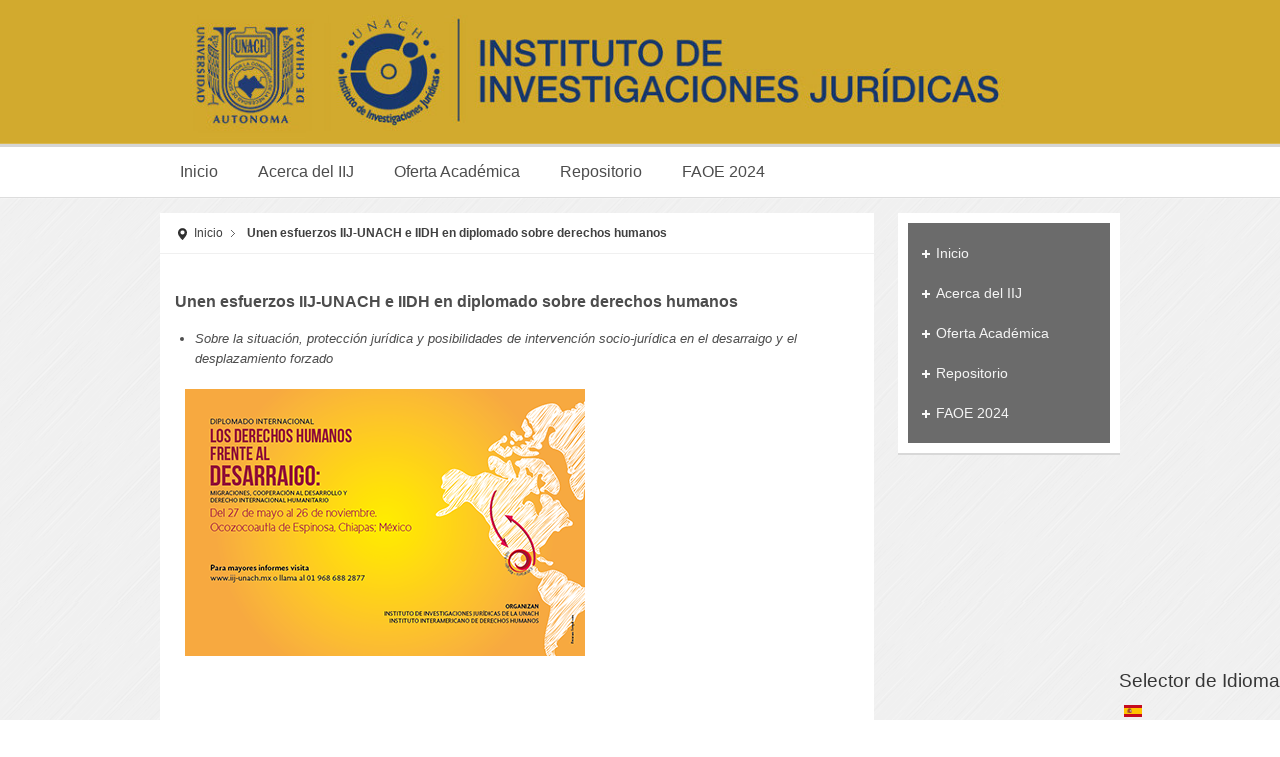

--- FILE ---
content_type: text/html; charset=utf-8
request_url: https://iij-unach.mx/index.php/es/unen-esfuerzos-iij-unach-e-iidh-en-diplomado-sobre-derechos-humanos
body_size: 13715
content:
<!DOCTYPE html>
<!-- jsn_solid_pro 2.1.0 -->
<html prefix="og: http://ogp.me/ns#" lang="" dir="ltr">
<head>
	<base href="https://iij-unach.mx/index.php/es/unen-esfuerzos-iij-unach-e-iidh-en-diplomado-sobre-derechos-humanos" />
	<meta http-equiv="content-type" content="text/html; charset=utf-8" />
	<meta name="keywords" content="IIJ UNACH Jurídicas" />
	<meta name="author" content="Edgar Lara Morales" />
	<meta name="description" content="Instituto de Investigaciones Jurídicas de la UNACH" />
	<meta name="generator" content="Joomla! - Open Source Content Management" />
	<title>Instituto de Investigaciones Jurídicas - Unen esfuerzos IIJ-UNACH e IIDH en diplomado sobre derechos humanos</title>
	<link href="/templates/jsn_solid_pro/favicon.ico" rel="shortcut icon" type="image/vnd.microsoft.icon" />
	<link href="https://cdn.jsdelivr.net/npm/simple-line-icons@2.4.1/css/simple-line-icons.css" rel="stylesheet" type="text/css" />
	<link href="/components/com_k2/css/k2.css?v=2.10.3&b=20200429" rel="stylesheet" type="text/css" />
	<link href="/components/com_imageshow/assets/css/style.css" rel="stylesheet" type="text/css" />
	<link href="/plugins/system/jce/css/content.css?aa754b1f19c7df490be4b958cf085e7c" rel="stylesheet" type="text/css" />
	<link href="/media/jui/css/bootstrap.min.css?9ed73b57c338c96e86d53a830538495c" rel="stylesheet" type="text/css" />
	<link href="/media/jui/css/bootstrap-responsive.min.css?9ed73b57c338c96e86d53a830538495c" rel="stylesheet" type="text/css" />
	<link href="/media/jui/css/bootstrap-extended.css?9ed73b57c338c96e86d53a830538495c" rel="stylesheet" type="text/css" />
	<link href="/plugins/system/jsntplframework/assets/3rd-party/bootstrap/css/bootstrap-frontend.min.css" rel="stylesheet" type="text/css" />
	<link href="/plugins/system/jsntplframework/assets/3rd-party/bootstrap/css/bootstrap-responsive-frontend.min.css" rel="stylesheet" type="text/css" />
	<link href="/templates/system/css/system.css" rel="stylesheet" type="text/css" />
	<link href="/templates/system/css/general.css" rel="stylesheet" type="text/css" />
	<link href="/templates/jsn_solid_pro/css/template.css" rel="stylesheet" type="text/css" />
	<link href="/templates/jsn_solid_pro/css/template_pro.css" rel="stylesheet" type="text/css" />
	<link href="/templates/jsn_solid_pro/css/colors/grey.css" rel="stylesheet" type="text/css" />
	<link href="/templates/jsn_solid_pro/css/styles/custom.css" rel="stylesheet" type="text/css" />
	<link href="/templates/jsn_solid_pro/css/layouts/jsn_mobile.css" rel="stylesheet" type="text/css" />
	<link href="/media/system/css/modal.css?9ed73b57c338c96e86d53a830538495c" rel="stylesheet" type="text/css" />
	<link href="/plugins/system/jsnframework/assets/joomlashine/css/jsn-gui.css" rel="stylesheet" type="text/css" />
	<link href="/plugins/system/jsnframework/assets/3rd-party/jquery-tipsy/tipsy.css" rel="stylesheet" type="text/css" />
	<link href="/components/com_uniform/assets/css/modal.css" rel="stylesheet" type="text/css" />
	<link href="/components/com_uniform/assets/css/form.css" rel="stylesheet" type="text/css" />
	<link href="/index.php/es/component/uniform/form?task=generateStylePages&amp;form_id=2" rel="stylesheet" type="text/css" />
	<link href="/media/mod_languages/css/template.css?9ed73b57c338c96e86d53a830538495c" rel="stylesheet" type="text/css" />
	<style type="text/css">
/* Set font style for body */
body {
	font-family: Verdana, Geneva, sans-serif;
	font-size: 80%;
}

/* Set font style for heading */
h1,
h2,
h3,
h4,
h5,
h6,
#jsn-gotoplink,
.page-header,
.subheading-category,
.componentheading,
.contentheading,
h3.jsn-moduletitle,
ul.menu-treemenu li a,
ul.menu-sidemenu li a {
	font-family: Verdana, Geneva, sans-serif;
}

/* Set font style for menu */
#jsn-menu a,
#jsn-menu span {
	font-family: Tahoma, Geneva, sans-serif;
}
	div.jsn-modulecontainer ul.menu-mainmenu ul,
	div.jsn-modulecontainer ul.menu-mainmenu ul li {
		width: 200px;
	}
	div.jsn-modulecontainer ul.menu-mainmenu ul ul {
		margin-left: 199px;
	}
	#jsn-pos-toolbar div.jsn-modulecontainer ul.menu-mainmenu ul ul {
		margin-right: 199px;
		margin-left : auto
	}
	div.jsn-modulecontainer ul.menu-sidemenu ul,
	div.jsn-modulecontainer ul.menu-sidemenu ul li {
		width: 200px;
	}
	div.jsn-modulecontainer ul.menu-sidemenu li ul {
		right: -200px;
	}
	body.jsn-direction-rtl div.jsn-modulecontainer ul.menu-sidemenu li ul {
		left: -200px;
		right: auto;
	}
	div.jsn-modulecontainer ul.menu-sidemenu ul ul {
		margin-left: 201px;
	}
	#jsn-mobileswitch {
		position: absolute;
		right: 10px;
		top: -30px;
	}
	</style>
	<script type="application/json" class="joomla-script-options new">{"csrf.token":"5029a2e7f73a375e0645590d696efb89","system.paths":{"root":"","base":""}}</script>
	<script src="/media/jui/js/jquery.min.js?9ed73b57c338c96e86d53a830538495c" type="text/javascript"></script>
	<script src="/media/jui/js/jquery-noconflict.js?9ed73b57c338c96e86d53a830538495c" type="text/javascript"></script>
	<script src="/media/jui/js/jquery-migrate.min.js?9ed73b57c338c96e86d53a830538495c" type="text/javascript"></script>
	<script src="/media/k2/assets/js/k2.frontend.js?v=2.10.3&b=20200429&sitepath=/" type="text/javascript"></script>
	<script src="/media/jui/js/bootstrap.min.js?9ed73b57c338c96e86d53a830538495c" type="text/javascript"></script>
	<script src="/media/system/js/caption.js?9ed73b57c338c96e86d53a830538495c" type="text/javascript"></script>
	<script src="/media/system/js/mootools-core.js?9ed73b57c338c96e86d53a830538495c" type="text/javascript"></script>
	<script src="/media/system/js/core.js?9ed73b57c338c96e86d53a830538495c" type="text/javascript"></script>
	<script src="/media/system/js/mootools-more.js?9ed73b57c338c96e86d53a830538495c" type="text/javascript"></script>
	<script src="/plugins/system/jsntplframework/assets/joomlashine/js/noconflict.js" type="text/javascript"></script>
	<script src="/plugins/system/jsntplframework/assets/joomlashine/js/utils.js" type="text/javascript"></script>
	<script src="/templates/jsn_solid_pro/js/jsn_template.js" type="text/javascript"></script>
	<script src="/media/system/js/modal.js?9ed73b57c338c96e86d53a830538495c" type="text/javascript"></script>
	<script src="/components/com_uniform/assets/js/jsn_uf_jquery_safe.js" type="text/javascript"></script>
	<script src="/components/com_uniform/assets/js/libs/jquery.placeholder.js" type="text/javascript"></script>
	<script src="/components/com_uniform/assets/js/libs/json-2.3.min.js" type="text/javascript"></script>
	<script src="/plugins/system/jsnframework/assets/3rd-party/jquery-tipsy/jquery.tipsy.js" type="text/javascript"></script>
	<script src="/plugins/system/jsnframework/assets/3rd-party/jquery-scrollto/jquery.scrollTo.js" type="text/javascript"></script>
	<script src="/components/com_uniform/assets/js/form.js" type="text/javascript"></script>
	<script src="/components/com_uniform/assets/js/jsn_uf_conflict.js" type="text/javascript"></script>
	<script type="text/javascript">
jQuery(function($){ $(".dropdown-toggle").dropdown(); });jQuery(window).on('load',  function() {
				new JCaption('img.caption');
			});
				JSNTemplate.initTemplate({
					templatePrefix			: "jsn_solid_pro_",
					templatePath			: "/templates/jsn_solid_pro",
					enableRTL				: 0,
					enableGotopLink			: 1,
					enableMobile			: 1,
					enableMobileMenuSticky	: 1,
					enableDesktopMenuSticky	: 0,
					responsiveLayout		: ["mobile"],
					mobileMenuEffect		: "default"
				});
			
		jQuery(function($) {
			SqueezeBox.initialize({});
			initSqueezeBox();
			$(document).on('subform-row-add', initSqueezeBox);

			function initSqueezeBox(event, container)
			{
				SqueezeBox.assign($(container || document).find('a.modal').get(), {
					parse: 'rel'
				});
			}
		});

		window.jModalClose = function () {
			SqueezeBox.close();
		};

		// Add extra modal close functionality for tinyMCE-based editors
		document.onreadystatechange = function () {
			if (document.readyState == 'interactive' && typeof tinyMCE != 'undefined' && tinyMCE)
			{
				if (typeof window.jModalClose_no_tinyMCE === 'undefined')
				{
					window.jModalClose_no_tinyMCE = typeof(jModalClose) == 'function'  ?  jModalClose  :  false;

					jModalClose = function () {
						if (window.jModalClose_no_tinyMCE) window.jModalClose_no_tinyMCE.apply(this, arguments);
						tinyMCE.activeEditor.windowManager.close();
					};
				}

				if (typeof window.SqueezeBoxClose_no_tinyMCE === 'undefined')
				{
					if (typeof(SqueezeBox) == 'undefined')  SqueezeBox = {};
					window.SqueezeBoxClose_no_tinyMCE = typeof(SqueezeBox.close) == 'function'  ?  SqueezeBox.close  :  false;

					SqueezeBox.close = function () {
						if (window.SqueezeBoxClose_no_tinyMCE)  window.SqueezeBoxClose_no_tinyMCE.apply(this, arguments);
						tinyMCE.activeEditor.windowManager.close();
					};
				}
			}
		};
		
	</script>
	<meta name="viewport" content="width=device-width, initial-scale=1.0, maximum-scale=2.0" />

	<!-- html5.js and respond.min.js for IE less than 9 -->
	<!--[if lt IE 9]>
		<script src="http://html5shim.googlecode.com/svn/trunk/html5.js"></script>
		<script src="/plugins/system/jsntplframework/assets/3rd-party/respond/respond.min.js"></script>
	<![endif]-->
	


<script>
  (function(i,s,o,g,r,a,m){i['GoogleAnalyticsObject']=r;i[r]=i[r]||function(){
  (i[r].q=i[r].q||[]).push(arguments)},i[r].l=1*new Date();a=s.createElement(o),
  m=s.getElementsByTagName(o)[0];a.async=1;a.src=g;m.parentNode.insertBefore(a,m)
  })(window,document,'script','//www.google-analytics.com/analytics.js','ga');

  ga('create', 'UA-63006748-1', 'www.iij-unach.mx');
  ga('send', 'pageview');

</script>
<!-- Universal Google Analytics Plugin by PB Web Development -->


</head>
<body id="jsn-master" class="jsn-textstyle-custom jsn-color-grey jsn-direction-ltr jsn-responsive jsn-mobile jsn-joomla-30  jsn-com-content jsn-view-article jsn-itemid-1660">
<div id="jsn-master_inner">
	<a name="top" id="top"></a>
		<div id="jsn-page" class="container">
			<div id="jsn-pos-stick-rightbottom">
			<div class=" jsn-modulecontainer"><div class="jsn-modulecontainer_inner"><h3 class="jsn-moduletitle"><span class="jsn-moduleicon">Selector de Idioma</span></h3><div class="jsn-modulecontent"><div class="mod-languages">

	<ul class="lang-inline" dir="ltr">
									<li class="lang-active">
			<a href="https://iij-unach.mx/index.php/es/unen-esfuerzos-iij-unach-e-iidh-en-diplomado-sobre-derechos-humanos">
												<img src="/media/mod_languages/images/es_es.gif" alt="Español (ES)" title="Español (ES)" />										</a>
			</li>
				</ul>

</div>
<div class="clearbreak"></div></div></div></div>
		</div>
			<div id="jsn-header" class="row-fluid">
			<div id="jsn-logo" class="pull-left">
			<a href="/index.php" title=""><img src="/images/headers/iij_header.jpg" alt="" id="jsn-logo-desktop" /></a>			</div>
			<div id="jsn-headerright" class="pull-right">
						</div>
		</div>
					<div id="jsn-menu"><div id="jsn-menu_inner"><div id="jsn-menu_inner1">
							<div id="jsn-pos-mainmenu" >
					<div class=" jsn-modulecontainer"><div class="jsn-modulecontainer_inner"><div class="jsn-modulecontent"><span id="jsn-menu-toggle-parent" class="jsn-menu-toggle"><i class="fa fa-navicon"></i></span>
<ul class="menu-mainmenu">
	<li class="jsn-menu-mobile-control">Menú <span class="close-menu"></span></li> 
	<li  class="first"><a class="clearfix" href="/index.php/es/" title="Start here" >
	<i class=" "></i>
	<span>
		<span class="jsn-menutitle">Inicio</span><span class="jsn-menudescription">Start here</span>	</span>
</a></li><li  class="parent"><a href="javascript: void(0)">
	<span>
		Acerca del IIJ	</span>
  </a>
<span class="jsn-menu-toggle"></span><ul><li  class="first"><a class="clearfix" href="/index.php/es/acerca-del-iij/mision-y-vision" >
	<i class=" "></i>
	<span>
		<span class="jsn-menutitle">Misión y visión</span>	</span>
</a></li><li  class=""><a class="clearfix" href="/index.php/es/acerca-del-iij/objetivo-general" >
	<i class=" "></i>
	<span>
		<span class="jsn-menutitle">Objetivo General</span>	</span>
</a></li><li  class=""><a class="clearfix" href="/index.php/es/acerca-del-iij/funciones" >
	<i class=" "></i>
	<span>
		<span class="jsn-menutitle">Funciones</span>	</span>
</a></li><li  class=""><a class="clearfix" href="/index.php/es/acerca-del-iij/objetivo-general-2" >
	<i class=" "></i>
	<span>
		<span class="jsn-menutitle">Reglamentación</span>	</span>
</a></li><li  class="parent"><a href="javascript: void(0)">
	<span>
		Directorio	</span>
  </a>
<span class="jsn-menu-toggle"></span><ul><li  class="first"><a class="clearfix" href="/index.php/es/acerca-del-iij/dir/invest" >
	<i class=" "></i>
	<span>
		<span class="jsn-menutitle">Investigadores</span>	</span>
</a></li><li  class="last"><a class="clearfix" href="/index.php/es/acerca-del-iij/dir/administrativos" >
	<i class=" "></i>
	<span>
		<span class="jsn-menutitle">Administrativos</span>	</span>
</a></li></ul></li><li  class="parent last"><a href="javascript: void(0)">
	<span>
		Transparencia	</span>
  </a>
<span class="jsn-menu-toggle"></span><ul><li  class="first last"><a class="clearfix" href="/index.php/es/acerca-del-iij/transparencia/avisos-de-privacidad" >
	<i class=" "></i>
	<span>
		<span class="jsn-menutitle">Avisos de privacidad</span>	</span>
</a></li></ul></li></ul></li><li  class="parent"><a href="javascript: void(0)">
	<span>
		Oferta Académica	</span>
  </a>
<span class="jsn-menu-toggle"></span><ul><li  class="first"><a class="clearfix" href="/index.php/es/oferta-academica/convocatorias" >
	<i class=" "></i>
	<span>
		<span class="jsn-menutitle">Convocatorias</span>	</span>
</a></li><li  class="">		<a class="" href="http://dd.doctorados.unach.mx/index.php" target="_blank" >
			<span>
			Doctorado en Derecho			</span>
		</a>
</li><li  class="">		<a class="" href="https://md.maestrias.unach.mx/" target="_blank" >
			<span>
			Maestría en Derecho			</span>
		</a>
</li><li  class=""><a href="javascript: void(0)">
	<span>
		Maestría en Derechos Humanos	</span>
  </a>
</li><li  class="parent last"><a href="javascript: void(0)">
	<span>
		Licenciatura en Derecho Modalidad a Distancia	</span>
  </a>
<span class="jsn-menu-toggle"></span><ul><li  class="first"><a class="clearfix" href="/index.php/es/oferta-academica/licenciatura-en-derecho-modalidad-a-distancia/mision" >
	<i class=" "></i>
	<span>
		<span class="jsn-menutitle">Misión</span>	</span>
</a></li><li  class=""><a class="clearfix" href="/index.php/es/oferta-academica/licenciatura-en-derecho-modalidad-a-distancia/vision" >
	<i class=" "></i>
	<span>
		<span class="jsn-menutitle">Visión</span>	</span>
</a></li><li  class=""><a class="clearfix" href="/index.php/es/oferta-academica/licenciatura-en-derecho-modalidad-a-distancia/propositos-curriculares" >
	<i class=" "></i>
	<span>
		<span class="jsn-menutitle">Propósitos Curriculares</span>	</span>
</a></li><li  class=""><a class="clearfix" href="/index.php/es/oferta-academica/licenciatura-en-derecho-modalidad-a-distancia/caracteristicas-del-plan-de-estudios" >
	<i class=" "></i>
	<span>
		<span class="jsn-menutitle">Características del Plan de Estudios</span>	</span>
</a></li><li  class=""><a class="clearfix" href="/index.php/es/oferta-academica/licenciatura-en-derecho-modalidad-a-distancia/organizacion-y-estructura-curricular" >
	<i class=" "></i>
	<span>
		<span class="jsn-menutitle">Organización y Estructura Curricular</span>	</span>
</a></li><li  class=""><a class="clearfix" href="/index.php/es/oferta-academica/licenciatura-en-derecho-modalidad-a-distancia/mapa-curricular" >
	<i class=" "></i>
	<span>
		<span class="jsn-menutitle">Mapa Curricular</span>	</span>
</a></li><li  class=""><a class="clearfix" href="/index.php/es/oferta-academica/licenciatura-en-derecho-modalidad-a-distancia/perfil-de-egreso" >
	<i class=" "></i>
	<span>
		<span class="jsn-menutitle">Perfil de Egreso</span>	</span>
</a></li><li  class=""><a class="clearfix" href="/index.php/es/oferta-academica/licenciatura-en-derecho-modalidad-a-distancia/campo-profesional-y-laboral" >
	<i class=" "></i>
	<span>
		<span class="jsn-menutitle">Campo Profesional y Laboral</span>	</span>
</a></li><li  class="last"><a class="clearfix" href="/index.php/es/oferta-academica/licenciatura-en-derecho-modalidad-a-distancia/reglamentacion" >
	<i class=" "></i>
	<span>
		<span class="jsn-menutitle">Reglamentación</span>	</span>
</a></li></ul></li></ul></li><li  class="">		<a class="" href="https://www.calameo.com/accounts/6129589" target="_blank" >
			<span>
			Repositorio			</span>
		</a>
</li><li  class="last">	<a  href="https://www.iij-unach.mx/index.php/es/inicio-IIDH-CAPEL" >
		<span>
		FAOE 2024		</span>
	</a>
	</li></ul><div class="clearbreak"></div></div></div></div>
										</div>
										<span id="jsn-desktopswitch">
					<a href="#" onclick="javascript: JSNUtils.setTemplateAttribute('jsn_solid_pro_','mobile','no'); return false;"></a>
				</span>
				<span id="jsn-mobileswitch">
					<a href="#" onclick="javascript: JSNUtils.setTemplateAttribute('jsn_solid_pro_','mobile','yes'); return false;"></a>
				</span>
			            <div class="clearbreak"></div>
			</div></div></div>
				<div id="jsn-body">
					<div id="jsn-content" class="jsn-hasright ">
				<div id="jsn-content_inner" class="row-fluid">
													<div id="jsn-maincontent" class="span9 order1  row-fluid">
														<div id="jsn-centercol" class="span12 order1 ">
															<div id="jsn-breadcrumbs">
												<div id="jsn-pos-breadcrumbs" class="">
<ul class="breadcrumb ">
<li class="active"><span class="divider"><i class="icon-location" class="hasTooltip" title="Está aquí: "></i></span></li><li><a href="/index.php/es/" class="pathway">Inicio</a></li><li><span class="divider"></span><span>Unen esfuerzos IIJ-UNACH e IIDH en diplomado sobre derechos humanos</span></li></ul>	
</div>
											</div>
															<div id="jsn-mainbody-content" class=" jsn-hasmainbody">
																	<div id="jsn-mainbody">
													<div id="system-message-container">
	</div>

													<div class="item-page" itemscope itemtype="http://schema.org/Article">
	<meta itemscope itemprop="mainEntityOfPage" itemType="https://schema.org/WebPage" itemid="https://google.com/article"/>
	<meta itemprop="inLanguage" content="es-ES" />
	
		<div class="jsn-article-toolbar">
    							<div class="clearfix"></div>
	</div>
		
								<p><span style="font-size: 12pt;"><strong>Unen esfuerzos IIJ-UNACH e IIDH en diplomado sobre derechos humanos</strong></span></p>
<ul>
<li><em>Sobre la situaci&oacute;n, protecci&oacute;n jur&iacute;dica y posibilidades de intervenci&oacute;n socio-jur&iacute;dica en el desarraigo y el desplazamiento forzado</em></li>
</ul>
<p><img src="/images/iij/pics/LosDDHHFrenteAlDesarraigoPost2.png" alt="" style="margin: 10px; float: left;" /></p>
<p>&nbsp;</p>
<p>&nbsp;</p>
<p>&nbsp;</p>
<p>&nbsp;</p>
<p>&nbsp;</p>
<p>&nbsp;</p>
<p>&nbsp;</p>
<p>&nbsp;</p>
<p>&nbsp;</p>
<p>&nbsp;</p>
<p>&nbsp;</p>
<p><span style="text-align: justify;">Ocozocoautla de Espinosa, Chiapas; M&eacute;xico a 4 de abril de 2016</span></p>
<p style="text-align: justify;">Con el objetivo de generar conocimiento jur&iacute;dico desde la Frontera Sur de M&eacute;xico, frente a las insuficiencias de informaci&oacute;n y formaci&oacute;n para la atenci&oacute;n cotidiana que se brinda a las personas migrantes que transitan y/o residen en el pa&iacute;s, el Instituto de Investigaciones Jur&iacute;dicas (IIJ-UNACH) y el Instituto Interamericano de Derechos Humanos (IIDH) organizan el Diplomado internacional &ldquo;Los derechos humanos frente al desarraigo&rdquo;.</p>
<p style="text-align: justify;">La proliferaci&oacute;n de situaciones de violencia generalizada en diversos pa&iacute;ses y de violaciones sistem&aacute;ticas de los derechos humanos, el deterioro ambiental, los desastres naturales, los conflictos armados, la pobreza extrema y el subdesarrollo constituyen las causas m&aacute;s frecuentes generadoras de desplazamientos masivos de poblaci&oacute;n. Pese a su reconocimiento en los est&aacute;ndares generales del Derecho, la libertad circulatoria no se ha traducido en la existencia de un derecho a migrar en el &aacute;mbito internacional.</p>
<p style="text-align: justify;">M&eacute;xico manifiesta una din&aacute;mica migratoria compleja; su territorio se ha convertido, simult&aacute;neamente, en puente de tr&aacute;nsito de migrantes centroamericanos y en tierra de acogida de trabajadores extranjeros. Esto ha originado el surgimiento de nuevos nichos humanitarios y laborales que demandan espacios de formaci&oacute;n, especializaci&oacute;n y profesionalizaci&oacute;n en estas &aacute;reas.</p>
<p style="text-align: justify;">Este Diplomado articula tres grandes bloques tem&aacute;ticos dise&ntilde;ados de acuerdo a las tres principales ramas en que se manifiestan las consecuencias del desarraigo en el &aacute;mbito mexicano: las migraciones, la cooperaci&oacute;n al desarrollo y el derecho internacional humanitario.</p>
<p style="text-align: justify;">El Diplomado, a impartirse en las instalaciones del IIJ-UNACH (Ocozocoautla, Chiapas), est&aacute; dirigido a servidores p&uacute;blicos, profesionales, investigadores (as), activistas y defensores (as) de los derechos humanos, estudiantes involucrados en la materia o con inter&eacute;s en formarse en el &aacute;mbito de la multiculturalidad, el desarraigo y los DDHH.</p>
<p>&nbsp;</p>
<p style="text-align: justify;"><span style="font-size: 14pt;">GENERALES</span></p>
<p><strong>Metodolog&iacute;a</strong></p>
<p style="text-align: justify;">La coordinaci&oacute;n del Instituto Interamericano de Derechos Humanos garantizan un oferta educativa internacional de excelencia, con una metodolog&iacute;a pedag&oacute;gica te&oacute;rico-pr&aacute;ctica que incluye ponencias de destacados expertos en la materia, conferencias, mesas redondas con funcionarios y activistas de amplia trayectoria profesional, as&iacute; como debates y talleres pr&aacute;cticos impartidos por expertos y profesionales en activo vinculados a las materias tratadas.</p>
<p>&nbsp;</p>
<p><strong>Objetivos</strong></p>
<ul>
<li style="text-align: justify;">Responder a la necesidad de profesionalizaci&oacute;n en un sector laboral emergente, donde los cambios normativos, los prejuicios socio-culturales y las insuficiencias de informaci&oacute;n han creado graves lagunas formativas y deficiencias en la atenci&oacute;n cotidiana que se brinda a las personas migrantes que transitan y/o residen en el pa&iacute;s. En este contexto, la capacitaci&oacute;n de capital humano de alto nivel resulta un instrumento fundamental para la promoci&oacute;n de buenas pr&aacute;cticas y el conocimiento de los derechos y deberes que ostentan esta comunidad humana. Los profesionales en contacto con estos sectores especialmente vulnerables, demandan un perfil cada vez m&aacute;s exigente y desafiante.</li>
<li style="text-align: justify;">Ofrecer una formaci&oacute;n integral, de car&aacute;cter te&oacute;rico-pr&aacute;ctico, sobre la situaci&oacute;n, protecci&oacute;n jur&iacute;dica y posibilidades de intervenci&oacute;n socio-jur&iacute;dica sobre las consecuencias del desarraigo y el desplazamiento forzado con enfoque en derechos humanos. La perspectiva integradora abarca las tres principales ramas en que se manifiestan las consecuencias del desarraigo, en sus efectos m&aacute;s sobresalientes para el &aacute;mbito Mexicano: las migraciones, la cooperaci&oacute;n al desarrollo y el derecho internacional humanitario.</li>
<li style="text-align: justify;">Contribuir a la generaci&oacute;n de conocimiento jur&iacute;dico, desde el &aacute;mbito espec&iacute;fico de la Frontera Sur de M&eacute;xico, con impacto directo sobre la situaci&oacute;n de los derechos humanos en la regi&oacute;n.</li>
<li style="text-align: justify;">Sensibilizar a la poblaci&oacute;n civil as&iacute; como a las personas involucradas en la funci&oacute;n p&uacute;blica, de la crisis humanitaria existente en la materia, como instrumento esencial para provocar un cambio de conciencia que permita cambios destinados a una eficaz promoci&oacute;n de los derechos humanos en las &aacute;reas concernidas,.</li>
<li style="text-align: justify;">Generar espacios de colaboraci&oacute;n entre los principales Centros de investigaci&oacute;n, formaci&oacute;n y protecci&oacute;n de los Derechos Humanos, involucrados en la defensa de los derechos fundamentales de las personas migrantes y sus familias y la promoci&oacute;n de proyectos de solidaridad internacional, mediante la formaci&oacute;n de redes de apoyo mutuo. En concreto, el Diplomado est&aacute; coordinado conjuntamente con el IIJ de la UNACH y el IIDH, con el convencimiento de que la formaci&oacute;n de alta calidad, dirigida tanto a funcionarios y servidores p&uacute;blicos, acad&eacute;micos as&iacute; como a activistas y voluntarios en materia de DDHH, propicia la construcci&oacute;n de mejores condiciones orientadas a la disminuci&oacute;n de pr&aacute;cticas violatorias de los derechos humanos y, por ende, una correcci&oacute;n in situ de las mismas, facilitando la subsidiariedad del Sistema Interamericano de Derechos Humanos, en el convencimiento de que son los organismos nacionales y la jurisdicci&oacute;n interna de los Estados, los primeros implicados en la prevenci&oacute;n, garant&iacute;a, protecci&oacute;n, defensa y reparaci&oacute;n de los derechos humanos.</li>
<li style="text-align: justify;">Brindar formaci&oacute;n de alta calidad que fortalezca y acelere la implantaci&oacute;n real&nbsp; y efectiva de la reforma constitucional en materia de derechos humanos, en el &aacute;mbito espec&iacute;fico de la movilidad humana y la acci&oacute;n humanitaria en el Estado de Chiapas.</li>
<li style="text-align: justify;">Generaci&oacute;n de conocimiento que profundice en el debate y la reflexi&oacute;n sobre un &aacute;mbito donde han proliferado estudios acad&eacute;micos, pero no tantas acciones formativas. Su pertinencia es tanto mayor si se tiene en cuenta que las migraciones constituyen una materia proclive a los prejuicios y los estereotipos, tambi&eacute;n en el &aacute;mbito jur&iacute;dico. Su clarificaci&oacute;n forma parte de las acciones a favor de la implementaci&oacute;n de la reforma constitucional de derechos humanos, &nbsp;en el entendido de que la promoci&oacute;n del conocimiento, la reflexi&oacute;n, y el debate sobre los derechos vinculados a la movilidad humana y al desarraigo &ndash;&aacute;mbito proclive a los prejuicios y los estereotipos-, constituyen en s&iacute; mismo, mecanismos de difusi&oacute;n de buenas pr&aacute;cticas en la materia y, por ello, de prevenci&oacute;n&nbsp; de violaciones de derechos humanos.</li>
</ul>
<p>&nbsp;</p>
<p><strong>Requisitos de admisi&oacute;n y criterios de selecci&oacute;n</strong></p>
<ul>
<li style="text-align: justify;">Para la admisi&oacute;n al Diplomado Internacional se exige contar con una licenciatura o t&iacute;tulo equivalenteen derecho, relaciones internacionales, ciencias pol&iacute;ticas, y sociolog&iacute;a. No es necesario contar con una licenciatura en Derecho, consider&aacute;ndose valiosa la heterogeneidad en las formaciones y experiencias profesionales de los candidatos por enriquecer la calidad del&nbsp; aprendizaje en el aula.</li>
<li style="text-align: justify;">De forma excepcional, se admitir&aacute;n personas que, aun careciendo de licenciatura, demuestren su implicaci&oacute;n en los &aacute;mbitos de la inmigraci&oacute;n, el asilo, refugio, la cooperaci&oacute;n al desarrollo y la acci&oacute;n humanitaria, mediante la comprobaci&oacute;n de una amplia experiencia profesional en la materia y/o a&ntilde;os de voluntariado en dichos &aacute;mbitos.</li>
<li style="text-align: justify;">Las solicitudes de inscripci&oacute;n se presentar&aacute;n v&iacute;a correo electr&oacute;nico o presencialmente, en la sede del IIJ, a partir del 1 de abril de 2016.</li>
<li style="text-align: justify;">A fin de garantizar la calidad del aprendizaje, el programa presencial cuenta con un cupo m&aacute;ximo de 45 alumnos. La selecci&oacute;n final de los candidatos en la modalidad presencial, en el caso de que el n&uacute;mero de solicitudes supere el cupo m&aacute;ximo, se realizar&aacute; atendiendo a los criterios de m&eacute;rito y capacidad, valor&aacute;ndose, en igualdad de condiciones, la experiencia profesional y el voluntariado que el candidato haya desarrollado en los &aacute;mbitos de la inmigraci&oacute;n, asilo, refugio, acci&oacute;n humanitaria y la cooperaci&oacute;n al desarrollo.</li>
</ul>
<p>&nbsp;</p>
<p><strong>Matr&iacute;cula, costes y becas</strong></p>
<ul>
<li>El Diplomado tiene un coste total&nbsp; de7000 pesos, que puede cubrirse directamente a partir del 1 de abril de 2016, o bien de forma separada, pagando una cuota de inscripci&oacute;n de 2500 pesos y, posteriormente, se abonar&aacute;n dos pagos parciales de 2250 pesos cada uno de ellos, coincidiendo con el inicio de la impartici&oacute;n de los bloques tem&aacute;ticos II y III. <a href="http://sysweb.unach.mx/FichaReferenciada/Form/Registro_Participantes.aspx?evento=DIPLOMADO_INTERNACIONAL_DERECHO" target="_blank">Puedes pagar&nbsp;aqu&iacute;.</a></li>
<li>A fin de remover los obst&aacute;culos econ&oacute;micos que impidan el acceso a la formaci&oacute;n y garantizar el principio de igualdad en su acceso, existir&aacute; un fondo de becas de exenci&oacute;n parcial del coste del Diplomado. El plazo para la solicitud de beca inicia el 1 de abril, finalizando el 14 de abril de 2016. Los criterios para la concesi&oacute;n de becas ser&aacute;n la excelencia curricular y la acreditaci&oacute;n de insuficiencia de recursos econ&oacute;micos, que ser&aacute;n evaluados por un Comit&eacute; seleccionador constituido de forma conjunta por miembros del IIDH y del IIJ de la UNACH.</li>
</ul>
<p>&nbsp;</p>
<p><strong>Programa</strong></p>
<p><span><strong>BLOQUE I - &nbsp;MOVILIDAD HUMANA Y DERECHOS HUMANOS:&nbsp;DERECHO DE EXTRANJER&Iacute;A, ASILO Y REFUGIO<strong><span style="font-family: Arial;"></span></strong></strong></span></p>
<p><strong>M&Oacute;DULO I</strong></p>
<p><em>Las migraciones internacionales: Un mundo en movimiento</em></p>
<ul>
<li>Econom&iacute;a pol&iacute;tica de las migraciones</li>
<li>Causas y Efectos de la migraci&oacute;n</li>
<li>Movilidad humana: Conceptos fundamentales</li>
<li>Tipolog&iacute;a de los movimientos migratorios</li>
<li>Tipolog&iacute;a de extranjeros</li>
<li>La vulnerabilidad de las personas extranjeras: Su invisibilidad pol&iacute;tica como &ldquo;minor&iacute;as insulares&rdquo;</li>
</ul>
<p><em>La protecci&oacute;n de las personas extranjeras en el Derecho Internacional de los Derechos Humanos:</em></p>
<ul>
<li>L&iacute;mites jur&iacute;dicos a la competencia personal del Estado sobre su poblaci&oacute;n
<ul>
<li>El est&aacute;ndar m&iacute;nimo internacional: Imposibilidad de distinci&oacute;n entre nacionales y no nacionales</li>
<li>Derechos Humanos que admiten condicionantes y restricciones en su aplicaci&oacute;n a las personas extranjeras</li>
</ul>
</li>
<li>Normas aplicables a la entrada, permanencia y expulsi&oacute;n de personas extranjeras.</li>
<li>Derechos de los no nacionales que se encuentran en el territorio de un tercer pa&iacute;s.</li>
<li>La protecci&oacute;n de las personas extranjeras en el Derecho Internacional Convencional: Convenios de la OIT</li>
</ul>
<p>&nbsp;</p>
<p><strong>M&Oacute;DULO II</strong></p>
<p><em>Asilo y Refugio: Instituciones Protectoras de la Vida, libertad y Seguridad de las personas extranjeras que no gozan de la protecci&oacute;n de su propio Estado</em></p>
<ul>
<li>Tipolog&iacute;a y r&eacute;gimen protector</li>
<li>El ACNUR</li>
<li>Principio de no devoluci&oacute;n: non refoulement</li>
<li>Protecci&oacute;n Complementaria</li>
<li>R&eacute;gimen jur&iacute;dico en el &aacute;mbito de Am&eacute;rica Latina
<ul>
<li>El Asilo, el Refugio y la Protecci&oacute;n Complementaria en el Derecho interno Mexicano: Ley sobre Refugiados y Protecci&oacute;n complementaria, 2010 .</li>
</ul>
</li>
</ul>
<p>&nbsp;</p>
<p><strong>M&Oacute;DULO III</strong></p>
<p><em>El derecho de las personas migrantes en el Sistema Interamericano de los Derechos Humanos: </em></p>
<ul>
<li>La Corte Interamericana de Derechos Humanos y los migrantes: Jurisprudencia y principios rectores.</li>
<li>La Comisi&oacute;n Interamericana de Derechos Humanos: Relator&iacute;a sobre los Derechos de los Migrantes.</li>
</ul>
<p>&uml;&nbsp;&nbsp;&nbsp;&nbsp;&nbsp; La Comisi&oacute;n Interamericanas frente a los derechos de los migrantes en territorio Mexicano: Visitas a territorio mexicano, diagn&oacute;stico de la situaci&oacute;n y recomendaciones.</p>
<p>&nbsp;</p>
<p><strong>M&Oacute;DULO IV</strong></p>
<p><em>El Derecho Migratorio Mexicano: El r&eacute;gimen jur&iacute;dico de las personas extranjeras en el Ordenamiento interno</em></p>
<ul>
<li>El marco constitucional del derecho migratorio</li>
<li>Marco legislativo:</li>
<li>La Ley de Migraci&oacute;n, de abril de 2011 y su Reglamento de desarrollo, de septiembre de 2012.</li>
<li>Programa Especial de Migraci&oacute;n 2013-2018: An&aacute;lisis cr&iacute;tico</li>
<li>Migrantes de la Frontera Sur: el drama humanitario</li>
</ul>
<p>&nbsp;</p>
<p><strong>M&Oacute;DULO V</strong></p>
<p><em>Derecho de Extranjer&iacute;a Comparado:</em></p>
<p>&uml;&nbsp;&nbsp;&nbsp;&nbsp;&nbsp; La labor pionera del Tribunal Europeo de Derechos Humanos: La apertura a derechos impl&iacute;citos en el Convenio Europeo de Derechos y Libertades, para la protecci&oacute;n de los inmigrantes: Migraci&oacute;n familiar y Protecci&oacute;n frente a expulsiones.</p>
<p>&uml;&nbsp;&nbsp;&nbsp;&nbsp;&nbsp; Derecho migratorio comunitario</p>
<p>&uml;&nbsp;&nbsp;&nbsp;&nbsp;&nbsp; Sistema com&uacute;n Europeo de Asilo: &iquest;Un modelo fracturado? Especial referencia a la situaci&oacute;n actual del Asilo, el Refugio y los desplazamiento masivos de poblaci&oacute;n en la Uni&oacute;n Europea frente al conflicto de Siria.</p>
<p><em>Taller Pr&aacute;ctico:</em> Resoluci&oacute;n de casos pr&aacute;cticos de derecho interno de extranjer&iacute;a, desde la perspectiva de la aplicaci&oacute;n convencional de la jurisprudencia de la CIDH</p>
<p><em>Taller Pr&aacute;ctico:</em> Propuestas de auto-cuidado para el cuidador.</p>
<p><em>Conferencia:</em> El enfoque psico-social en la atenci&oacute;n a migrantes, ap&aacute;tridas, refugiados y receptores de protecci&oacute;n complementaria.</p>
<p><em>Mesas de Debate:</em> Los DDHH de los migrantes en la Frontera Sur: &iquest;Una carrera de obst&aacute;culos? Propuestas para la implementaci&oacute;n de pol&iacute;ticas migratorias con enfoque en DDHH.</p>
<p>&nbsp;</p>
<p><strong>BLOQUE II - DERECHO INTERNACIONAL HUMANITARIO</strong></p>
<p><strong>M&Oacute;DULO VI: Introducci&oacute;n y antecedentes</strong></p>
<p><em>Guerra y relaciones internacionales</em></p>
<ul>
<li>Perspectiva hist&oacute;rica: de la Antig&uuml;edad al Renacimiento</li>
<li>El sistema westfaliano y su evoluci&oacute;n, de 1648 a nuestros d&iacute;as</li>
</ul>
<p><em>Guerra y pol&iacute;tica humanitaria</em></p>
<ul>
<li>Nacimiento del movimiento humanitario</li>
<li>Problemas de pol&iacute;tica humanitaria</li>
<li>Ejemplos hist&oacute;ricos de dilemas humanitarios</li>
<li>Intervenci&oacute;n humanitaria</li>
</ul>
<p><em>La guerra y el derecho internacional</em></p>
<ul>
<li>La distinci&oacute;n entre ius ad bellum y ius in bello</li>
<li>La prohibici&oacute;n del uso de la fuerza en el derecho internacional y sus excepciones</li>
</ul>
<p><em>Los diferentes tipos de conflictos armados</em></p>
<ul>
<li>El concepto de conflicto armado</li>
<li>La distinci&oacute;n entre conflicto armado internacional y conflicto armado no internacional</li>
</ul>
<p>Los problemas contempor&aacute;neos de calificaci&oacute;n del conflicto, y sus consecuencias&nbsp;</p>
<p>&nbsp;</p>
<p><strong>M&Oacute;DULO VII: El Derecho Internacional Humanitario en los conflictos armados</strong></p>
<p><em>Evoluci&oacute;n hist&oacute;rica y fuentes del DIH contempor&aacute;neo</em></p>
<ul>
<li>Derecho consuetudinario</li>
<li>Derecho de La Haya</li>
<li>Derecho de Ginebra</li>
<li>Derecho de Nueva York</li>
<li>Complementariedad con el derecho internacional de los derechos humanos</li>
</ul>
<p><em>Protecci&oacute;n otorgada por el DIH</em></p>
<ul>
<li>Concepto de objetivo militar, y protecci&oacute;n de los civiles y sus bienes</li>
<li>Participaci&oacute;n directa en las hostilidades</li>
<li>Prisioneros de guerra y combatientes capturados en un conflicto armado no internacional</li>
<li>Protecci&oacute;n de los heridos, los enfermos y los n&aacute;ufragos, y uso del emblema</li>
<li>Refugiados y personas desplazadas</li>
<li>Art&iacute;culo 3 com&uacute;n en un conflicto en que han colapsado las estructuras de poder</li>
</ul>
<p>&nbsp;</p>
<p><strong>M&Oacute;DULO VIII: Problemas espec&iacute;ficos del DIH actual</strong></p>
<p><em>La aplicaci&oacute;n del DIH</em></p>
<ul>
<li>Las organizaciones internacionales humanitarias, las ONGs y el CICR:coordinaci&oacute;n y competencia</li>
<li>Las actividades del CICR en M&eacute;xico y Centro Am&eacute;rica</li>
<li>El papel del Consejo de Seguridad de las Naciones Unidas: la resoluci&oacute;n deconflictos y la acci&oacute;n humanitaria</li>
<li>La necesidad de medidas de aplicaci&oacute;n en el plano nacional en tiempo de paz</li>
<li>La reacci&oacute;n de los Estados ante las violaciones del DIH</li>
<li>El enjuiciamiento de los cr&iacute;menes de guerra por los tribunales nacionales: el papelde los tribunales ad hoc y de la Corte Penal Internacional</li>
</ul>
<p><em>Problemas espec&iacute;ficos del DIH actual</em></p>
<ul>
<li>La distinci&oacute;n entre civiles y combatientes en los conflictos contempor&aacute;neos</li>
<li>Uso de armas explosivas en &aacute;reas densamente pobladas</li>
<li>Represi&oacute;n de la compra-venta de ciertas armas y su empleo. El Tratado sobre el Comercio de Armas</li>
<li>Nuevas tecnolog&iacute;as: Ciberguerra, drones, y armas aut&oacute;nomas</li>
<li>Violencia sexual</li>
</ul>
<p><em>Taller Pr&aacute;ctico</em>: Planificaci&oacute;n y Formulaci&oacute;n de proyectos de ayuda humanitaria.</p>
<p><em>Mesa Redonda:</em>&nbsp; Los desaf&iacute;os de la Ayuda Humanitaria en un mundo convulso; Reflexiones sobre el caso Mexicano y su vinculaci&oacute;n con las situaciones de violencia interna en determinadas regiones del pa&iacute;s.</p>
<p>&nbsp;</p>
<p><span><strong>BLOQUE III -&nbsp;T&Eacute;CNICAS DE LA SOLIDARIDAD INTERNACIONAL: COOPERACI&Oacute;N INTERNACIONAL AL DESARROLLO</strong></span></p>
<p><strong>M&Oacute;DULO IX</strong></p>
<p><em>La Comunidad Internacional frente a la Solidaridad Internacional: </em></p>
<ul>
<li>Principios, evoluci&oacute;n y estructura operativa.</li>
<li>Desarrollo y Subdesarrollo: conceptos y modelos esenciales</li>
<li>Ayuda Oficial al Desarrollo</li>
<li>Cooperaci&oacute;n T&eacute;cnica</li>
<li>La Cooperaci&oacute;n al desarrollo en la actual coyuntural mundial</li>
</ul>
<p>&nbsp;</p>
<p><strong>M&Oacute;DULO X</strong></p>
<p><em>Marco te&oacute;rico de la Cooperaci&oacute;n al Desarrollo:</em></p>
<ul>
<li>
<ul>
<li>Actores e Instrumentos de la Cooperaci&oacute;n Internacional al Desarrollo con mayor incidencia en el entorno mexicano:</li>
</ul>
</li>
</ul>
<p>&uml;&nbsp;&nbsp;&nbsp;&nbsp;&nbsp; Banco Mundial</p>
<p>&uml;&nbsp;&nbsp;&nbsp;&nbsp;&nbsp; Fondo Monetario Internacional</p>
<p>&uml;&nbsp;&nbsp;&nbsp;&nbsp;&nbsp; Banco Interamericano para el Desarrollo</p>
<p>&uml;&nbsp;&nbsp;&nbsp;&nbsp;&nbsp; CAD (Comit&eacute; de Ayuda al Desarrollo)</p>
<p>&uml;&nbsp;&nbsp;&nbsp;&nbsp;&nbsp; AECI</p>
<ul>
<li>Las pol&iacute;ticas de la Cooperaci&oacute;n al Desarrollo</li>
</ul>
<p>&nbsp;</p>
<p><strong>M&Oacute;DULO XI</strong></p>
<p><em>La Gesti&oacute;n pr&aacute;ctica de los proyectos de Cooperaci&oacute;n al Desarrollo:</em></p>
<ul>
<li>El Enfoque del Marco L&oacute;gico</li>
<li>Seguimiento y Evaluaci&oacute;n Participativos (SEP)</li>
<li>Estudio del Impacto Medioambiental (EIM)</li>
</ul>
<p><em>La vinculaci&oacute;n de la Cooperaci&oacute;n al desarrollo con la Acci&oacute;n humanitaria: El continuum humanitario</em></p>
<p><em>Taller pr&aacute;ctico:</em> Estudio y formulaci&oacute;n de casos pr&aacute;cticos de Cooperaci&oacute;n al Desarrollo, con aplicaci&oacute;n del Enfoque del Marco L&oacute;gico.</p>
<p><em>Mesa Redonda:</em> La Cooperaci&oacute;n Internacional al Desarrollo en M&eacute;xico, retos pendientes y perspectivas de futuro.</p>
<p>&nbsp;</p>
	
							
					 </div>

												</div>
																</div>
														</div> <!-- end centercol -->
													</div> <!-- end jsn-maincontent -->
													<div id="jsn-rightsidecontent" class="span3 order2 ">
									<div id="jsn-rightsidecontent_inner">
										<div id="jsn-pos-right">
											<div class="richbox-2 jsn-modulecontainer"><div class="jsn-modulecontainer_inner"><div class="jsn-modulecontent"><span id="jsn-menu-toggle-parent" class="jsn-menu-toggle"><i class="fa fa-navicon"></i></span>
<ul class="menu-treemenu">
	<li class="jsn-menu-mobile-control">Menú <span class="close-menu"></span></li> 
	<li  class="first"><a class="clearfix" href="/index.php/es/" title="Start here" >
	<i class=" "></i>
	<span>
		<span class="jsn-menutitle">Inicio</span><span class="jsn-menudescription">Start here</span>	</span>
</a></li><li  class=""><a href="javascript: void(0)">
	<span>
		Acerca del IIJ	</span>
  </a>
</li><li  class=""><a href="javascript: void(0)">
	<span>
		Oferta Académica	</span>
  </a>
</li><li  class="">		<a class="" href="https://www.calameo.com/accounts/6129589" target="_blank" >
			<span>
			Repositorio			</span>
		</a>
</li><li  class="last">	<a  href="https://www.iij-unach.mx/index.php/es/inicio-IIDH-CAPEL" >
		<span>
		FAOE 2024		</span>
	</a>
	</li></ul><div class="clearbreak"></div></div></div></div>
										</div>
									</div>
								</div>
									</div>
			</div>
		</div>
					<div id="jsn-content-bottom"><div id="jsn-content-bottom-inner">
							<div id="jsn-usermodules3" class="jsn-modulescontainer jsn-modulescontainer2 row-fluid">
								<div id="jsn-pos-user5" class="span6 order1 ">
						<div class="solid-1 demo-newsletter-form jsn-modulecontainer"><div class="jsn-modulecontainer_inner"><h3 class="jsn-moduletitle"><span class="jsn-moduletitle_inner1"><span class="jsn-moduletitle_inner2"><span class="jsn-moduleicon">Comentarios</span></span></span></h3><div class="jsn-modulecontent"><div class="jsn-uniform jsn-master" data-form-name="896f79b4dba4dfee1ab683e6ec34b4c2" id="jsn_form_2"><div class="jsn-bootstrap"><form data-current-date='January 30, 2026, 16:10' name='form_896f79b4dba4dfee1ab683e6ec34b4c2' data-ajaxupload='0' id='form_896f79b4dba4dfee1ab683e6ec34b4c2' action="https://iij-unach.mx/index.php?option=com_uniform&amp;view=form&amp;task=form.save&amp;form_id=2" method="post" class="form-validate default " enctype="multipart/form-data" autocomplete="off"><span class="hide jsn-language" style="display:none;" data-value='{"JSN_UNIFORM_CHARACTERS":"Characters","JSN_UNIFORM_WORDS":"Words","JSN_UNIFORM_CONFIRM_FIELD_PASSWORD_MIN_MAX_CHARACTER":"The password must contain minimum %mi% and maximum %mx% character(s)","JSN_UNIFORM_CONFIRM_FIELD_EMAIL_CONFIRM":"Ambas direcciones de e-mail deben ser las mismas.","JSN_UNIFORM_CONFIRM_FIELD_MIN_NUMBER":"El n\u00famero no puede ser menos de","JSN_UNIFORM_CONFIRM_FIELD_MAX_NUMBER":"El n\u00famero no puede ser mayor de","JSN_UNIFORM_DATE_HOUR_TEXT":"Hora","JSN_UNIFORM_DATE_MINUTE_TEXT":"Minuto","JSN_UNIFORM_DATE_CLOSE_TEXT":"Cerrar","JSN_UNIFORM_DATE_PREV_TEXT":"Previo","JSN_UNIFORM_DATE_NEXT_TEXT":"Siguiente","JSN_UNIFORM_DATE_CURRENT_TEXT":"Hoy","JSN_UNIFORM_DATE_MONTH_JANUARY":"Enero","JSN_UNIFORM_DATE_MONTH_FEBRUARY":"Febrero","JSN_UNIFORM_DATE_MONTH_MARCH":"Marzo","JSN_UNIFORM_DATE_MONTH_APRIL":"Abril","JSN_UNIFORM_DATE_MONTH_MAY":"Mayo","JSN_UNIFORM_DATE_MONTH_JUNE":"Junio","JSN_UNIFORM_DATE_MONTH_JULY":"Julio","JSN_UNIFORM_DATE_MONTH_AUGUST":"Agosto","JSN_UNIFORM_DATE_MONTH_SEPTEMBER":"Septiembre","JSN_UNIFORM_DATE_MONTH_OCTOBER":"Octubre","JSN_UNIFORM_DATE_MONTH_NOVEMBER":"Noviembre","JSN_UNIFORM_DATE_MONTH_DECEMBER":"Diciembre","JSN_UNIFORM_DATE_MONTH_JANUARY_SHORT":"Enero","JSN_UNIFORM_DATE_MONTH_FEBRUARY_SHORT":"Febrero","JSN_UNIFORM_DATE_MONTH_MARCH_SHORT":"Marzo","JSN_UNIFORM_DATE_MONTH_APRIL_SHORT":"Abril","JSN_UNIFORM_DATE_MONTH_MAY_SHORT":"Mayo","JSN_UNIFORM_DATE_MONTH_JUNE_SHORT":"Junio","JSN_UNIFORM_DATE_MONTH_JULY_SHORT":"Julio","JSN_UNIFORM_DATE_MONTH_AUGUST_SHORT":"Agosto","JSN_UNIFORM_DATE_MONTH_SEPTEMBER_SHORT":"Septiembre","JSN_UNIFORM_DATE_MONTH_OCTOBER_SHORT":"Octubre","JSN_UNIFORM_DATE_MONTH_NOVEMBER_SHORT":"Noviembre","JSN_UNIFORM_DATE_MONTH_DECEMBER_SHORT":"Diciembre","JSN_UNIFORM_DATE_DAY_SUNDAY":"Domingo","JSN_UNIFORM_DATE_DAY_MONDAY":"Lunes","JSN_UNIFORM_DATE_DAY_TUESDAY":"Martes","JSN_UNIFORM_DATE_DAY_WEDNESDAY":"Mi\u00e9rcoles","JSN_UNIFORM_DATE_DAY_THURSDAY":"Jueves","JSN_UNIFORM_DATE_DAY_FRIDAY":"Viernes","JSN_UNIFORM_DATE_DAY_SATURDAY":"S\u00e1bado","JSN_UNIFORM_DATE_DAY_SUNDAY_SHORT":"Domingo","JSN_UNIFORM_DATE_DAY_MONDAY_SHORT":"Lunes","JSN_UNIFORM_DATE_DAY_TUESDAY_SHORT":"Mar","JSN_UNIFORM_DATE_DAY_WEDNESDAY_SHORT":"Mier","JSN_UNIFORM_DATE_DAY_THURSDAY_SHORT":"Juev","JSN_UNIFORM_DATE_DAY_FRIDAY_SHORT":"Vier","JSN_UNIFORM_DATE_DAY_SATURDAY_SHORT":"Sab","JSN_UNIFORM_DATE_DAY_SUNDAY_MIN":"Do","JSN_UNIFORM_DATE_DAY_MONDAY_MIN":"Lu","JSN_UNIFORM_DATE_DAY_TUESDAY_MIN":"Ma","JSN_UNIFORM_DATE_DAY_WEDNESDAY_MIN":"Mi","JSN_UNIFORM_DATE_DAY_THURSDAY_MIN":"Ju","JSN_UNIFORM_DATE_DAY_FRIDAY_MIN":"Vi","JSN_UNIFORM_DATE_DAY_SATURDAY_MIN":"S\u00e1","JSN_UNIFORM_DATE_DAY_WEEK_HEADER":"Wk","JSN_UNIFORM_CONFIRM_FIELD_MAX_LENGTH":"La informaci\u00f3n no puede contener m\u00e1s de","JSN_UNIFORM_CONFIRM_FIELD_MIN_LENGTH":"La informaci\u00f3n no puede contener menos de","JSN_UNIFORM_CAPTCHA_PUBLICKEY":"JSN_UNIFORM_CAPTCHA_PUBLICKEY","JSN_UNIFORM_BUTTON_BACK":"Atr\u00e1s","JSN_UNIFORM_BUTTON_NEXT":"Siguiente","JSN_UNIFORM_BUTTON_RESET":"Reset","JSN_UNIFORM_BUTTON_SUBMIT":"Enviar","JSN_UNIFORM_CONFIRM_FIELD_CANNOT_EMPTY":"Este campo no est\u00e1 vac\u00edo, por favor introduzca la informaci\u00f3n requerida.","JSN_UNIFORM_CONFIRM_FIELD_INVALID":"La informaci\u00f3n es incorrecta, por favor corrija.","JSN_UNIFORM_WORDS_LEFT":"word(s) left","JSN_UNIFORM_CHARACTERS_LEFT":"character(s) left","JSN_UNIFORM_VALIDATION_FAILS":"Please correct the data of this field. An example of valid data is: %s","JSN_UNIFORM_EQUAL_TO_OR_GREATER_THAN_TODAY_ALERT":"Please select a date that is equal to or greater than today","JSN_UNIFORM_MAX_LENGTH_ALERT":"The length of inputted value is greater than the maximum length of %d characters allowed for this field.","JSN_UNIFORM_WRONG_NUMBER_SLIDER_VALUE":"Value must be a multiple of %s."}'></span><span class="hide jsn-base-url" style="display:none;" data-value="https://iij-unach.mx"></span><div id="page-loading" class="jsn-bgloading"><i class="jsn-icon32 jsn-icon-loading"></i></div><div class="jsn-row-container jsn-style-light vertical"><div class="message-uniform"> </div><div data-value="2" class="jsn-form-content hide"><div class='jsn-row-container row-fluid jsn-uf-row-container'><div class="jsn-container-left span12"><div class="control-group  your_name " data-id="11-jsn-uf-form-field"><label  class="control-label">Name<span class="required">*</span></label><div class="controls blank-required"><input  class=" jsn-input-medium-fluid" id="11-jsn-uf-form-field" name="11" type="text" value="" placeholder="Teclee su nombre"  /></div></div>
<div class="control-group  email_93019810710_33_11 " data-id="15-jsn-uf-form-field"><label  class="control-label">Correo electr&oacute;nico<span class="required">*</span></label><div class="controls"><input class="email email-required jsn-input-medium-fluid" id="15-jsn-uf-form-field" name="15" type="text" value="" placeholder="Correo electr&oacute;nico" /></div></div>
<div class="control-group  subject " data-id="13-jsn-uf-form-field"><label  class="control-label">Asunto<span class="required">*</span></label><div class="controls blank-required"><input  class=" jsn-input-medium-fluid" id="13-jsn-uf-form-field" name="13" type="text" value="" placeholder="Asunto"  /></div></div>
<div class="control-group  message " data-id="14-jsn-uf-form-field"><label  class="control-label">Mensaje<span class="required">*</span></label><div class="controls blank-required"><textarea  rows="2" class="  jsn-input-xlarge-fluid" id="14-jsn-uf-form-field" name="14" placeholder="Mensaje"></textarea></div></div></div></div></div><div class="form-actions">
									<div class="btn-toolbar">
									    <button type="button" class="btn prev  hide">PREV</button>
									    <button type="button" class="btn  btn-primary next  hide">NEXT</button>
									    <button type="reset" class="btn reset " style="display:none">Reset</button>
									    <button type="submit" class="btn btn-primary jsn-form-submit " >Enviar</button>
									</div>
								     </div><div class="jsn-text-center"><a href="http://www.joomlashine.com/joomla-extensions/jsn-uniform.html" target="_blank">Constructor de formularios de Joomla</a> by JoomlaShine</div><input type="hidden" name="form_name" value="896f79b4dba4dfee1ab683e6ec34b4c2" /></div><input type="hidden" name="task" value="form.save" /><input type="hidden" name="option" value="com_uniform" /><input type="hidden" name="form_id" value="2" /><input type="hidden" name="ajax_upload_file" value="0" /><input type="hidden" name="use_payment_gateway" value="0" /><input type="hidden" name="list_choosen_field" value="" /><input type="hidden" name="form_post_action" value="4" /><input type="hidden" name="form_post_action_data" value='&lt;p&gt;Gracias por el mensaje. En breve nos pondremos en contacto.&lt;/p&gt;' /><input type="hidden" name="form_post_session_lifetime" value="600000" /><input type="hidden" name="form_post_path_root" value="/index.php" /><input type="hidden" name="5029a2e7f73a375e0645590d696efb89" value="1" /></form></div></div><div class="clearbreak"></div></div></div></div>
					</div>
												<div id="jsn-pos-user6" class="span6 order2 ">
						<div class="solid-1 jsn-modulecontainer"><div class="jsn-modulecontainer_inner"><h3 class="jsn-moduletitle"><span class="jsn-moduletitle_inner1"><span class="jsn-moduletitle_inner2"><span class="jsn-moduleicon">¿Dónde estamos?</span></span></span></h3><div class="jsn-modulecontent">
<div class="jsn-mod-custom">
	<p>7a. Avenida Norte Esquina 5a. Calle Poniente S/N</p>
<p>Barrio Cruz Blanca</p>
<p>Ocozocoautla de Espinosa, Chiapas, México, 29140</p>
<p>Teléfonos: +52 (961) 61 780 00 ext. 5461 y&nbsp;+52 (968) 10 100 96</p></div><div class="clearbreak"></div></div></div></div>
					</div>
											</div>
			            </div></div>
					</div>
			<a id="jsn-gotoplink" href="https://iij-unach.mx/index.php/es/unen-esfuerzos-iij-unach-e-iidh-en-diplomado-sobre-derechos-humanos#top">
			<span>Volver</span>
		</a>
	
</div>
</body>
</html>


--- FILE ---
content_type: text/css
request_url: https://iij-unach.mx/templates/jsn_solid_pro/css/template_pro.css
body_size: 7677
content:
/**
* @author    JoomlaShine.com http://www.joomlashine.com
* @copyright Copyright (C) 2008 - 2011 JoomlaShine.com. All rights reserved.
* @license   JoomlaShine.com Proprietary License
*/
@import url(font-icons/css/font-awesome.min.css);
/* ============================== DEFAULT HTML ============================== */
/* =============== DEFAULT HTML - HEADING STYLES =============== */
p, pre, blockquote, form, dl, ul, ol, fieldset, address, table {
	margin: 0 0 10px;
}
h2 {
	line-height: inherit;
}
/* ============================== LAYOUT ============================== */
/* =============== LAYOUT - GENERAL LAYOUT =============== */

#jsn-page {
  background-color: #d2aa2e !important;
	transition: width 0.3s ease-in-out;
	-moz-transition: width 0.3s ease-in-out;
	-webkit-transition: width 0.3s ease-in-out;
}
div#jsn-pos-breadcrumbs.display-mobile,
div.jsn-modulecontainer.display-mobile,
div#jsn-pos-breadcrumbs.display-tablet,
div.jsn-modulecontainer.display-tablet,
div#jsn-pos-breadcrumbs.display-smartphone,
div.jsn-modulecontainer.display-smartphone {
	display: none;
}
div#jsn-pos-breadcrumbs.display-desktop,
div.jsn-modulecontainer.display-desktop {
	display: block;
}
/* =============== LAYOUT - HEADER AREA =============== */
#jsn-logo #jsn-logo-mobile {
	display: none;
}
#jsn-logo .jsn-topheading {
	display: none;
}
/* =============== LAYOUT - MENU AREA =============== */
#jsn-menu div.jsn-modulecontainer {
	float: left;
	margin:0;
}
#jsn-pos-mainmenu.jsn-hasMegamenu .jsn-modulecontainer {
	display: none;
}
#jsn-pos-mainmenu.jsn-hasMegamenu .jsn-modulecontainer.jsn-megamenu {
	display: block;
}
/*================STICKY-MENU=================*/
#jsn-menu.jsn-menu-sticky {
	position: fixed;
	width: 100%;
	top: 0;
	border-bottom: none;
	box-shadow: 0 0 5px rgba(0,0,0,0.3);
}
/* =============== MENU SUFFIX =============== */
#jsn-menu #jsn-pos-toolbar div.jsn-modulecontainer {
	float: left;
	margin-left: 10px;
}
#jsn-menu div.display-inline.jsn-modulecontainer {
	margin: 5px 10px 0;
}
#jsn-menu div.display-dropdown.jsn-modulecontainer .jsn-modulecontent {
	visibility: hidden;
	visibility: visible\9;
	display: none\9;
	overflow: hidden;
	position: absolute;
	right: 0;
	z-index: 200;
	background: #4a4a4a;
	padding: 10px;
	min-width: 220px;
}
#jsn-menu div.display-dropdown.jsn-modulecontainer a,
#jsn-menu div.display-inline.jsn-modulecontainer a {
	color: #666;
}
#jsn-menu div.display-dropdown.jsn-modulecontainer a:hover,
#jsn-menu div.display-inline.jsn-modulecontainer a:hover {
	text-decoration: underline;
}
#jsn-menu #jsn-pos-mainmenu div.display-dropdown.jsn-modulecontainer .jsn-modulecontent {
	left: 0;
}
#jsn-menu .jsn-modulecontainer.display-dropdown .jsn-modulecontainer_inner {
	position: relative;
}
#jsn-menu .jsn-modulecontainer[class*="display-"] .jsn-modulecontainer_inner h3.jsn-moduletitle {
	text-shadow: none;
	padding: 0;
	font-size: 1.25em;
	cursor: pointer;
	border-top: 3px solid transparent;
	margin-bottom: 0;
}
#jsn-menu div.display-dropdown.jsn-modulecontainer .jsn-modulecontainer_inner h3.jsn-moduletitle > span {
	padding: 15px 20px;
}
#jsn-menu div.display-dropdown.jsn-modulecontainer .jsn-modulecontainer_inner h3.jsn-moduletitle span {
	line-height: 1.5em;
}
#jsn-menu .jsn-modulecontainer.display-dropdown .jsn-modulecontainer_inner:hover h3.jsn-moduletitle {
	color: #FFF;
}
#jsn-menu .jsn-modulecontainer.display-dropdown .jsn-modulecontainer_inner:hover .jsn-modulecontent {
	visibility: visible;
	display: block\9;
}
#jsn-menu div.display-dropdown.menu-richmenu.jsn-modulecontainer .jsn-modulecontent {
	top: 58px;
}
#jsn-menu div.display-dropdown.menu-richmenu.jsn-modulecontainer .jsn-modulecontainer_inner h3.jsn-moduletitle > span {
	padding: 15px 11px 27px;
}
/* =============== MENU - TOOLBAR POSITION =============== */
#jsn-pos-toolbar div.jsn-modulecontainer ul.menu-mainmenu ul {
	right: 0;
}
#jsn-pos-toolbar div.jsn-modulecontainer ul.menu-mainmenu ul li a {
    border-right: 1px solid #162C40;
    text-align: right;
}
/* =============== LAYOUT - CONTENT AREA =============== */
#jsn-gotoplink {
	color: #fff;
	z-index: 9999999;
	padding: 25px 12px 8px;
	display: block;
	position: fixed;
	right: 2%;
	bottom: 0;
	text-transform: uppercase;
	font-size: 0.9em;
	bottom: 10px;
	background: url(../images/icons/icon-top.png) no-repeat center 10px;
}
#jsn-gotoplink:hover {
	color: #e5e5e5;
	text-decoration: none;
	background-color: #333333;
}
/* =============== BACKGROUND POSITION =============== */
#jsn-pos-background {
    margin: 0 auto;
    overflow: hidden;
    position: fixed;
    top: 0;
	text-align: center;
    width: 100%;
    z-index: -100;
}
#jsn-pos-background p {
	margin: 0;
}
#jsn-pos-background img {
	width: 100%;
}
/* ============================== TYPOGRAPHY ============================== */
/* =============== TYPOGRAPHY - TEXT STYLES =============== */
.text-alert {
	border: 1px solid #E9C8CD;
	background: #FFDFDF url(../images/icons/icon-text-alert.png) no-repeat;
}
.text-info {
	border: 1px solid #AEE3EE;
	background: #DBE7F8 url(../images/icons/icon-text-info.png) no-repeat;
}
.text-download {
	border: 1px solid #DDEDBC;
	background: #F2F9E5 url(../images/icons/icon-text-download.png) no-repeat;
}
.text-comment {
	border: 1px solid #FAEBCA;
	background: #FEF8E1 url(../images/icons/icon-text-comment.png) no-repeat;
}
.text-tip {
	border: 1px solid #FEEBAB;
	background: #FFFFD5 url(../images/icons/icon-text-tip.png) no-repeat;
}
.text-attachment {
	border: 1px solid #E5E5E5;
	background: #f2f2f2 url(../images/icons/icon-text-attachment.png) no-repeat;
}
.text-video {
	border: 1px solid #E5E5E5;
	background: #f2f2f2 url(../images/icons/icon-text-video.png) no-repeat;
}
.text-audio {
	border: 1px solid #E5E5E5;
	background: #f2f2f2 url(../images/icons/icon-text-audio.png) no-repeat;
}
.text-tip,
.text-info,
.text-alert,
.text-audio,
.text-video,
.text-comment,
.text-download,
.text-attachment {
	background-position: 18px center;
	padding: 1.3em 0.8em 0em 5em;
	margin-bottom: 20px;
	min-height: 20px;margin
}
/* =============== TYPOGRAPHY - LINK STYLES =============== */
/* ----- BUTTON LINK ----- */
.link-button {
	cursor: pointer;
	font-size: 1.1em;
	padding: 8px 12px;
	display: inline-block;
	text-decoration: none;
    position: relative;
}
.link-button:hover {
	border-color: #000;
}
a.link-button:hover,
.link-button a:hover {
	text-decoration: none;
}
a.link-button,
.link-button a {
	font-weight: bold;
	color: #fff;
}
.link-button.button-light,
.link-button.button-light a {
	color: #333;
}
.link-button .link-icon {
	margin: 3px 0;
}
.link-button.button-light {
    background: #fff;
    border: 1px solid #e7e7e7;
    border-bottom: 2px solid #93b62a;
    margin-top: 10px;
}
.link-button.button-light:hover {
    background: #f3f3f3;
}
.link-button.button-dark {
    background: #454545;
    border: 1px solid #1e1e1e;
    border-bottom: 2px solid #141414;
}
.link-button.button-dark:hover {
    background: #2d2d2d;
}
.link-button.button-green {
    background: #91b429;
    border: 1px solid #6e8c12;
    border-bottom: 2px solid #536b08;
}
.link-button.button-green:hover {
    background: #749b19;
}
.link-button.button-orange {
    background: #f7931d;
    border: 1px solid #e35719;
    border-bottom: 2px solid #f74c00;
}
.link-button.button-orange:hover {
    background: #f37610;
}
.link-button.button-blue {
    background: #0071bb;
    border: 1px solid #005992;
    border-bottom: 2px solid #004C7D;
}
.link-button.button-blue:hover {
    background: #0054a4;
}
.link-button.button-red {
    background: #ed1c24;
    border: 1px solid #bf070f;
    border-bottom: 2px solid #8d0006;
}
.link-button.button-red:hover {
    background: #e51015;
}
/* ----- ICON LINK ----- */
.link-icon {
	display: inline-block;
}
.link-icon[class*="jsn-icon-"] {
	padding-left: 22px;
}
/* ----- EXTENDED LINK ----- */
.link-icon-ext {
	display: inline-block;
	padding-right: 22px;
	background: url(../images/icons/icons-ext.png) no-repeat right 0;
}
.link-icon-ext.jsn-icon-ext-aim {
	background-position: right 0;
}
.link-icon-ext.jsn-icon-ext-archive {
	background-position: right -86px;
}
.link-icon-ext.jsn-icon-ext-mobile {
	background-position: right -172px;
}
.link-icon-ext.jsn-icon-ext-css {
	background-position: right -258px;
}
.link-icon-ext.jsn-icon-ext-application {
	background-position: right -344px;
}
.link-icon-ext.jsn-icon-ext-doc {
	background-position: right -430px;
}
.link-icon-ext.jsn-icon-ext-feed {
	background-position: right -516px;
}
.link-icon-ext.jsn-icon-ext-movie {
	background-position: right -602px;
}
.link-icon-ext.jsn-icon-ext-flash {
	background-position: right -688px;
}
.link-icon-ext.jsn-icon-ext-calendar {
	background-position: right -774px;
}
.link-icon-ext.jsn-icon-ext-mail {
	background-position: right -860px;
}
.link-icon-ext.jsn-icon-ext-quicktime {
	background-position: right -946px;
}
.link-icon-ext.jsn-icon-ext-msn {
	background-position: right -1032px;
}
.link-icon-ext.jsn-icon-ext-music {
	background-position: right -1118px;
}
.link-icon-ext.jsn-icon-ext-pdf {
	background-position: right -1204px;
}
.link-icon-ext.jsn-icon-ext-powerpoint {
	background-position: right -1290px;
}
.link-icon-ext.jsn-icon-ext-skype {
	background-position: right -1376px;
}
.link-icon-ext.jsn-icon-ext-torrent {
	background-position: right -1462px;
}
.link-icon-ext.jsn-icon-ext-font {
	background-position: right -1548px;
}
.link-icon-ext.jsn-icon-ext-text {
	background-position: right -1634px;
}
.link-icon-ext.jsn-icon-ext-vcard {
	background-position: right -1720px;
}
.link-icon-ext.jsn-icon-ext-windowsmedia {
	background-position: right -1806px;
}
.link-icon-ext.jsn-icon-ext-xls {
	background-position: right -1892px;
}
.link-icon-ext.jsn-icon-ext-yahoo {
	background-position: right -1978px;
}
/* =============== TYPOGRAPHY - TABLE STYLES =============== */
table.table-style {
	background: #ffffff;
	border-collapse: collapse;
	border-spacing: 0;
	color: #404040;
	margin-bottom: 25px;
}
table.table-style caption {
	padding: 6px 0;
	text-transform: uppercase;
	text-align: center;
	font-size: 1.2em;
	font-weight: bold;
}
table.table-style td,
table.table-style th {
	padding: 10px;
	border-bottom: 1px solid #DEDEDE;
}
table.table-style th {
	text-align: left;
}
table.table-style .highlight {
	font-size: 14px;
	font-weight: bold;
	color: #fff;
}
table.table-style thead th {
	font-size: 1.1em;
	border-top: 6px solid #fff;
	color: #ffffff;
}
table.table-style thead th.highlight {
	border-top: none;
}
table.table-style tbody th,
table.table-style tbody td {
	vertical-align: top;
	text-align: left;
	border-right: 1px solid #DEDEDE;
	border-left: 1px solid #DEDEDE;
}
table.table-style tbody .highlight {
	background-color: #999;
}
table.table-style tbody tr.odd {
	background: #f2f2f2;
}
table.table-style tbody tr.odd .highlight {
	background-color: #7E7E7E;
}
table.table-style tbody tr:hover th,
table.table-style tbody tr:hover td {
	background: #E4E4E4;
}
table.table-style tbody tr:hover .highlight {
	background: #737373;
}
table.table-style tfoot {
	border: 1px solid #DEDEDE;
}
table.table-style tfoot th,
table.table-style tfoot td {
	border: none;
	padding: 4px 10px;
	background-color: #d9d9d9;
}
table.table-style tfoot td {
	text-align: right;
}
/* ----- COLOR HEADER TABLE ----- */
table.style-colorheader thead th.highlight {
	background-color: #484848;
}
/* ----- COLOR STRIPES TABLE ----- */
table.style-colorstripes {
	color: #fff;
}
table.style-colorstripes thead,
table.style-colorstripes tfoot {
	border: none;
}
table.style-colorstripes tbody .highlight {
	color: #333;
	border-bottom: none;
	border-top: 1px solid #fff;
}
/* ----- GREY STRIPES TABLE ----- */
table.style-greystripes thead th {
	background: #404040;
	border-right: 1px groove #999999;
}
/* =============== TYPOGRAPHY - LIST STYLES =============== */
/* ----- ICON LIST ----- */
ul.list-icon {
	list-style-type: none;
}
ul.list-icon li {
	margin: 5px 0;
	position: relative;
	padding-left: 20px;
}
ul.list-icon li .jsn-listbullet {
	top: 0;
	left: 0;
	width: 18px;
	height: 18px;
	position: absolute;
}
/* ----- BULLET NUMBER LIST ----- */
ul.list-number-bullet {
	list-style: none;
}
ul.list-number-bullet li {
	margin-left: 0;
	position: relative;
	padding: 6px 0 6px 40px;
}
ul.list-number-bullet li .jsn-listbullet {
	left: 0;
	top: -2px;
	width: 28px;
	display: block;
	font-weight: bold;
	position: absolute;
	color: #676767;
	height: 28px;
	font-size: 14px;
	line-height: 28px;
	text-align: center;
	margin: 4px;
}
ul.list-number-bullet.bullet-grey li .jsn-listbullet {
	background: #F5F5F5;
	border: 1px solid #E2E2E2;
}
ul.list-number-bullet.bullet-blue li .jsn-listbullet {
	background: #A4E3FA;
	border: 1px solid #99D6ED;
	color: #407692;
}
ul.list-number-bullet.bullet-red li .jsn-listbullet {
	background: #F9778F;
	border: 1px solid #DD566C;
	color: #943945;
}
ul.list-number-bullet.bullet-orange li .jsn-listbullet {
	background: #FEBC4A;
	border: 1px solid #F2B141;
	color: #A36A06;
}
ul.list-number-bullet.bullet-green li .jsn-listbullet {
	background: #C7E27A;
	border: 1px solid #B4D069;
	color: #516A2C;
}
ul.list-number-bullet.bullet-violet li .jsn-listbullet {
	background: #E8C3E6;
	border: 1px solid #D5ADD2;
	color: #7B5677;
}
/* ----- DIGIT NUMBER LIST ----- */
ul.list-number-digit {
	list-style: none;
}
ul.list-number-digit li {
	margin-left: 0;
	position: relative;
	padding: 8px 0 8px 42px;
}
ul.list-number-digit li .jsn-listbullet {
	top: 0;
	left: 0;
	width: 32px;
	display: block;
	font-size: 32px;
	line-height: 100%;
	text-align: right;
	position: absolute;
}
ul.list-number-digit.digit-blue li .jsn-listbullet {
	color: #407692;
}
ul.list-number-digit.digit-green li .jsn-listbullet {
	color: #76990C;
}
ul.list-number-digit.digit-grey li .jsn-listbullet {
	color: #676767;
}
ul.list-number-digit.digit-violet li .jsn-listbullet {
	color: #7B5677;
}
ul.list-number-digit.digit-red li .jsn-listbullet {
	color: #943945;
}
ul.list-number-digit.digit-orange li .jsn-listbullet {
	color: #A36A06;
}
/* ----- HORIZONTAL LIST ----- */
ul.list-horizontal {
	margin: 0;
	list-style: none;
}
ul.list-horizontal li {
	display: inline;
	margin: 0 .5em;
}
/* ----- NOBULLET LIST ----- */
ul.list-nobullet {
	margin: 0;
	list-style: none;
}
ul.list-nobullet li {
	margin-left: 0;
	padding-left: 0;
	list-style: none;
}
/* ============================== MENU ==============================
/* ----- ICONS MENU STYLE ----- */
div.jsn-modulecontainer ul.menu-iconmenu li i[class*="fa-"],
h3.jsn-moduletitle span [class*="fa-"],
.link-icon > i[class*="fa fa-"] {
	display: inline-block;
	height: 18px;
	line-height: 18px;
	font-size: 18px;
	color: #222;
	margin-right: 8px;
}
div.jsn-modulecontainer ul:not(.menu-iconmenu) > li > a > i[class*="fa-"] {
	display: none;
}
div[class*="lightbox-"] h3.jsn-moduletitle span [class*="fa-"],
div[class*="richbox-"] h3.jsn-moduletitle span [class*="fa-"] {
	color: #fff;
}
div.jsn-modulecontainer ul.menu-iconmenu li i[class*="fa-"], 
div.jsn-modulecontainer ul.menu-iconmenu > li > a > span {
	float: left;
}
#jsn-header div.jsn-modulecontainer ul.menu-iconmenu > li > a > span{
	float: none;
}
.menu-iconmenu li[class*="icon-"] > a > span,
.menu-iconmenu li[class*="jsn-icon-"] > a > span {
	padding-left: 24px;
}
.jsn-menu-toggle {
	display: none;
}
/* =============== MENU - MAIN MENU =============== */
/* ----- GENERAL ----- */
div.jsn-modulecontainer ul.menu-mainmenu li a {
	padding: 15px 20px;
}
div.jsn-modulecontainer ul.menu-mainmenu li ul li a {
	padding: 10px 15px;
}
div.jsn-modulecontainer ul.menu-mainmenu ul {
	visibility: hidden;
	visibility: visible\9;
	display: none\9;
}
div.jsn-modulecontainer ul.menu-mainmenu li:hover > ul {
	visibility: visible;
	display: block\9;
}
ul.menu-mainmenu.jsn-desktop-on-mobile ul {
	visibility: hidden;
	visibility: visible\9;
	display: none\9;
}
ul.menu-mainmenu.jsn-desktop-on-mobile li:hover > ul {
	display: block;
}
/* ----- ICON MENU STYLE ----- */
div.jsn-modulecontainer ul.menu-mainmenu.menu-iconmenu > li > a > span {
	line-height: 19px;
}
/* ----- 1st LEVEL ----- */
div.jsn-modulecontainer ul.menu-mainmenu ul {
	left: auto;
}
/* =============== MENU - TREE MENU =============== */
/* ----- ICON MENU STYLE ----- */
div.jsn-modulecontainer ul.menu-treemenu.menu-iconmenu > li > a > span {
	line-height: 16px;
}
/* ----- RICH MENU STYLE ----- */
div.jsn-modulecontainer ul.menu-mainmenu ul,
ul#jsn-sitetools-menu li ul,
#jsn-menu div.display-dropdown.jsn-modulecontainer .jsn-modulecontent  {
	background-color: #ffffff;
}
/* ----- RICH MENU STYLE ----- */
div.jsn-modulecontainer ul.menu-mainmenu ul,
ul#jsn-sitetools-menu li ul,
#jsn-menu div.display-dropdown.jsn-modulecontainer .jsn-modulecontent  {
	background-color: #ffffff;
}
#jsn-menu div.display-dropdown.jsn-modulecontainer .jsn-modulecontent {
	border: 1px solid #ddd;
}
/* =============== MENU - SIDE MENU =============== */
/* ----- GENERAL ----- */
div.jsn-modulecontainer ul.menu-sidemenu,
div.jsn-modulecontainer ul.menu-sidemenu ul {
	margin: 0;
	padding: 0;
	list-style-type: none;
}
div.jsn-modulecontainer ul.menu-sidemenu li {
	margin: 0;
	padding: 0;
	position: relative;
}
div.jsn-modulecontainer ul.menu-sidemenu li ul {
	position: absolute;
	top: 0;
}
div.jsn-modulecontainer ul.menu-sidemenu li a {
	display: block;
	color: #5d5d5d;
	cursor: pointer;
	padding: 9px 8px;
	text-decoration: none;
	font-size: 110%;
}
ul.menu-sidemenu li a > span {
	padding-left: 18px;
	background-image: url(../images/icons/icons-base.png);
	background-position: 0 -341px;
	background-repeat: no-repeat;
}
div[class*="richbox-"] ul.menu-sidemenu li a > span {
	background-image: url(../images/icons/icons-base.png);
	background-position: 0 -765px;
}
div[class*="richbox-"] ul.menu-sidemenu li ul li a > span {
	background-position: 0 -341px;
}
div[class*="richbox-"] ul.menu-sidemenu {
	margin: 0 -10px;
}
div[class*="richbox-"].jsn-modulecontainer ul.menu-sidemenu > li > a {
	padding: 8px 10px;
	color: #fff;
}
div.jsn-modulecontainer ul.menu-sidemenu > li > a {
	padding: 8px 5px;
}
ul.menu-sidemenu li > a > span {
	display: block;
}
ul.menu-sidemenu ul li:not([class*="jsn-icon-"]):hover > a > span,
ul.menu-sidemenu ul li:not([class*="jsn-icon-"]).active > a > span,
div[class*="richbox-"] ul.menu-sidemenu ul li:hover > a > span,
div[class*="richbox-"] ul.menu-sidemenu ul li.active > a > span  {
	background-position: 0 -765px;
}
div.jsn-modulecontainer ul.menu-sidemenu ul {
	visibility: hidden;
	visibility: visible\9;
	display: none\9;
}
div.jsn-modulecontainer ul.menu-sidemenu li:hover > ul {
	visibility: visible;
	display: block\9;
}
/* ----- ICON MENU STYLE ----- */
div.jsn-modulecontainer ul.menu-sidemenu.menu-iconmenu > li > a > span {
	line-height: 16px;
}
/* ----- RICH MENU STYLE ----- */
div.jsn-modulecontainer ul.menu-sidemenu li a span.jsn-menudescription {
	display: none;
}
div.jsn-modulecontainer ul.menu-sidemenu.menu-richmenu li a span.jsn-menudescription {
	color: #595959;
	display: block;
}
div.richbox-1 ul.menu-sidemenu.menu-richmenu li a span.jsn-menudescription {
	color: #B8B8B8;
}
div.richbox-2 ul.menu-sidemenu.menu-richmenu li a span.jsn-menudescription {
	color: #fff;
}
/* ---------- 1st LEVEL ---------- */
div.jsn-modulecontainer ul.menu-sidemenu ul {
	top: 0;
	position: absolute;
}
div.jsn-modulecontainer ul.menu-sidemenu ul li a {
	display: block;
	cursor: pointer;
}
div.jsn-modulecontainer ul.menu-sidemenu ul ul {
	top: 0;
}
div[class*="solid-"] ul.menu-sidemenu > li:hover > a,
div[class*="solid-"] ul.menu-sidemenu > li.active > a,
div[class*="lightbox-"] ul.menu-sidemenu > li:hover > a,
div[class*="lightbox-"] ul.menu-sidemenu > li.active > a {
	background-color: #f0f0f0;
}
/* ----- PARENT ITEMS / ADD ARROW TO ITEMS HAVE SUBLEVEL ----- */
div.jsn-modulecontainer ul.menu-mainmenu ul li.parent,
div.jsn-modulecontainer ul.menu-sidemenu > li.parent > a,
div[class*="richbox-"].jsn-modulecontainer ul.menu-sidemenu.menu-richmenu > li.parent > a,
div[class*="richbox-"].jsn-modulecontainer ul.menu-sidemenu > li.parent > a,
div.jsn-modulecontainer ul.menu-sidemenu li.parent > a,
div.jsn-modulecontainer ul.menu-sidemenu ul li.parent.active > a,
div.jsn-modulecontainer ul.menu-sidemenu ul li.parent:hover > a {
	background-image: url("../images/icons/arrow.png");
    background-repeat: no-repeat;
}
div.jsn-modulecontainer ul.menu-mainmenu ul li.parent,
div.jsn-modulecontainer ul.menu-sidemenu li.parent > a {
    background-position: 95% 17px;
}
div.jsn-modulecontainer ul.menu-sidemenu.menu-richmenu > li.parent > a {
    background-position: 95% 21px;
}
div.jsn-modulecontainer ul.menu-sidemenu > li.parent > a {
    background-position: 95% 13px;
}
div[class*="richbox-"].jsn-modulecontainer ul.menu-sidemenu.menu-richmenu > li.parent > a {
    background-position: 95% -29px;
}
div[class*="richbox-"].jsn-modulecontainer ul.menu-sidemenu > li.parent > a {
    background-position: 95% -36px;
}
div.jsn-modulecontainer ul.menu-sidemenu ul li.parent.active > a,
div.jsn-modulecontainer ul.menu-sidemenu ul li.parent:hover > a {
    background-position: 95% -34px;
}
/* 1st LEVEL */
/* 1st LEVEL - CUSTOM MODULE */
/* ----- HOVER STATE ----- */
div.jsn-modulecontainer ul.menu-sidemenu ul li:hover > a {
	color: #ffffff;
}
/* ----- HOVER STATE IN SPECIFIC MODULE BOXES ----- */
div[class*="solid-"] ul.menu-sidemenu > li:hover > a {
	background-color: #f5f5f5;
}
div.richbox-1 ul.menu-sidemenu > li:hover > a,
div.richbox-1 ul.menu-sidemenu > li.active > a {
	color: #fff;
	background-color: #474747;
}
div.richbox-2 ul.menu-sidemenu > li:hover > a {
	color: #fff;
}
div[class*="lightbox-"] ul.menu-sidemenu > li:hover > a {
	background-color: #f5f5f5;
}
/* ----- ACTIVE STATE ----- */
div.jsn-modulecontainer ul.menu-sidemenu ul li.active > a {
	color: #ffffff;
}
/* ----- ACTIVE STATE IN SPECIFIC MODULE BOXES ----- */
/*div.richbox-1 ul.menu-sidemenu > li.active > a {
	color: #fff;
	background-color: #474747;
}
div.richbox-2 ul.menu-sidemenu > li.active > a {
	color: #fff;
}
div.lightbox-1 ul.menu-sidemenu > li.active > a {
	background-color: #FDFDFD;
}*/
/* ----- ROLLOVER STATE / DISPLAY SUB-MENU OF SELECTED MENU ITEM ----- */
div.jsn-modulecontainer ul.menu-sidemenu li:hover > ul {
	left: auto;
}
/* =============== MENU - TOP MENU =============== */
/* ----- ICON MENU STYLE ----- */
div.jsn-modulecontainer ul.menu-topmenu.menu-iconmenu > li > a {
	line-height: 16px;
}
/* ============================== MOBILE SWITCH ============================== */
#jsn-mobileswitch {
	display: none;
	float: right;
}
#jsn-mobileswitch a {
	display: inline-block;
	width: 16px;
	height: 16px;
	line-height: 16px;
	vertical-align: middle;
	background: url("../images/icons/icons-mobile.png") -16px 0 no-repeat;
}
#jsn-desktopswitch {
	display: none;
	padding: 18px 10px;
	float: right;
	margin-right: 30px;
}
#jsn-desktopswitch a {
	display: inline-block;
	width: 16px;
	height: 16px;
	line-height: 16px;
	vertical-align: middle;
	background: url("../images/icons/icons-mobile.png") -32px 1px no-repeat;
}
@media only screen and (max-device-width: 960px) {
	body.jsn-mobile #jsn-desktopswitch {
		display: block;
	}
	body.jsn-desktop-on-mobile.jsn-responsive #jsn-mobileswitch {
		display: block;
	}
	body.jsn-desktop-on-mobile {
		-webkit-text-size-adjust: none;
	}
    ul.menu-mainmenu li ul,
    ul.menu-sidemenu li ul {
         transition: none !important;
         -moz-transition: none !important;
         -webkit-transition: none !important;
         -ms-transition: none !important;
         -o-transition: none !important;
    }
}
/* ============================== SITE TOOLS ============================== */
/* =============== SITE TOOLS - GENERAL PRESENTATION =============== */
#jsn-sitetoolspanel {
	position: absolute;
	z-index: 90;
	right: 0;
	top: 5px;
}
/* ----- DROP DOWN ----- */
ul#jsn-sitetools-menu {
	margin: 8px 0 0;
	list-style-type: none;
	 min-width: 40px;
}
ul#jsn-sitetools-menu li {
	margin: 0;
	padding: 0;
	float: left;
}
ul#jsn-sitetools-menu > li > a {
	background: url(../images/icons/icons-uni.png) 12px -1359px  no-repeat;
	width: 40px;
	height: 40px;
	border: 1px solid #ddd;
	border-right:none;
	background-color: #fff;
	position: absolute;
    right: 0;
    top: 5px;
    z-index: 9;
}
ul#jsn-sitetools-menu > li.active > a {
	right: 115px;
}
ul#jsn-sitetools-menu ul {
	width: 112px;
	list-style: none;
	padding: 5px 4px 4px 5px;
	margin-top: 0;
	margin-bottom: 0;
	background: none;
	position: absolute;
	top: 0;
	right: -116px;
}
ul#jsn-sitetools-menu li.active ul{
	right: 0;
}
ul#jsn-sitetools-menu ul li{
	padding: 7px 6px;
	padding-top: 8px;
	background: #fff;
	border: 1px solid #ddd;
}
ul#jsn-sitetools-menu .jsn-color1 ul {
	width: 48px;
}
ul#jsn-sitetools-menu > .jsn-color1.active > a {
    right: 50px;
}
ul#jsn-sitetools-menu .jsn-color2 ul {
	width: 78px;
}
ul#jsn-sitetools-menu > .jsn-color2.active > a {
    right: 80px;
}
ul#jsn-sitetools-menu ul li a, ul#jsn-sitetools-inline .jsn-selector-color a {
	margin: 3px;
	float: left;
	width: 24px;
	height: 24px;
	display: inline-block;
	border: 1px solid #d2d2d2;
}

/* ----- INLINE ROW ----- */

ul#jsn-sitetools-inline {
	margin: 12px 0 0;
	float: left;
	padding: 0;
	list-style: none;
}
ul#jsn-sitetools-inline ul {
	float: left;
}
ul#jsn-sitetools-inline li {
	margin: 0;
	float: left; 
	padding: 0;
	list-style: none;
}

/* =============== SITE TOOLS - COLOR SELECTOR =============== */
#jsn-selector-blue,
#jsn-selector-red,
#jsn-selector-green,
#jsn-selector-violet,
#jsn-selector-orange,
#jsn-selector-grey,
#jsn-selector-blue.current,
#jsn-selector-blue:hover,
#jsn-selector-red.current,
#jsn-selector-red:hover,
#jsn-selector-green.current,
#jsn-selector-green:hover,
#jsn-selector-violet.current,
#jsn-selector-violet:hover,
#jsn-selector-orange.current,
#jsn-selector-orange:hover,
#jsn-selector-grey.current,
#jsn-selector-grey:hover {
	background-image: url(../images/icons/icons-sitetools-color.png);
	background-repeat: no-repeat;
}
#jsn-selector-blue {
	background-position: -8px -3px;
}
#jsn-selector-red {
	background-position: -40px -3px;
}
#jsn-selector-green {
	background-position: -104px -3px;
}
#jsn-selector-violet {
	background-position: -168px -3px;
}
#jsn-selector-orange {
	background-position: -136px -3px;
}
#jsn-selector-grey {
	background-position: -72px -3px;
}
#jsn-selector-blue.current,
#jsn-selector-blue:hover {
	background-position: -8px -33px;
}
#jsn-selector-red.current,
#jsn-selector-red:hover {
	background-position: -40px -33px;
}
#jsn-selector-green.current,
#jsn-selector-green:hover {
	background-position: -104px -33px;
}
#jsn-selector-violet.current,
#jsn-selector-violet:hover {
	background-position:  -168px -33px;
}
#jsn-selector-orange.current,
#jsn-selector-orange:hover {
	background-position:  -136px -33px;
}
#jsn-selector-grey.current,
#jsn-selector-grey:hover {
	background-position:  -72px -33px;
}
/* ============================== MODULE STYLES ============================== */
#jsn-content-top div[class*="solid-"],
#jsn-content-top div[class*="box-"] h3.jsn-moduletitle,
#jsn-content-top div[class*="solid-"] h3.jsn-moduletitle {
	color: #000;
}
div[class*="richbox-"],
#jsn-content-top div[class*="richbox-"] {
	color: #fff;
}
div[class*="box-"] h3.jsn-moduletitle,
#jsn-content-top div[class*="box-"] h3.jsn-moduletitle {
	color: #FFF;
}
/* =============== MODULE STYLES - MODULE ICONS =============== */
div[class*="icon-"] h3.jsn-moduletitle span.jsn-moduleicon,
div[class*="jsn-icon-"] h3.jsn-moduletitle span.jsn-moduleicon {
	padding-left: 22px;
}
/* =============== JOOMLA! EXTENSIONS - COM_CONTENT =============== */
.inputbox {
	border: 1px solid #dedede;
	padding: 5px 4px;
	min-height: 22px;
}
/* ----- READ MORE ----- */
a.readon {
	color: #000;
	cursor: pointer;
	font-size: 1.1em;
	padding: 5px 12px;
	font-weight: bold;
	border: #999 1px solid;
	background-color: transparent;
	text-decoration: none;
}
a.readon:hover {
	background-color: transparent;
}
/* PAGE PAGINATION */
ul.jsn-pagination li a,
ul.jsn-pagination li span {
	background-color: transparent;
}
/* =============== JOOMLA! EXTENSIONS - COM_CONTACT =============== */
div.contact .dl-horizontal dd {
	margin-left: 25px;
}
/* =============== JOOMLA! EXTENSIONS - COM_USER =============== */
button#jform_profile_dob_img.btn {
	height: 30px;
}
/* =============== JOOMLA! EXTENSIONS - MOD_STATISTICS =============== */
dl.stats-module dt {
	float: left;
	width: 65%;
}
dl.stats-module dd {
	margin: 0;
}
/* ============================== MISC ============================== */
/* =============== GENERAL ICON ASSIGNMENT =============== */
.link-icon[class*="jsn-icon-"],
.link-button.button-light .link-icon[class*="jsn-icon-"],
.menu-iconmenu [class*="jsn-icon-"] > a > span,
.list-icon[class*="jsn-icon-"] li .jsn-listbullet,
[class*="jsn-icon-"] h3.jsn-moduletitle span.jsn-moduleicon {
	background-image: url(../images/icons/icons-uni.png);
	background-repeat: no-repeat;
}
.link-button .link-icon[class*="jsn-icon-"],
div[class*="box-"][class*="jsn-icon-"] h3.jsn-moduletitle span.jsn-moduleicon,
div[class*="richbox-"] .menu-iconmenu [class*="jsn-icon-"] > a > span {
	background-image: url(../images/icons/icons-uni-white.png);
	background-repeat: no-repeat;
}
.link-icon.jsn-icon-article,
.menu-iconmenu .jsn-icon-article > a > span,
.jsn-megamenu .jsn-icon-article,
.list-icon.jsn-icon-article li .jsn-listbullet,
.jsn-icon-article h3.jsn-moduletitle span.jsn-moduleicon,
div[class*="richbox-"] ul.menu-treemenu.menu-iconmenu li.jsn-icon-article > a > span,
div[class*="richbox-"] ul.menu-sidemenu.menu-iconmenu li.jsn-icon-article > a > span {
	background-position: 0 0;
}
.link-icon.jsn-icon-calendar,
.menu-iconmenu .jsn-icon-calendar > a > span,
.jsn-megamenu .jsn-icon-calendar,
.list-icon.jsn-icon-calendar li .jsn-listbullet,
.jsn-icon-calendar h3.jsn-moduletitle span.jsn-moduleicon,
div[class*="richbox-"] ul.menu-treemenu.menu-iconmenu li.jsn-icon-calendar > a > span,
div[class*="richbox-"] ul.menu-sidemenu.menu-iconmenu li.jsn-icon-calendar > a > span {
	background-position: 0 -78px;
}
.link-icon.jsn-icon-cart,
.menu-iconmenu .jsn-icon-cart > a > span,
.jsn-megamenu .jsn-icon-cart,
.list-icon.jsn-icon-cart li .jsn-listbullet,
.jsn-icon-cart h3.jsn-moduletitle span.jsn-moduleicon,
div[class*="richbox-"] ul.menu-treemenu.menu-iconmenu li.jsn-icon-cart > a > span,
div[class*="richbox-"] ul.menu-sidemenu.menu-iconmenu li.jsn-icon-cart > a > span {
	background-position: 0 -165px;
}
.link-icon.jsn-icon-comment,
.menu-iconmenu .jsn-icon-comment > a > span,
.jsn-megamenu .jsn-icon-comment,
.list-icon.jsn-icon-comment li .jsn-listbullet,
.jsn-icon-comment h3.jsn-moduletitle span.jsn-moduleicon,
div[class*="richbox-"] ul.menu-treemenu.menu-iconmenu li.jsn-icon-comment > a > span,
div[class*="richbox-"] ul.menu-sidemenu.menu-iconmenu li.jsn-icon-comment > a > span {
	background-position: 0 -252px;
}
.link-icon.jsn-icon-display,
.menu-iconmenu .jsn-icon-display > a > span,
.jsn-megamenu .jsn-icon-display,
.list-icon.jsn-icon-display li .jsn-listbullet,
.jsn-icon-display h3.jsn-moduletitle span.jsn-moduleicon,
div[class*="richbox-"] ul.menu-treemenu.menu-iconmenu li.jsn-icon-display > a > span,
div[class*="richbox-"] ul.menu-sidemenu.menu-iconmenu li.jsn-icon-display > a > span {
	background-position: 0 -338px;
}
.link-icon.jsn-icon-download,
.menu-iconmenu .jsn-icon-download > a > span,
.jsn-megamenu .jsn-icon-download,
.list-icon.jsn-icon-download li .jsn-listbullet,
.jsn-icon-download h3.jsn-moduletitle span.jsn-moduleicon,
div[class*="richbox-"] ul.menu-treemenu.menu-iconmenu li.jsn-icon-download > a > span,
div[class*="richbox-"] ul.menu-sidemenu.menu-iconmenu li.jsn-icon-download > a > span {
	background-position: 0 -424px;
}
.link-icon.jsn-icon-folder,
.menu-iconmenu .jsn-icon-folder > a > span,
.jsn-megamenu .jsn-icon-folder,
.list-icon.jsn-icon-folder li .jsn-listbullet,
.jsn-icon-folder h3.jsn-moduletitle span.jsn-moduleicon,
div[class*="richbox-"] ul.menu-treemenu.menu-iconmenu li.jsn-icon-folder > a > span,
div[class*="richbox-"] ul.menu-sidemenu.menu-iconmenu li.jsn-icon-folder > a > span {
	background-position: 0 -509px;
}
.link-icon.jsn-icon-help,
.menu-iconmenu .jsn-icon-help > a > span,
.jsn-megamenu .jsn-icon-help,
.list-icon.jsn-icon-help li .jsn-listbullet,
.jsn-icon-help h3.jsn-moduletitle span.jsn-moduleicon,
div[class*="richbox-"] ul.menu-treemenu.menu-iconmenu li.jsn-icon-help > a > span,
div[class*="richbox-"] ul.menu-sidemenu.menu-iconmenu li.jsn-icon-help > a > span {
	background-position: 0 -595px;
}
.link-icon.jsn-icon-home,
.menu-iconmenu .jsn-icon-home > a > span,
.jsn-megamenu .jsn-icon-home,
.list-icon.jsn-icon-home li .jsn-listbullet,
.jsn-icon-home h3.jsn-moduletitle span.jsn-moduleicon,
div[class*="richbox-"] ul.menu-treemenu.menu-iconmenu li.jsn-icon-home > a > span,
div[class*="richbox-"] ul.menu-sidemenu.menu-iconmenu li.jsn-icon-home > a > span {
	background-position: 0 -682px;
}
.link-icon.jsn-icon-image,
.menu-iconmenu .jsn-icon-image > a > span,
.jsn-megamenu .jsn-icon-image,
.list-icon.jsn-icon-image li .jsn-listbullet,
.jsn-icon-image h3.jsn-moduletitle span.jsn-moduleicon,
div[class*="richbox-"] ul.menu-treemenu.menu-iconmenu li.jsn-icon-image > a > span,
div[class*="richbox-"] ul.menu-sidemenu.menu-iconmenu li.jsn-icon-image > a > span {
	background-position: 0 -767px;
}
.link-icon.jsn-icon-info,
.menu-iconmenu .jsn-icon-info > a > span,
.jsn-megamenu .jsn-icon-info,
.list-icon.jsn-icon-info li .jsn-listbullet,
.jsn-icon-info h3.jsn-moduletitle span.jsn-moduleicon,
div[class*="richbox-"] ul.menu-treemenu.menu-iconmenu li.jsn-icon-info > a > span,
div[class*="richbox-"] ul.menu-sidemenu.menu-iconmenu li.jsn-icon-info > a > span {
	background-position: 0 -853px;
}
.link-icon.jsn-icon-mail,
.menu-iconmenu .jsn-icon-mail > a > span,
.jsn-megamenu .jsn-icon-mail,
.list-icon.jsn-icon-mail li .jsn-listbullet,
.jsn-icon-mail h3.jsn-moduletitle span.jsn-moduleicon,
div[class*="richbox-"] ul.menu-treemenu.menu-iconmenu li.jsn-icon-mail > a > span,
div[class*="richbox-"] ul.menu-sidemenu.menu-iconmenu li.jsn-icon-mail > a > span {
	background-position: 0 -939px;
}
.link-icon.jsn-icon-online,
.menu-iconmenu .jsn-icon-online > a > span,
.jsn-megamenu .jsn-icon-online,
.list-icon.jsn-icon-online li .jsn-listbullet,
.jsn-icon-online h3.jsn-moduletitle span.jsn-moduleicon,
div[class*="richbox-"] ul.menu-treemenu.menu-iconmenu li.jsn-icon-online > a > span,
div[class*="richbox-"] ul.menu-sidemenu.menu-iconmenu li.jsn-icon-online > a > span {
	background-position: 0 -1025px;
}
.link-icon.jsn-icon-rss,
.menu-iconmenu .jsn-icon-rss > a > span,
.jsn-megamenu .jsn-icon-rss,
.list-icon.jsn-icon-rss li .jsn-listbullet,
.jsn-icon-rss h3.jsn-moduletitle span.jsn-moduleicon,
div[class*="richbox-"] ul.menu-treemenu.menu-iconmenu li.jsn-icon-rss > a > span,
div[class*="richbox-"] ul.menu-sidemenu.menu-iconmenu li.jsn-icon-rss > a > span {
	background-position: 0 -1112px;
}
.link-icon.jsn-icon-search,
.menu-iconmenu .jsn-icon-search > a > span,
.jsn-megamenu .jsn-icon-search,
.list-icon.jsn-icon-search li .jsn-listbullet,
.jsn-icon-search h3.jsn-moduletitle span.jsn-moduleicon,
div[class*="richbox-"] ul.menu-treemenu.menu-iconmenu li.jsn-icon-search > a > span,
div[class*="richbox-"] ul.menu-sidemenu.menu-iconmenu li.jsn-icon-search > a > span {
	background-position: 0 -1199px;
}
.link-icon.jsn-icon-selection,
.menu-iconmenu .jsn-icon-selection > a > span,
.jsn-megamenu .jsn-icon-selection,
.list-icon.jsn-icon-selection li .jsn-listbullet,
.jsn-icon-selection h3.jsn-moduletitle span.jsn-moduleicon,
div[class*="richbox-"] ul.menu-treemenu.menu-iconmenu li.jsn-icon-selection > a > span,
div[class*="richbox-"] ul.menu-sidemenu.menu-iconmenu li.jsn-icon-selection > a > span {
	background-position: 0 -1283px;
}
.link-icon.jsn-icon-settings,
.menu-iconmenu .jsn-icon-settings > a > span,
.jsn-megamenu .jsn-icon-settings,
.list-icon.jsn-icon-settings li .jsn-listbullet,
.jsn-icon-settings h3.jsn-moduletitle span.jsn-moduleicon,
div[class*="richbox-"] ul.menu-treemenu.menu-iconmenu li.jsn-icon-settings > a > span,
div[class*="richbox-"] ul.menu-sidemenu.menu-iconmenu li.jsn-icon-settings > a > span {
	background-position: 0 -1370px;
}
.link-icon.jsn-icon-star,
.menu-iconmenu .jsn-icon-star > a > span,
.jsn-megamenu .jsn-icon-star,
.list-icon.jsn-icon-star li .jsn-listbullet,
.jsn-icon-star h3.jsn-moduletitle span.jsn-moduleicon,
div[class*="richbox-"] ul.menu-treemenu.menu-iconmenu li.jsn-icon-star > a > span,
div[class*="richbox-"] ul.menu-sidemenu.menu-iconmenu li.jsn-icon-star > a > span {
	background-position: 0 -1455px;
}
.link-icon.jsn-icon-statistics,
.menu-iconmenu .jsn-icon-statistics > a > span,
.jsn-megamenu .jsn-icon-statistics,
.list-icon.jsn-icon-statistics li .jsn-listbullet,
.jsn-icon-statistics h3.jsn-moduletitle span.jsn-moduleicon,
div[class*="richbox-"] ul.menu-treemenu.menu-iconmenu li.jsn-icon-statistics > a > span,
div[class*="richbox-"] ul.menu-sidemenu.menu-iconmenu li.jsn-icon-statistics > a > span {
	background-position: 0 -1540px;
}
.link-icon.jsn-icon-user,
.menu-iconmenu .jsn-icon-user > a > span,
.jsn-megamenu .jsn-icon-user,
.list-icon.jsn-icon-user li .jsn-listbullet,
.jsn-icon-user h3.jsn-moduletitle span.jsn-moduleicon,
div[class*="richbox-"] ul.menu-treemenu.menu-iconmenu li.jsn-icon-user > a > span,
div[class*="richbox-"] ul.menu-sidemenu.menu-iconmenu li.jsn-icon-user > a > span {
	background-position: 0 -1628px;
}
/* ============================== JOOMLA 3.0 CORE COMPONENT LAYOUT ============================== */
.jsn-joomla-30 .blog-featured .items-leading h2 {
	padding: 5px 0;
}
/* ============================== CSS3 EFFECTS ============================== */
/* ----- READ MORE ----- */
.readon {
	border-radius: 5px;
	-moz-border-radius: 5px;
	-webkit-border-radius: 5px;
	transition: 0.3s ease-out;
	-moz-transition: 0.3s ease-out;
	-webkit-transition: 0.3s ease-out;
	background-image:linear-gradient(-90deg,rgb(255,255,255) 0%,rgb(216,216,216) 100%);
	background-image:-moz-linear-gradient(-90deg,rgb(255,255,255) 0%,rgb(216,216,216) 100%);
	background-image:-webkit-gradient(linear,50% 0%,50% 100%,color-stop(0, rgb(255,255,255)),color-stop(1, rgb(216,216,216)));
	background-image:-webkit-linear-gradient(-90deg,rgb(255,255,255) 0%,rgb(216,216,216) 100%);
	background-image:-o-linear-gradient(-90deg,rgb(255,255,255) 0%,rgb(216,216,216) 100%);
	background-image:-ms-linear-gradient(-90deg,rgb(255,255,255) 0%,rgb(216,216,216) 100%);
	-ms-filter:"progid:DXImageTransform.Microsoft.gradient(startColorstr=#ffffffff,endColorstr=#ffd8d8d8,GradientType=0)";
	filter:progid:DXImageTransform.Microsoft.gradient(startColorstr=#ffffffff,endColorstr=#ffd8d8d8,GradientType=0);
}
.readon:hover {
	box-shadow: 0 0 3px #333;
	-moz-box-shadow: 0 0 3px #333;
	-webkit-box-shadow: 0 0 3px #333;
}
/* ----- GO TOP LINK ----- */
#jsn-gotoplink {
	border-radius: 2px;
	-moz-border-radius: 2px;
	-webkit-border-radius: 2px;
	transition: color 0.3s linear, background 0.3s ease-out;
	-moz-transition: color 0.3s linear, background 0.3s ease-out;
	-webkit-transition: color 0.3s linear, background 0.3s ease-out;
}
/* ----- TYPOGRAPHY STYLE ----- */
/* TEXT STYLES */
.text-box {
	border-radius: 5px;
	-moz-border-radius: 5px;
	-webkit-border-radius: 5px;
	box-shadow: 0 0 2px #999;
	-moz-box-shadow: 0 0 2px #999;
	-webkit-box-shadow: 0 0 2px #999;
}
.text-box-highlight {
	transition: 0.3s ease-out;
	-moz-transition: 0.3s ease-out;
	-webkit-transition: 0.3s ease-out;
}
.text-box-highlight:hover {
	border-radius: 5px;
	-moz-border-radius: 5px;
	-webkit-border-radius: 5px;
	box-shadow: 0 0 2px #999;
	-moz-box-shadow: 0 0 2px #999;
	-webkit-box-shadow: 0 0 2px #999;
}
.text-highlight {
	border-radius: 3px;
	-moz-border-radius: 3px;
	-webkit-border-radius: 3px;
}
/* LINK STYLES */

.link-button,
.link-button a {
	transition: 0.3s ease-in-out;
	-moz-transition: 0.3s ease-in-out;
	-webkit-transition: 0.3s ease-in-out;
}
.link-action {
	transition: color 0.3s linear, background 0.3s ease-out;
	-moz-transition: color 0.3s linear, background 0.3s ease-out;
	-webkit-transition: color 0.3s linear, background 0.3s ease-out;
}
.link-highlight,
.our-extensions a {
	transition: 0.3s ease-in-out;
	-moz-transition: 0.3s ease-in-out;
	-webkit-transition: 0.3s ease-in-out;
}
.link-highlight:hover {
	border-radius: 5px;
	-moz-border-radius: 5px;
	-webkit-border-radius: 5px;
	box-shadow: 0 0 2px #999;
	-moz-box-shadow: 0 0 2px #999;
	-webkit-box-shadow: 0 0 2px #999;
}
/* TABLE STYLES */
table.table-style th,
table.table-style td {
	transition: background 0.3s ease-out;
	-moz-transition: background 0.3s ease-out;
	-webkit-transition: background 0.3s ease-out;
}
/* LIST STYLES */
ul.list-number-bullet li .jsn-listbullet {
	border-radius: 2px;
	-moz-border-radius: 2px;
	-webkit-border-radius: 2px;
}
/* FORM STYLE */
.inputbox {
	transition: color 0.1s linear, background 0.3s ease-out, border-color 0.3s;
	-moz-transition: color 0.1s linear, background 0.3s ease-out, border-color 0.3s;
	-webkit-transition: color 0.1s linear, background 0.3s ease-out, border-color 0.3s;
}
#jsn-page .button {
	background-image: -ms-linear-gradient(top, #999, #777);
	background-image: -webkit-gradient(linear, 0 0, 0 100%, from(#999), to(#777));
	background-image: -webkit-linear-gradient(top, #999, #777);
	background-image: -o-linear-gradient(top, #999, #777);
	background-image: linear-gradient(top, #999, #777);
	background-image: -moz-linear-gradient(top, #999, #777);
	background-repeat: repeat-x;
	border: 1px solid #000;
	*border: 0;
	border-color: rgba(0, 0, 0, 0.3) rgba(0, 0, 0, 0.4) rgba(0, 0, 0, 0.4) rgba(0, 0, 0, 0.4);
	-webkit-border-radius: 3px;
	 -moz-border-radius: 3px;
		  border-radius: 3px;
	filter: progid:dximagetransform.microsoft.gradient(startColorstr='#999', endColorstr='#777', GradientType=0);
	filter: progid:dximagetransform.microsoft.gradient(enabled=false);
	*zoom: 1;
	-webkit-box-shadow: inset 0 1px 0 rgba(255, 255, 255, 0.2), 0 1px 2px rgba(0, 0, 0, 0.05);
	 -moz-box-shadow: inset 0 1px 0 rgba(255, 255, 255, 0.2), 0 1px 2px rgba(0, 0, 0, 0.05);
		  box-shadow: inset 0 1px 0 rgba(255, 255, 255, 0.2), 0 1px 2px rgba(0, 0, 0, 0.05);
	transition: color 0.1s linear, background 0.3s ease-out;
	-moz-transition: color 0.1s linear, background 0.3s ease-out;
	-webkit-transition: color 0.1s linear, background 0.3s ease-out;
}
.button:hover,
.button:active {
	background-image: -ms-linear-gradient(top, #777, #555);
	background-image: -webkit-gradient(linear, 0 0, 0 100%, from(#777), to(#555));
	background-image: -webkit-linear-gradient(top, #777, #555);
	background-image: -o-linear-gradient(top, #777, #555);
	background-image: linear-gradient(top, #777, #555);
	background-image: -moz-linear-gradient(top, #777, #555);
	filter: progid:dximagetransform.microsoft.gradient(startColorstr='#777', endColorstr='#555', GradientType=0);
	filter: progid:dximagetransform.microsoft.gradient(enabled=false);
	transition: color 0.1s linear, background 0.3s ease-out, background-position 0.3s;
	-moz-transition: color 0.1s linear, background 0.3s ease-out, background-position 0.3s;
	-webkit-transition: color 0.1s linear, background 0.3s ease-out, background-position 0.3s;
}
/* ----- MENU STYLES ----- */
/* GENERAL */
ul.menu-mainmenu li a,
ul.menu-sidemenu li a,
ul.menu-treemenu li a,
ul.menu-topmenu li a,
#jsn-menu .jsn-modulecontainer[class*="display-"] .jsn-modulecontainer_inner h3.jsn-moduletitle,
#jsn-menu div.display-dropdown.jsn-modulecontainer .jsn-modulecontent {
	transition: all 0.3s ease 0s;
	-moz-transition: all 0.3s ease 0s;
	-webkit-transition: all 0.3s ease 0s;
}
/* MAIN MENU - SIDE MENU */
ul.menu-mainmenu li ul,
ul.menu-sidemenu li ul {
	opacity: 0;
	filter: alpha(opacity=0);
	-ms-filter:"progid:DXImageTransform.Microsoft.Alpha(Opacity=0)";
	-webkit-transition: all .4s ease-in-out;
	-moz-transition: all .4s ease-in-out;
	-o-transition: all .4s ease-in-out;
	-ms-transition: all .4s ease-in-out;
	transition: all .4s ease-in-out;
}
#jsn-menu div.display-dropdown.jsn-modulecontainer .jsn-modulecontainer_inner .jsn-modulecontent {
	opacity: 0;
	filter: alpha(opacity=0);
	-ms-filter:"progid:DXImageTransform.Microsoft.Alpha(Opacity=0)";
}
ul.menu-mainmenu li:hover > ul,
ul.menu-sidemenu li:hover > ul,
#jsn-menu div.display-dropdown.jsn-modulecontainer .jsn-modulecontainer_inner:hover .jsn-modulecontent {
	opacity: 1;
	filter: alpha(opacity=100);
	-ms-filter:"progid:DXImageTransform.Microsoft.Alpha(Opacity=100)";
}
#jsn-menu {
	box-shadow: 0 0 1px #fff;
}
/* TREE MENU */
div.jsn-modulecontainer ul.menu-treemenu ul {
	border-radius: 2px;
	-moz-border-radius: 2px;
	-webkit-border-radius: 2px;
}
/* ----- SITE TOOLS ----- */
#jsn-mobileswitch:hover,
#jsn-desktopswitch:hover {
	background-color: rgba(0,0,0,0.2);
}
ul#jsn-sitetools-menu > li ul,
ul#jsn-sitetools-inline > li ul,
ul#jsn-sitetools-inline > li > a,
ul#jsn-sitetools-menu > li > a,
ul#jsn-sitetools-menu ul li a,
ul#jsn-sitetools-inline ul li a {
	-webkit-transition: all .4s ease;
	-moz-transition: all .4s ease;
	-o-transition: all .4s ease;
	-ms-transition: all .4s ease;
	transition: all .4s ease;
}
ul#jsn-sitetools-menu li,
ul#jsn-sitetools-inline li {
	transition: background 0.4s ease-out;
	-moz-transition: background 0.4s ease-out;
	-webkit-transition: background 0.4s ease-out;
}
span.breadcrumbs span.current {
	border-radius: 2px;
	-moz-border-radius: 2px;
	-webkit-border-radius: 2px;
}
/* ----- MODULE STYLES ----- */
/* ----- FONT STYLES ----- */
/* ----- OVERRIDE JOOMLA 30 ----- */
.jsn-joomla-30 .calendar .button {
	border-radius: none;
	-moz-border-radius: none;
	-webkit-border-radius: none;
}
/* PAGE PAGINATION */
ul.jsn-pagination li a,
ul.jsn-pagination li span {
	border-radius: 3px;
	-moz-border-radius: 3px;
	-webkit-border-radius: 3px;
	background-image: linear-gradient(to bottom, #FEFEFE 0%, #EAEFF1 100%);
	background-image: -ms-linear-gradient(top, #FEFEFE 0%, #EAEFF1 100%);
	background-image: -moz-linear-gradient(top, #FEFEFE 0%, #EAEFF1 100%);
	background-image: -o-linear-gradient(top, #FEFEFE 0%, #EAEFF1 100%);
	background-image: -webkit-gradient(linear, left top, left bottom, color-stop(0, #FEFEFE), color-stop(1, #EAEFF1));
	background-image: -webkit-linear-gradient(top, #FEFEFE 0%, #EAEFF1 100%);
}
/**Fix Layout 3.0**/
.jsn-joomla-30 .row-fluid .span3.offset3 {
	margin-left:28.205128205128204%;
	*margin-left:28.0987452264048%;
}

--- FILE ---
content_type: text/css
request_url: https://iij-unach.mx/templates/jsn_solid_pro/css/styles/custom.css
body_size: 247
content:
/* Set font style for body */
body {
	font-family: Verdana, Geneva, sans-serif;
	font-size: 80%;
}

/* Set font style for heading */
h1,
h2,
h3,
h4,
h5,
h6,
#jsn-gotoplink,
.page-header,
.subheading-category,
.componentheading,
.contentheading,
h3.jsn-moduletitle,
ul.menu-treemenu li a,
ul.menu-sidemenu li a {
	font-family: Verdana, Geneva, sans-serif;
}

/* Set font style for menu */
#jsn-menu a,
#jsn-menu span {
	font-family: Tahoma, Geneva, sans-serif;
}


--- FILE ---
content_type: text/css
request_url: https://iij-unach.mx/components/com_uniform/assets/css/modal.css
body_size: 1327
content:
.jsn-uniform-preview-modal.fade,
.jsn-uniform-modal-backdrop.fade {
    opacity: 0;
    -webkit-transition: opacity .15s linear;
    -moz-transition: opacity .15s linear;
    -o-transition: opacity .15s linear;
    transition: opacity .15s linear;
}

.jsn-uniform-preview-modal.fade.in,
.jsn-uniform-modal-backdrop.fade.in {
    opacity: 1;
}

.jsn-uniform-preview-modal .close {
    float: right;
    font-size: 20px;
    font-weight: bold;
    line-height: 18px;
    color: #000;
    text-shadow: 0 1px 0 #ffffff;
    opacity: 0.2;
    filter: alpha(opacity=20);
}

.jsn-uniform-preview-modal .close:hover,
.jsn-uniform-preview-modal .close:focus {
    color: #000;
    text-decoration: none;
    cursor: pointer;
    opacity: 0.4;
    filter: alpha(opacity=40);
}

.rtl .jsn-uniform-preview-modal .modal-footer button {
    float: left;
}

.jsn-uniform-modal-backdrop.modal-backdrop {
    position: fixed;
    top: 0;
    right: 0;
    bottom: 0;
    left: 0;
    z-index: 1040;
    background-color: #000;
}

.jsn-uniform-modal-backdrop.modal-backdrop.fade {
    opacity: 0;
}

.jsn-uniform-modal-backdrop.modal-backdrop,
.jsn-uniform-modal-backdrop.modal-backdrop.fade.in {
    opacity: 0.8;
    filter: alpha(opacity=80);
}

.jsn-uniform-preview-modal .modal-header {
    padding: 9px 15px;
    border-bottom: 1px solid #eee;
}

.jsn-bootstrap4 .jsn-uniform-preview-modal .modal-header {
    display: flex;
    flex-direction: row-reverse;
}

.jsn-uniform-preview-modal .modal-header .close {
    margin-top: 2px;
}

.jsn-bootstrap4 .jsn-uniform-preview-modal .modal-header .close {
    padding: 1px 20px;
}

.jsn-uniform-preview-modal .modal-header h3 {
    margin: 0;
    line-height: 30px;
}

.jsn-uniform-preview-modal .modal-body {
    width: 98%;
    position: relative;
    max-height: 400px;
    padding: 1%;
}

#sunfw-master .jsn-uniform-preview-modal .modal-body {
    width: 100%;
}

#sunfw-master .jsn-uniform-preview-modal {
    padding-right: 0 !important;
}

.jsn-uniform-preview-modal .modal-body iframe {
    width: 100%;
    max-height: none;
    border: 0 !important;
}

.jsn-uniform-preview-modal .modal-form {
    margin-bottom: 0;
}

.jsn-uniform-preview-modal .modal-footer {
    padding: 14px 15px 15px;
    margin-bottom: 0;
    text-align: right;
    background-color: #f5f5f5;
    border-top: 1px solid #ddd;
    -webkit-border-radius: 0 0 6px 6px;
    -moz-border-radius: 0 0 6px 6px;
    border-radius: 0 0 6px 6px;
    -webkit-box-shadow: inset 0 1px 0 #fff;
    -moz-box-shadow: inset 0 1px 0 #fff;
    box-shadow: inset 0 1px 0 #fff;
    *zoom: 1;
}

.jsn-uniform-preview-modal .modal-footer:before,
.jsn-uniform-preview-modal .modal-footer:after {
    display: table;
    content: "";
    line-height: 0;
}

.jsn-uniform-preview-modal .modal-footer:after {
    clear: both;
}

.jsn-uniform-preview-modal .modal-footer .btn+.btn {
    margin-left: 5px;
    margin-bottom: 0;
}

.jsn-uniform-preview-modal .modal-footer .btn-group .btn+.btn {
    margin-left: -1px;
}

.jsn-uniform-preview-modal .modal-footer .btn-block+.btn-block {
    margin-left: 0;
}

@media (max-width: 480px) {
    .jsn-bootstrap4 .jsn-uniform-preview-modal .modal-header .close {
        margin-top: 10px;
    }
}

body.modal {
    padding-top: 0;
}

.jsn-bootstrap4 .modal {
    height: auto;
}

.jsn-bootstrap2 .modal {
    margin: 0;
}

div.jsn-uniform-preview-modal.modal {
    position: fixed;
    top: 5%;
    left: 50%;
    z-index: 10001;
    width: 80%;
    margin-left: -40%;
    background-color: #fff;
    border: 1px solid #999;
    border: 1px solid rgba(0, 0, 0, 0.3);
    *border: 1px solid #999;
    -webkit-border-radius: 6px;
    -moz-border-radius: 6px;
    border-radius: 6px;
    -webkit-box-shadow: 0 3px 7px rgba(0, 0, 0, 0.3);
    -moz-box-shadow: 0 3px 7px rgba(0, 0, 0, 0.3);
    box-shadow: 0 3px 7px rgba(0, 0, 0, 0.3);
    -webkit-background-clip: padding-box;
    -moz-background-clip: padding-box;
    background-clip: padding-box;
    outline: none;
}

div.jsn-uniform-preview-modal.modal.fade {
    -webkit-transition: opacity .3s linear, top .3s ease-out;
    -moz-transition: opacity .3s linear, top .3s ease-out;
    -o-transition: opacity .3s linear, top .3s ease-out;
    transition: opacity .3s linear, top .3s ease-out;
    top: -25%;
}

div.jsn-uniform-preview-modal.modal.fade.in {
    top: 50%;
    transform: translateY(-50%);
}

.modal-batch {
    overflow-y: visible;
}

.jsn-uniform-preview-modal .modal-body[class^="jviewport-height"],
.jsn-uniform-preview-modal .modal-body[class*="jviewport-height"] {
    max-height: none;
}

div.jsn-uniform-preview-modal.modal.jviewport-width10 {
    width: 10vw;
    margin-left: -5vw;
}

div.jsn-uniform-preview-modal.modal.jviewport-width20 {
    width: 20vw;
    margin-left: -10vw;
}

div.jsn-uniform-preview-modal.modal.jviewport-width30 {
    width: 30vw;
    margin-left: -15vw;
}

div.jsn-uniform-preview-modal.modal.jviewport-width40 {
    width: 40vw;
    margin-left: -20vw;
}

div.jsn-uniform-preview-modal.modal.jviewport-width50 {
    width: 50vw;
    margin-left: -25vw;
}

div.jsn-uniform-preview-modal.modal.jviewport-width60 {
    width: 60vw;
    margin-left: -30vw;
}

div.jsn-uniform-preview-modal.modal.jviewport-width70 {
    width: 70vw;
    margin-left: -35vw;
}

div.jsn-uniform-preview-modal.modal.jviewport-width80 {
    width: 80vw;
    margin-left: -40vw;
}

div.jsn-uniform-preview-modal.modal.jviewport-width90 {
    width: 90vw;
    margin-left: -45vw;
}

div.jsn-uniform-preview-modal.modal.jviewport-width100 {
    width: 100vw;
    margin-left: -50vw;
}

@media (max-width: 767px) {
    div.jsn-uniform-preview-modal.modal {
        position: fixed;
        top: 20px;
        left: 20px;
        right: 20px;
        width: auto;
        margin: 0;
    }
    div.jsn-uniform-preview-modal.modal.fade {
        top: -100px;
    }
    div.jsn-uniform-preview-modal.modal.fade.in {
        top: 50%;
        transform: translateY(-50%);
    }
    div.jsn-uniform-preview-modal.modal[class*="jviewport-width"] {
        width: auto;
        margin: 0;
    }
}

@media (max-width: 480px) {
    div.jsn-uniform-preview-modal.modal {
        top: 10px;
        left: 10px;
        right: 10px;
    }
}

@media (max-width: 768px) {
    .jsn-uniform-preview-modal.modal.fade {
        top: -100%;
    }
}

body.modal-open {
    overflow: hidden;
    -ms-overflow-style: none;
}

.field-media-wrapper .jsn-uniform-preview-modal.modal .modal-body {
    padding: 5px 10px;
    overflow: hidden;
}

div.jsn-uniform-preview-modal.modal {
    top: 50%;
    transform: translateY(-50%);
}

--- FILE ---
content_type: text/css
request_url: https://iij-unach.mx/components/com_uniform/assets/css/form.css
body_size: 8752
content:
/**
* @author JoomlaShine.com Team
* @copyright JoomlaShine.com
* @link joomlashine.com
* @package
* @version $Id:
* @license GNU/GPL v2 http://www.gnu.org/licenses/gpl-2.0.html
*/

.jsn-bootstrap * {
    word-wrap: break-word;
}

.jsn-master .jsn-bootstrap .jsn-row-container .label,
.jsn-master .jsn-bootstrap .jsn-row-container {
    white-space: inherit;
}

#ui-datepicker-div {
    z-index: 2147483648 !important;
}

.ui-datepicker-div select {
    border: 1px solid #ccc;
    width: 100%;
    background-color: #fff;
    color: initial;
}

.jsn-uniform.jsn-master .jsn-bootstrap .hide {
    display: none !important;
}

.jsn-uniform.jsn-master .jsn-bootstrap .jsn-form-content hr {
    margin: 10px 0;
}

.jsn-uniform.jsn-master .jsn-bootstrap .jsn-form-content span.required {
    color: red;
    font-weight: bold;
    margin: 0 5px;
}

.jsn-uniform.jsn-master .jsn-bootstrap .jsn-form-content .control-group {
    border: 1px solid transparent;
    margin-bottom: 0px;
    padding: 10px;
    transition: background 0.3s ease-out;
    -moz-transition: background 0.3s ease-out;
    -webkit-transition: background 0.3s ease-out;
}

.jsn-uniform.jsn-master .jsn-bootstrap .jsn-form-content .control-label {
    font-weight: bold;
}

.jsn-uniform.jsn-master .jsn-bootstrap form.form-horizontal .jsn-form-content .control-group .row-fluid,
.jsn-uniform.jsn-master .jsn-bootstrap form.form-horizontal .jsn-form-content .control-group .row-fluid [class*="span"] input {
    margin-bottom: 10px;
}

.jsn-uniform.jsn-master .jsn-bootstrap .jsn-form-content .control-group .jsn-value-Others {
    display: block;
}

.ui-daterangepickercontain {
    text-align: left;
}

.jsn-uniform.jsn-master .jsn-bootstrap input[type="file"] {
    height: auto;
}

.jsn-uniform.jsn-master .jsn-bootstrap .placeholder {
    color: #aaa;
}

.jsn-uniform.jsn-master .jsn-bootstrap select {
    margin-bottom: 9px;
    height: auto;
}

.jsn-uniform.jsn-master .jsn-bootstrap select.list {
    height: auto;
}

.jsn-master .jsn-bootstrap .jsn-inline {
    display: inline;
}

.ui-timepicker-div .ui-widget-header {
    margin-bottom: 8px;
}

.ui-timepicker-div dl {
    text-align: left;
}

.ui-timepicker-div dl dt {
    height: 25px;
    margin-bottom: -25px;
}

.ui-timepicker-div dl dd {
    margin: 0 10px 10px 65px;
}

.ui-timepicker-div td {
    font-size: 90%;
}

.ui-tpicker-grid-label {
    background: none;
    border: none;
    margin: 0;
    padding: 0;
}

.ui-timepicker-rtl {
    direction: rtl;
}

.ui-timepicker-rtl dl {
    text-align: right;
}

.ui-timepicker-rtl dl dd {
    margin: 0 65px 10px 10px;
}

.jsn-uniform.jsn-master .jsn-bootstrap .btn.btn-icon [class^="icon-"],
.jsn-master .jsn-bootstrap .btn.btn-icon [class*=" icon-"] {
    margin: 0;
}

.jsn-uniform.jsn-master .jsn-bootstrap .btn.btn-icon [class^="icon-"]:before {
    color: initial;
}

.jsn-uniform.jsn-master .jsn-bootstrap .btn.btn-icon [class^="icon-"]:after {
    content: '';
    display: none;
}

.jsn-master .jsn-bootstrap .jsn-style-dark .ui-state-highlight {
    text-shadow: none;
}

.jsn-master .jsn-bootstrap .currency-value,
.jsn-master .jsn-bootstrap .currency-cents {
    float: left;
}

.jsn-master .jsn-bootstrap .currency-cents {
    margin-left: 15px;
}

.jsn-master .jsn-bootstrap .currency-cents:before {
    content: ".";
    display: block;
    width: 5px;
    position: absolute;
    margin-left: -9px;
    margin-top: 5px;
}

.jsn-master .jsn-bootstrap .currency-cents .controls-inner input {
    margin: 0;
}

.jsn-master .jsn-bootstrap .currency-value .jsn-help-block-inline,
.jsn-master .jsn-bootstrap .currency-cents .jsn-help-block-inline {
    font-size: 13px;
    display: inline-block;
    float: left;
    margin-top: 5px;
}

.jsn-master .jsn-bootstrap .currency-value .jsn-help-block-inline {
    margin-left: 30px;
}

.jsn-master .jsn-bootstrap .jsn-field-prefix {
    margin: 4px;
}

.hide {
    display: none;
}

.jsn-master .jsn-bootstrap select.select2-offscreen {
    position: absolute;
}

.jsn-master .jsn-bootstrap .form-search .jsn-group-field input,
.jsn-master .jsn-bootstrap .form-inline .jsn-group-field input,
.jsn-master .jsn-bootstrap .form-horizontal .jsn-group-field input,
.jsn-master .jsn-bootstrap .form-search .jsn-group-field textarea,
.jsn-master .jsn-bootstrap .form-inline .jsn-group-field textarea,
.jsn-master .jsn-bootstrap .form-horizontal .jsn-group-field textarea,
.jsn-master .jsn-bootstrap .form-search .jsn-group-field select,
.jsn-master .jsn-bootstrap .form-inline .jsn-group-field select,
.jsn-master .jsn-bootstrap .form-horizontal .jsn-group-field select,
.jsn-master .jsn-bootstrap .form-search .jsn-group-field .help-inline,
.jsn-master .jsn-bootstrap .form-inline .jsn-group-field .help-inline,
.jsn-master .jsn-bootstrap .form-horizontal .jsn-group-field .help-inline,
.jsn-master .jsn-bootstrap .form-search .jsn-group-field .uneditable-input,
.jsn-master .jsn-bootstrap .form-inline .jsn-group-field .uneditable-input,
.jsn-master .jsn-bootstrap .form-horizontal .jsn-group-field .uneditable-input,
.jsn-master .jsn-bootstrap .form-search .jsn-group-field .input-prepend,
.jsn-master .jsn-bootstrap .form-inline .jsn-group-field .input-prepend,
.jsn-master .jsn-bootstrap .form-horizontal .jsn-group-field .input-prepend,
.jsn-master .jsn-bootstrap .form-search .jsn-group-field .input-append,
.jsn-master .jsn-bootstrap .form-inline .jsn-group-field .input-append,
.jsn-master .jsn-bootstrap .form-horizontal .jsn-group-field .input-append {
    margin-bottom: 9px;
}

.jsn-uniform.jsn-master .jsn-bootstrap .input-append,
.jsn-uniform.jsn-master .jsn-bootstrap .input-prepend {
    font-size: 13px;
}

.jsn-uniform.jsn-master .jsn-bootstrap .row-fluid input.span12 {
    width: 97%;
}

.jsn-uniform form {
    display: block;
}


/*=======Update style for form default=======*/

.jsn-uniform textarea,
.jsn-uniform input[type="text"],
.jsn-uniform input[type="password"],
.jsn-uniform input[type="datetime"],
.jsn-uniform input[type="datetime-local"],
.jsn-uniform input[type="date"],
.jsn-uniform input[type="month"],
.jsn-uniform input[type="time"],
.jsn-uniform input[type="week"],
.jsn-uniform input[type="number"],
.jsn-uniform input[type="email"],
.jsn-uniform input[type="url"],
.jsn-uniform input[type="search"],
.jsn-uniform input[type="tel"],
.jsn-uniform input[type="color"] {
    margin-bottom: 9px;
}

.jsn-uniform .radio,
.jsn-uniform .checkbox {
    padding-left: 20px;
}

.jsn-uniform .radio input[type="radio"],
.jsn-uniform .checkbox input[type="checkbox"] {
    margin-left: -20px;
}

.jsn-uniform .form-actions .btn-toolbar .btn {
    float: none;
}

.jsn-uniform .form-actions .btn-toolbar .btn.jsn-form-submit {
    position: relative;
    z-index: 1;
}
iframe#jsn-form-target {
	 z-index: 1;
}
.jsn-uniform .form-actions .btn-toolbar .btn:after {
    content: '';
    display: none;
}

.jsn-uniform .form-horizontal div[class*="identification_code"]>.controls {
    margin-top: 5px;
}

.jsn-uniform .currency-value input {
    margin-bottom: 0;
}

.form-actions:after {
    display: table;
    content: '';
    clear: both;
}


/*=======Update style Part 2 for form default=======*/

.jsn-uniform .jsn-bootstrap4 *,
.jsn-uniform .jsn-bootstrap3 * {
    box-sizing: unset;
    -webkit-box-sizing: unset;
    -moz-box-sizing: unset;
}

.jsn-uniform .jsn-bootstrap4 .jsn-form-content .control-group .controls input.jsn-uf-slider,
.jsn-uniform .jsn-bootstrap3 .jsn-form-content .control-group .controls input.jsn-uf-slider,
.jsn-uniform .jsn-bootstrap2 .jsn-form-content .control-group .controls input.jsn-uf-slider {
    -webkit-box-shadow: none;
    -moz-box-shadow: none;
    box-shadow: none;
}

.jsn-uniform .jsn-bootstrap4 .jsn-form-content .control-group .controls .input-append button.ui-datepicker-trigger,
.jsn-uniform .jsn-bootstrap3 .jsn-form-content .control-group .controls .input-append button.ui-datepicker-trigger {
    padding: 4px 14px;
    line-height: unset;
    border: 1px solid #bbb;
}

#submissions-list.jsn-master .jsn-bootstrap .jsn-fieldset-filter button.btn.btn-icon {
    padding: 3px 14px;
    line-height: unset;
    border: 1px solid #bbb;
}

.jsn-uniform .jsn-bootstrap3 .jsn-form-content .control-group .controls .input-append button.ui-datepicker-trigger {
    padding: 3px 14px;
}

body.site div#ui-datepicker-div .ui-datepicker-header .ui-datepicker-prev,
body.site div#ui-datepicker-div .ui-datepicker-header .ui-datepicker-next {
    top: 7px;
}

.jsn-uniform .jsn-bootstrap select {
    padding: 5px;
}


/**
Fix captcha google
**/

html[dir="rtl"] .jsn-uniform.jsn-master .jsn-bootstrap #recaptcha_area #recaptcha_response_field {
    right: 0;
}

html[dir="rtl"] .jsn-uniform.jsn-master .jsn-bootstrap #recaptcha_area .recaptcha_r2_c1 {
    background: url("http://www.google.com/recaptcha/api/img/white/sprite.png") no-repeat scroll -27px 0 transparent;
    height: 57px;
    width: 9px;
}

html[dir="rtl"] .jsn-uniform.jsn-master .jsn-bootstrap #recaptcha_area .recaptchatable .recaptcha_r2_c2 {
    background: url("http://www.google.com/recaptcha/api/img/white/sprite.png") no-repeat scroll -18px 0 transparent;
    height: 57px;
    width: 9px;
}

html[dir="rtl"] .jsn-uniform.jsn-master .jsn-bootstrap #recaptcha_area .recaptchatable .recaptcha_r3_c1 {
    background: url("http://www.google.com/recaptcha/api/img/white/sprite.png") no-repeat scroll -9px 0 transparent;
    height: 63px;
    width: 9px;
}

html[dir="rtl"] .jsn-uniform.jsn-master .jsn-bootstrap #recaptcha_area .recaptchatable .recaptcha_r3_c3 {
    background: url("http://www.google.com/recaptcha/api/img/white/sprite.png") no-repeat scroll 0 0 transparent;
    height: 63px;
    width: 9px;
}

html[dir="rtl"] .jsn-uniform.jsn-master .jsn-bootstrap .control-group .controls div.choices,
html[dir="rtl"] .jsn-uniform.jsn-master .jsn-bootstrap .control-group .controls div.checkboxes {
    margin-right: 15px;
}

html[dir="rtl"] .jsn-uniform.jsn-master .jsn-bootstrap .control-group .controls .input-prepend .add-on {
    border-radius: 0 4px 4px 0;
    margin-left: -1px;
}

html[dir="rtl"] .jsn-uniform.jsn-master .jsn-bootstrap .control-group .controls .input-append .btn {
    border-radius: 4px 0 0 4px;
    margin-right: -1px;
}

html[dir="rtl"] .jsn-uniform.jsn-master .jsn-bootstrap .jsn-columns-container.jsn-columns-count-no .jsn-column-item {
    float: right;
    margin-left: 20px;
}

html[dir="rtl"] .jsn-uniform.jsn-master .jsn-bootstrap .control-group .controls .input-append .uneditable-input,
html[dir="rtl"] .jsn-uniform.jsn-master .jsn-bootstrap .control-group .controls .input-append select,
html[dir="rtl"] .jsn-uniform.jsn-master .jsn-bootstrap .control-group .controls .input-append input {
    border-radius: 0px 4px 4px 0px;
}

html[dir="rtl"] .jsn-uniform.jsn-master .jsn-bootstrap .control-group .controls .input-prepend input,
html[dir="rtl"] .jsn-uniform.jsn-master .jsn-bootstrap .control-group .controls .input-prepend select,
html[dir="rtl"] .jsn-uniform.jsn-master .jsn-bootstrap .control-group .controls .input-prepend .uneditable-input {
    border-radius: 4px 0px 0px 4px;
}


/*==================== SUBMISSIONS MANAGER ====================*/

#submissions-list div.table-responsive {
    overflow: auto;
}

.jsn-master .ui-widget-content table #submissions-list table .data_created_at,
#submissions-list table .data_created_by,
#submissions-list table .data_browser,
#submissions-list table .data_country,
#submissions-list table .data_ip {
    width: 100px;
}

#submissions-list table .data_os {
    width: 130px;
}

#submissions-list .jsn-bglabel {
    padding: 100px 50px;
    font-size: 24px;
    color: #666;
}

#submission-fields-list {
    min-height: 300px;
    position: absolute;
    width: 320px;
}

#form_field {
    width: 100%;
    float: left;
}

.nofield {
    color: #CC0000;
    float: left;
    font-weight: bold;
    padding-top: 5px;
}

#form_field.jsn-items-list {
    border: 1px solid #CCCCCC;
    height: 150px;
    overflow-x: hidden;
    overflow-y: scroll;
    padding: 5px;
}

.pane-sliders {
    position: static;
}

#form_field label,
#form_field input,
#submission-fields-list label,
#submission-fields-list input {
    float: none;
    margin: 0 5px 0 0;
}

#submission-fields-list .popover-content {
    padding: 0;
}

#submission-fields-list .jsn-items-list {
    height: 300px;
    border: none;
    overflow: auto;
}

#submission-fields-list .jsn-item,
#form_field .jsn-item {
    padding: 5px;
}

#submission-fields-list .field-disabled,
#form_field .field-disabled {
    cursor: default;
}

#submission-fields-list hr,
#form_field hr {
    margin: 10px 0;
}

#submission-fields-list .form-actions {
    border-top: 1px solid #ccc;
    margin: 0;
}

#submission-fields-list .form-actions .btn {
    float: none;
}

#submission-fields-list .popover {
    width: 100%;
}

.jsn-bootstrap .jsn-submission-btn-save {
    text-align: right;
}

.jsn-bootstrap .jsn-fieldset-filter {
    margin: 10px 0px;
}

#submission-fields-list {
    text-align: left;
}

#submissions-list #filter_payment_status {
    height: auto;
    width: 165px;
}


/*==================== SUBMISSION SETINGS ====================*/
#submission-settings .submission-data .text-center {
	text-align: center;
}

#submission-settings .submission-data h3 {
    font-weight: bold;
    font-size: 20px;
}

#submission-settings .submission-data dt {
    font-size: 14px;
    color: #000;
}

#submission-settings .submission-data dd {
    margin: 5px 0px 15px 0;
}

#submission-settings .submission-data .thumbnail {
    display: inline-block;
}

#submissions-list img,
#submission-settings .submission-data .thumbnail>img {
    max-height: 200px;
}

#submission-settings .submission-content {
    position: relative;
}

#submission-settings .jsn-page-actions {
    position: absolute;
    right: 5px;
    top: 5px;
}

#submission-settings .jsn-form-bar {
    z-index: 1;
    position: relative;
}

.jsn-master #submission-settings .jsn-tabs .jsn-section-content {
    border: none;
}

.jsn-master .jsn-section-header a {
    text-shadow: none;
}

.jsn-master .jsn-section-header .btn .caret {
    margin-bottom: auto;
}

.jsn-uniform .jsn-bootstrap4 .dropdown-toggle::after {
    display: none;
}

.jsn-master #submission-settings.jsn-bootstrap3 .jsn-section-header .btn .caret,
#submissions-list.jsn-master .jsn-bootstrap2 .jsn-fieldset-select {
    margin-top: 0;
}
.jsn-master #submission-settings.jsn-bootstrap4 .jsn-section-header .btn.dropdown-toggle:after {
	display: none;
}
#submissions-list.jsn-master .jsn-bootstrap4 fieldset:first-child {
    width: 100%;
}

#submissions-list ul.pagenav li a,
#submissions-list div.pagination ul li a {
    margin: 0;
}

.jsn-master .jsn-narrow .jsn-input-mini-fluid,
.jsn-master .jsn-narrow .jsn-input-small-fluid,
.jsn-master .jsn-narrow .jsn-input-medium-fluid,
.jsn-master .jsn-narrow .jsn-input-xlarge-fluid,
.jsn-master .jsn-narrow .jsn-input-fluid,
.jsn-master .jsn-narrow .jsn-columns-container.jsn-columns-count-two .jsn-column-item,
.jsn-master .jsn-narrow .jsn-columns-container.jsn-columns-count-three .jsn-column-item,
.jsn-master .jsn-narrow .jsn-columns-container.jsn-columns-count-no .jsn-column-item,
.jsn-master .jsn-bootstrap .jsn-narrow .input-small,
.jsn-master .jsn-bootstrap .jsn-narrow .input-medium,
.jsn-master .jsn-bootstrap .jsn-narrow .input-file,
.jsn-master .jsn-bootstrap .jsn-narrow .jsn-column-item.jsn-uniform-others textarea.jsn-value-Others {
    width: 95% !important;
}

.jsn-master .jsn-narrow .jsn-row-container label {
    display: block;
    float: none !important;
    text-align: left !important;
}

.jsn-master .jsn-narrow .jsn-row-container label+.controls {
    margin-left: 0;
}

.jsn-master .jsn-narrow .jsn-daterangepicker.hasDatepicker {
    width: 40% !important;
}

.jsn-master .jsn-bootstrap .jsn-narrow .jsn-column-item.jsn-uniform-others {
    clear: both;
}

.jsn-master .jsn-bootstrap .jsn-narrow .control-group .row-fluid .span6 {
    clear: both;
    margin-left: 0;
    width: 100%;
}

.jsn-master .jsn-bootstrap .jsn-narrow .control-group .currency-value {
    width: 50%;
    float: left;
}

.jsn-master .jsn-bootstrap .jsn-narrow .control-group .currency-cents {
    float: left;
    width: 48%;
    margin-left: 0;
}

.jsn-master .jsn-bootstrap .jsn-narrow .control-group .currency-cents:before {
    margin-left: -7px;
}

.jsn-master .jsn-bootstrap .jsn-narrow .control-group .currency-value input,
.jsn-master .jsn-bootstrap .jsn-narrow .control-group .currency-cents input {
    width: 50% !important;
}

.jsn-bootstrap .daterangepicker .ranges li {
    margin: 0px 0px 8px 0px;
}

html[dir="rtl"] .jsn-master .jsn-narrow .jsn-row-container label {
    float: right !important;
}


/* Google Maps */


/** General */

.google_maps .buttonize {
    cursor: pointer;
    text-shadow: 1px 1px 1px #222;
    font-weight: bold;
    color: #fff;
    padding: 5px 1em;
    border-radius: 8px;
    -moz-border-radius: 8px;
    -webkit-border-radius: 8px;
    -khtml-border-radius: 8px;
    background: -webkit-gradient(linear, left top, left bottom, from(#008595), to(#02748c));
    background: -moz-linear-gradient(top, #008595, #02748c);
    filter: progid: DXImageTransform.Microsoft.gradient(startColorstr=#008595, endColorstr=#02748c);
    -ms-filter: "progid:DXImageTransform.Microsoft.gradient(startColorstr=#008595, endColorstr=#02748c)";
}

.google_maps .buttonize a:hover {
    text-decoration: none;
}

.google_maps .gradient {
    background: #fff;
    background: -webkit-gradient(linear, left top, left bottom, from(#fff), to(#eaeaea));
    background: -moz-linear-gradient(top, #fff, #eaeaea);
    filter: progid: DXImageTransform.Microsoft.gradient(startColorstr=#ffffff, endColorstr=#eaeaea);
    -ms-filter: "progid:DXImageTransform.Microsoft.gradient(startColorstr=#ffffff, endColorstr=#eaeaea)";
}

#visualdesign-options-values .map {
    width: 100%;
    height: 400px;
}

.google_maps .streetview {
    width: 100%;
    height: 300px;
}

.google_maps .lt {
    float: left;
}

.google_maps .rt {
    float: right;
}

.google_maps .txt-shadow-w {
    text-shadow: 1px 1px 1px #fff;
}

.google_maps .txt-shadow-b {
    text-shadow: 1px 1px 1px #222;
}

.google_maps.rounded {
    border-radius: 8px;
    -moz-border-radius: 8px;
    -webkit-border-radius: 8px;
    -khtml-border-radius: 8px;
}

.google_maps .shadow {
    -moz-box-shadow: 0px 2px 4px #999;
    -webkit-box-shadow: 0px 2px 4px #999;
    box-shadow: 0px 2px 4px #999;
}

.google_maps .item {
    padding: 1em;
    margin: 0 0 2em;
}


/** Benchmark */

.google_maps div.benchmark {
    clear: both;
    overflow: auto;
    color: #fff;
    background: #02748c;
    padding: 1em;
    margin: 0 0 1em;
}

.google_maps div.benchmark .benchmark-result {
    display: block;
    font-size: 18px;
    font-weight: bold;
    margin: 0 1em 0 0;
    line-height: 35px;
}

.google_maps div.benchmark .benchmark-iteration {
    font-weight: bold;
    margin: 0;
}

.google_maps div.benchmark .benchmark-title {
    margin: 0;
}


/** Syntax highlighter */

.google_maps pre.prettyprint {
    background: #f4f4f4;
    padding: 1.5em;
    border: none;
    margin: 0 0 1em;
}

.google_maps .summary {
    font-size: 1.3em;
    cursor: pointer;
    color: #EE2C74;
}

.google_maps .ui-dialog-vevent .summary {
    margin: 0.5em 0 0 0;
    display: block;
}

.google_maps .ui-dialog-vevent .dtstart {
    display: none;
}

.google_maps .ui-dialog-vevent .website {
    margin: 0 0 1em;
}

.google_maps img {
    max-width: none;
}

.google_maps .gm-style-iw .thumbnail img {
    max-width: 105px;
    max-height: 105px;
    float: right;
}

.google_maps .gm-style-iw {
    max-width: 350px;
    max-height: 200px;
}

#submissions-list .jsn-bootstrap strong,
#submission-settings.jsn-bootstrap strong {
    margin-right: 5px;
}

.jsn-uniform .jsn-bootstrap .text-center {
    text-align: center;
}

.google_maps .gm-style-iw>div {
    overflow: visible !important;
}

.google_maps .gm-style-cc {
    display: none;
}

.daterangepicker select.yearselect {
    width: 45% !important;
}

.daterangepicker select.monthselect {
    width: 56% !important;
}

.ui-timepicker-div select {
    width: 100%;
}

.jsn-bootstrap .gm-style-iw .thumbnail .caption h4 {
    clear: none;
}

.jsn-uniform .jsn-bootstrap .form-horizontal .control-label {
    width: 173px;
    text-align: left;
}

.jsn-bootstrap .jsn-form-content .control-group {
    width: 100%;
    float: left;
    box-sizing: border-box;
    -moz-box-sizing: border-box;
    -webkit-box-sizing: border-box;
}

#form-design-content .jsn-element-content .control-label .icon-question-sign {
    font-weight: normal;
}

.jsn-uniform .alert-message {
    color: #666 !important;
    background: #dff0d8 !important;
}

.jsn-uniform .alert-heading {
    color: #666 !important;
}


/************************************************************************************
smartphone layout (320 - 480): everything is layout in single column
*************************************************************************************/

@media only screen and (max-width: 480px),
(max-device-width: 480px) {
    .jsn-uniform .table-striped {
        font-size: 9px !important;
    }
    .jsn-bootstrap .form-horizontal .controls {
        margin-left: 0px !important;
    }
    .jsn-master .jsn-input-mini-fluid,
    .jsn-master .jsn-input-small-fluid,
    .jsn-master .jsn-input-medium-fluid,
    .jsn-master .jsn-input-xlarge-fluid,
    .jsn-master .jsn-input-fluid,
    .jsn-master .jsn-columns-container.jsn-columns-count-two .jsn-column-item,
    .jsn-master .jsn-columns-container.jsn-columns-count-three .jsn-column-item,
    .jsn-master .jsn-columns-container.jsn-columns-count-no .jsn-column-item,
    .jsn-master .jsn-bootstrap .input-small,
    .jsn-master .jsn-bootstrap .input-medium,
    .jsn-master .jsn-bootstrap .input-file,
    .jsn-master .jsn-bootstrap .jsn-column-item.jsn-uniform-others textarea.jsn-value-Others {
        width: 95% !important;
    }
    .jsn-uniform #jsn-captcha {
        width: 136px !important;
    }
    .jsn-master .jsn-row-container label {
        display: block;
        float: none !important;
        text-align: left !important;
    }
    .jsn-master .jsn-row-container label+.controls {
        margin-left: 0;
    }
    .jsn-master .jsn-daterangepicker.hasDatepicker {
        width: 40% !important;
    }
    .jsn-master .jsn-bootstrap .jsn-column-item.jsn-uniform-others {
        clear: both;
    }
    .jsn-master .jsn-bootstrap .control-group .row-fluid .span6 {
        clear: both;
        margin-left: 0;
        width: 100%;
    }
    .jsn-master .jsn-bootstrap .control-group .currency-value {
        width: 50%;
        float: left;
    }
    .jsn-master .jsn-bootstrap .control-group .currency-cents {
        float: left;
        width: 48%;
        margin-left: 0;
    }
    .jsn-master .jsn-bootstrap .control-group .currency-cents:before {
        margin-left: -7px;
    }
    .jsn-master .jsn-bootstrap .control-group .currency-value input,
    .jsn-master .jsn-bootstrap .control-group .currency-cents input {
        width: 50% !important;
    }
}

#submissions-list table th a.hasTooltip {
    display: block !important;
}

.jsn-master .jsn-bootstrap .control-group tr td.likert_data_hidden {
    display: none;
}

#submission-data .no-data {
    text-align: center;
    padding: 10px;
}

#submission-data .no-data span {
    text-align: center;
    font-weight: bold;
}

.dropdown-randomize {
    position: relative !important;
}

.dropdown-randomize.select2-offscreen {
    display: none;
}

.jsn-uniform .jsn-bootstrap .control-group .select2-container.jsn-input-fluid {
    width: auto;
}

.jsn-uniform .jsn-bootstrap .control-group .select2-container.jsn-input-mini-fluid {
    width: 15%;
}

.jsn-uniform .jsn-bootstrap .control-group .select2-container.jsn-input-xlarge-fluid {
    width: 94%;
}

.jsn-uniform .jsn-bootstrap .control-group .select2-container.jsn-input-small-fluid {
    width: 30%;
}

.jsn-uniform .jsn-bootstrap .control-group .select2-container.jsn-input-medium-fluid {
    width: 50%;
}

.jsn-refresh-captcha span {
    padding-left: 5px;
}

.jsn-uniform.jsn-master .jsn-row-container {
    margin-bottom: 0;
    margin-top: 0;
}

.jsn-uniform.jsn-master .jsn-row-container [class*="span"] {
    min-height: 0;
}


/*********************************** Add bootstrap span ****************************/

.jsn-uniform .row {
    margin-left: -20px;
    *zoom: 1;
}

.jsn-uniform .row:before,
.jsn-uniform .row:after {
    display: table;
    line-height: 0;
    content: "";
}

.jsn-uniform .row:after {
    clear: both;
}

.jsn-uniform [class*="span"] {
    float: left;
    min-height: 1px;
    margin-left: 20px;
}

.jsn-uniform .container,
.jsn-uniform .navbar-static-top .container,
.jsn-uniform .navbar-fixed-top .container,
.jsn-uniform .navbar-fixed-bottom .container {
    width: 940px;
}

.jsn-uniform .span12 {
    width: 940px;
}

.jsn-uniform .span11 {
    width: 860px;
}

.jsn-uniform .span10 {
    width: 780px;
}

.jsn-uniform .span9 {
    width: 700px;
}

.jsn-uniform .span8 {
    width: 620px;
}

.jsn-uniform .span7 {
    width: 540px;
}

.jsn-uniform .span6 {
    width: 460px;
}

.jsn-uniform .span5 {
    width: 380px;
}

.jsn-uniform .span4 {
    width: 300px;
}

.jsn-uniform .span3 {
    width: 220px;
}

.jsn-uniform .span2 {
    width: 140px;
}

.jsn-uniform .span1 {
    width: 60px;
}

.jsn-uniform .row-fluid {
    width: 100%;
    *zoom: 1;
}

.jsn-uniform .row-fluid:before,
.jsn-uniform .row-fluid:after {
    display: table;
    line-height: 0;
    content: "";
}

.jsn-uniform .row-fluid:after {
    clear: both;
}

.jsn-uniform .row-fluid [class*="span"] {
    display: block;
    float: left;
    width: 100%;
    min-height: 30px;
    margin-left: 2.127659574468085%;
    *margin-left: 2.074468085106383%;
    -webkit-box-sizing: border-box;
    -moz-box-sizing: border-box;
    box-sizing: border-box;
}

.jsn-uniform .row-fluid [class*="span"]:first-child {
    margin-left: 0;
}

.jsn-uniform .row-fluid .controls-row [class*="span"]+[class*="span"] {
    margin-left: 2.127659574468085%;
}

.jsn-uniform .row-fluid .span12 {
    width: 100%;
    *width: 99.94680851063829%;
}

.jsn-uniform .row-fluid .span11 {
    width: 91.48936170212765%;
    *width: 91.43617021276594%;
}

.jsn-uniform .row-fluid .span10 {
    width: 82.97872340425532%;
    *width: 82.92553191489361%;
}

.jsn-uniform .row-fluid .span9 {
    width: 74.46808510638297%;
    *width: 74.41489361702126%;
}

.jsn-uniform .row-fluid .span8 {
    width: 65.95744680851064%;
    *width: 65.90425531914893%;
}

.jsn-uniform .row-fluid .span7 {
    width: 57.44680851063829%;
    *width: 57.39361702127659%;
}

.jsn-uniform .row-fluid .span6 {
    width: 48.93617021276595%;
    *width: 48.88297872340425%;
}

.jsn-uniform .row-fluid .span5 {
    width: 40.42553191489362%;
    *width: 40.37234042553192%;
}

.jsn-uniform .row-fluid .span4 {
    width: 31.914893617021278%;
    *width: 31.861702127659576%;
}

.jsn-uniform .row-fluid .span3 {
    width: 23.404255319148934%;
    *width: 23.351063829787233%;
}

.jsn-uniform .row-fluid .span2 {
    width: 14.893617021276595%;
    *width: 14.840425531914894%;
}

.jsn-uniform .row-fluid .span1 {
    width: 6.382978723404255%;
    *width: 6.329787234042553%;
}

.jsn-uniform .row-fluid .offset12 {
    margin-left: 104.25531914893617%;
    *margin-left: 104.14893617021275%;
}

.jsn-uniform .row-fluid .offset12:first-child {
    margin-left: 102.12765957446808%;
    *margin-left: 102.02127659574467%;
}

.jsn-uniform .row-fluid .offset11 {
    margin-left: 95.74468085106382%;
    *margin-left: 95.6382978723404%;
}

.jsn-uniform .row-fluid .offset11:first-child {
    margin-left: 93.61702127659574%;
    *margin-left: 93.51063829787232%;
}

.jsn-uniform .row-fluid .offset10 {
    margin-left: 87.23404255319149%;
    *margin-left: 87.12765957446807%;
}

.jsn-uniform .row-fluid .offset10:first-child {
    margin-left: 85.1063829787234%;
    *margin-left: 84.99999999999999%;
}

.jsn-uniform .row-fluid .offset9 {
    margin-left: 78.72340425531914%;
    *margin-left: 78.61702127659572%;
}

.jsn-uniform .row-fluid .offset9:first-child {
    margin-left: 76.59574468085106%;
    *margin-left: 76.48936170212764%;
}

.jsn-uniform .row-fluid .offset8 {
    margin-left: 70.2127659574468%;
    *margin-left: 70.10638297872339%;
}

.jsn-uniform .row-fluid .offset8:first-child {
    margin-left: 68.08510638297872%;
    *margin-left: 67.9787234042553%;
}

.jsn-uniform .row-fluid .offset7 {
    margin-left: 61.70212765957446%;
    *margin-left: 61.59574468085106%;
}

.jsn-uniform .row-fluid .offset7:first-child {
    margin-left: 59.574468085106375%;
    *margin-left: 59.46808510638297%;
}

.jsn-uniform .row-fluid .offset6 {
    margin-left: 53.191489361702125%;
    *margin-left: 53.085106382978715%;
}

.jsn-uniform .row-fluid .offset6:first-child {
    margin-left: 51.063829787234035%;
    *margin-left: 50.95744680851063%;
}

.jsn-uniform .row-fluid .offset5 {
    margin-left: 44.68085106382979%;
    *margin-left: 44.57446808510638%;
}

.jsn-uniform .row-fluid .offset5:first-child {
    margin-left: 42.5531914893617%;
    *margin-left: 42.4468085106383%;
}

.jsn-uniform .row-fluid .offset4 {
    margin-left: 36.170212765957444%;
    *margin-left: 36.06382978723405%;
}

.jsn-uniform .row-fluid .offset4:first-child {
    margin-left: 34.04255319148936%;
    *margin-left: 33.93617021276596%;
}

.jsn-uniform .row-fluid .offset3 {
    margin-left: 27.659574468085104%;
    *margin-left: 27.5531914893617%;
}

.jsn-uniform .row-fluid .offset3:first-child {
    margin-left: 25.53191489361702%;
    *margin-left: 25.425531914893618%;
}

.jsn-uniform .row-fluid .offset2 {
    margin-left: 19.148936170212764%;
    *margin-left: 19.04255319148936%;
}

.jsn-uniform .row-fluid .offset2:first-child {
    margin-left: 17.02127659574468%;
    *margin-left: 16.914893617021278%;
}

.jsn-uniform .row-fluid .offset1 {
    margin-left: 10.638297872340425%;
    *margin-left: 10.53191489361702%;
}

.jsn-uniform .row-fluid .offset1:first-child {
    margin-left: 8.51063829787234%;
    *margin-left: 8.404255319148938%;
}

.jsn-uniform [class*="span"].hide,
.jsn-uniform .row-fluid [class*="span"].hide {
    display: none;
}

.jsn-uniform [class*="span"].pull-right,
.jsn-uniform .row-fluid [class*="span"].pull-right {
    float: right;
}

.jsn-uniform .container {
    margin-right: auto;
    margin-left: auto;
    *zoom: 1;
}

.jsn-uniform .container:before,
.jsn-uniform .container:after {
    display: table;
    line-height: 0;
    content: "";
}

.jsn-uniform .container:after {
    clear: both;
}

.jsn-uniform .container-fluid {
    padding-right: 20px;
    padding-left: 20px;
    *zoom: 1;
}

.jsn-uniform .container-fluid:before,
.jsn-uniform .container-fluid:after {
    display: table;
    line-height: 0;
    content: "";
}

.jsn-uniform .container-fluid:after {
    clear: both;
}

.jsn-uniform input[class*="span"],
.jsn-uniform select[class*="span"],
.jsn-uniform textarea[class*="span"],
.jsn-uniform .uneditable-input[class*="span"],
.jsn-uniform .row-fluid input[class*="span"],
.jsn-uniform .row-fluid select[class*="span"],
.jsn-uniform .row-fluid textarea[class*="span"],
.jsn-uniform .row-fluid .uneditable-input[class*="span"] {
    float: none;
    margin-left: 0;
}

.jsn-uniform .input-append input[class*="span"],
.jsn-uniform .input-append .uneditable-input[class*="span"],
.jsn-uniform .input-prepend input[class*="span"],
.jsn-uniform .input-prepend .uneditable-input[class*="span"],
.jsn-uniform .row-fluid input[class*="span"],
.jsn-uniform .row-fluid select[class*="span"],
.jsn-uniform .row-fluid textarea[class*="span"],
.jsn-uniform .row-fluid .uneditable-input[class*="span"],
.jsn-uniform .row-fluid .input-prepend [class*="span"],
.jsn-uniform .row-fluid .input-append [class*="span"] {
    display: inline-block;
}

.jsn-uniform .controls-row [class*="span"]+[class*="span"] {
    margin-left: 20px;
}

.jsn-uniform input.span12,
.jsn-uniform textarea.span12,
.jsn-uniform .uneditable-input.span12 {
    width: 926px;
}

.jsn-uniform input.span11,
.jsn-uniform textarea.span11,
.jsn-uniform .uneditable-input.span11 {
    width: 846px;
}

.jsn-uniform input.span10,
.jsn-uniform textarea.span10,
.jsn-uniform .uneditable-input.span10 {
    width: 766px;
}

.jsn-uniform input.span9,
.jsn-uniform textarea.span9,
.jsn-uniform .uneditable-input.span9 {
    width: 686px;
}

.jsn-uniform input.span8,
.jsn-uniform textarea.span8,
.jsn-uniform .uneditable-input.span8 {
    width: 606px;
}

.jsn-uniform input.span7,
.jsn-uniform textarea.span7,
.jsn-uniform .uneditable-input.span7 {
    width: 526px;
}

.jsn-uniform input.span6,
.jsn-uniform textarea.span6,
.jsn-uniform .uneditable-input.span6 {
    width: 446px;
}

.jsn-uniform input.span5,
.jsn-uniform textarea.span5,
.jsn-uniform .uneditable-input.span5 {
    width: 366px;
}

.jsn-uniform input.span4,
.jsn-uniform textarea.span4,
.jsn-uniform .uneditable-input.span4 {
    width: 286px;
}

.jsn-uniform input.span3,
.jsn-uniform textarea.span3,
.jsn-uniform .uneditable-input.span3 {
    width: 206px;
}

.jsn-uniform input.span2,
.jsn-uniform textarea.span2,
.jsn-uniform .uneditable-input.span2 {
    width: 126px;
}

.jsn-uniform input.span1,
.jsn-uniform textarea.span1,
.jsn-uniform .uneditable-input.span1 {
    width: 46px;
}

.jsn-uniform .controls-row [class*="span"],
.jsn-uniform .row-fluid .controls-row [class*="span"] {
    float: left;
}

.jsn-uniform .controls-row .checkbox[class*="span"],
.jsn-uniform .controls-row .radio[class*="span"] {
    padding-top: 5px;
}

.jsn-uniform table td[class*="span"],
.jsn-uniform table th[class*="span"],
.jsn-uniform .row-fluid table td[class*="span"],
.jsn-uniform .row-fluid table th[class*="span"] {
    display: table-cell;
    float: none;
    margin-left: 0;
}

.jsn-uniform .table td.span1,
.jsn-uniform .table th.span1 {
    float: none;
    width: 44px;
    margin-left: 0;
}

.jsn-uniform .table td.span2,
.jsn-uniform .table th.span2 {
    float: none;
    width: 124px;
    margin-left: 0;
}

.jsn-uniform .table td.span3,
.jsn-uniform .table th.span3 {
    float: none;
    width: 204px;
    margin-left: 0;
}

.jsn-uniform .table td.span4,
.jsn-uniform .table th.span4 {
    float: none;
    width: 284px;
    margin-left: 0;
}

.jsn-uniform .table td.span5,
.jsn-uniform .table th.span5 {
    float: none;
    width: 364px;
    margin-left: 0;
}

.jsn-uniform .table td.span6,
.jsn-uniform .table th.span6 {
    float: none;
    width: 444px;
    margin-left: 0;
}

.jsn-uniform .table td.span7,
.jsn-uniform .table th.span7 {
    float: none;
    width: 524px;
    margin-left: 0;
}

.jsn-uniform .table td.span8,
.jsn-uniform .table th.span8 {
    float: none;
    width: 604px;
    margin-left: 0;
}

.jsn-uniform .table td.span9,
.jsn-uniform .table th.span9 {
    float: none;
    width: 684px;
    margin-left: 0;
}

.jsn-uniform .table td.span10,
.jsn-uniform .table th.span10 {
    float: none;
    width: 764px;
    margin-left: 0;
}

.jsn-uniform .table td.span11,
.jsn-uniform .table th.span11 {
    float: none;
    width: 844px;
    margin-left: 0;
}

.jsn-uniform .table td.span12,
.jsn-uniform .table th.span12 {
    float: none;
    width: 924px;
    margin-left: 0;
}

@media (min-width: 1200px) {
    .jsn-uniform .row {
        margin-left: -30px;
        *zoom: 1;
    }
    .jsn-uniform .row:before,
    .jsn-uniform .row:after {
        display: table;
        line-height: 0;
        content: "";
    }
    .jsn-uniform .row:after {
        clear: both;
    }
    .jsn-uniform [class*="span"] {
        float: left;
        min-height: 1px;
        margin-left: 30px;
    }
    .jsn-uniform .container,
    .jsn-uniform .navbar-static-top .container,
    .jsn-uniform .navbar-fixed-top .container,
    .jsn-uniform .navbar-fixed-bottom .container {
        width: 1170px;
    }
    .jsn-uniform .span12 {
        width: 1170px;
    }
    .jsn-uniform .span11 {
        width: 1070px;
    }
    .jsn-uniform .span10 {
        width: 970px;
    }
    .jsn-uniform .span9 {
        width: 870px;
    }
    .jsn-uniform .span8 {
        width: 770px;
    }
    .jsn-uniform .span7 {
        width: 670px;
    }
    .jsn-uniform .span6 {
        width: 570px;
    }
    .jsn-uniform .span5 {
        width: 470px;
    }
    .jsn-uniform .span4 {
        width: 370px;
    }
    .jsn-uniform .span3 {
        width: 270px;
    }
    .jsn-uniform .span2 {
        width: 170px;
    }
    .jsn-uniform .span1 {
        width: 70px;
    }
    .jsn-uniform .row-fluid {
        width: 100%;
        *zoom: 1;
    }
    .jsn-uniform .row-fluid:before,
    .jsn-uniform .row-fluid:after {
        display: table;
        line-height: 0;
        content: "";
    }
    .jsn-uniform .row-fluid:after {
        clear: both;
    }
    .jsn-uniform .row-fluid [class*="span"] {
        display: block;
        float: left;
        width: 100%;
        min-height: 30px;
        margin-left: 2.564102564102564%;
        *margin-left: 2.5109110747408616%;
        -webkit-box-sizing: border-box;
        -moz-box-sizing: border-box;
        box-sizing: border-box;
    }
    .jsn-uniform .row-fluid [class*="span"]:first-child {
        margin-left: 0;
    }
    .jsn-uniform .row-fluid .controls-row [class*="span"]+[class*="span"] {
        margin-left: 2.564102564102564%;
    }
    .jsn-uniform .row-fluid .span12 {
        width: 100%;
        *width: 99.94680851063829%;
    }
    .jsn-uniform .row-fluid .span11 {
        width: 91.45299145299145%;
        *width: 91.39979996362975%;
    }
    .jsn-uniform .row-fluid .span10 {
        width: 82.90598290598291%;
        *width: 82.8527914166212%;
    }
    .jsn-uniform .row-fluid .span9 {
        width: 74.35897435897436%;
        *width: 74.30578286961266%;
    }
    .jsn-uniform .row-fluid .span8 {
        width: 65.81196581196582%;
        *width: 65.75877432260411%;
    }
    .jsn-uniform .row-fluid .span7 {
        width: 57.26495726495726%;
        *width: 57.21176577559556%;
    }
    .jsn-uniform .row-fluid .span6 {
        width: 48.717948717948715%;
        *width: 48.664757228587014%;
    }
    .jsn-uniform .row-fluid .span5 {
        width: 40.17094017094017%;
        *width: 40.11774868157847%;
    }
    .jsn-uniform .row-fluid .span4 {
        width: 31.623931623931625%;
        *width: 31.570740134569924%;
    }
    .jsn-uniform .row-fluid .span3 {
        width: 23.076923076923077%;
        *width: 23.023731587561375%;
    }
    .jsn-uniform .row-fluid .span2 {
        width: 14.52991452991453%;
        *width: 14.476723040552828%;
    }
    .jsn-uniform .row-fluid .span1 {
        width: 5.982905982905983%;
        *width: 5.929714493544281%;
    }
    .jsn-uniform .row-fluid .offset12 {
        margin-left: 105.12820512820512%;
        *margin-left: 105.02182214948171%;
    }
    .jsn-uniform .row-fluid .offset12:first-child {
        margin-left: 102.56410256410257%;
        *margin-left: 102.45771958537915%;
    }
    .jsn-uniform .row-fluid .offset11 {
        margin-left: 96.58119658119658%;
        *margin-left: 96.47481360247316%;
    }
    .jsn-uniform .row-fluid .offset11:first-child {
        margin-left: 94.01709401709402%;
        *margin-left: 93.91071103837061%;
    }
    .jsn-uniform .row-fluid .offset10 {
        margin-left: 88.03418803418803%;
        *margin-left: 87.92780505546462%;
    }
    .jsn-uniform .row-fluid .offset10:first-child {
        margin-left: 85.47008547008548%;
        *margin-left: 85.36370249136206%;
    }
    .jsn-uniform .row-fluid .offset9 {
        margin-left: 79.48717948717949%;
        *margin-left: 79.38079650845607%;
    }
    .jsn-uniform .row-fluid .offset9:first-child {
        margin-left: 76.92307692307693%;
        *margin-left: 76.81669394435352%;
    }
    .jsn-uniform .row-fluid .offset8 {
        margin-left: 70.94017094017094%;
        *margin-left: 70.83378796144753%;
    }
    .jsn-uniform .row-fluid .offset8:first-child {
        margin-left: 68.37606837606839%;
        *margin-left: 68.26968539734497%;
    }
    .jsn-uniform .row-fluid .offset7 {
        margin-left: 62.393162393162385%;
        *margin-left: 62.28677941443899%;
    }
    .jsn-uniform .row-fluid .offset7:first-child {
        margin-left: 59.82905982905982%;
        *margin-left: 59.72267685033642%;
    }
    .jsn-uniform .row-fluid .offset6 {
        margin-left: 53.84615384615384%;
        *margin-left: 53.739770867430444%;
    }
    .jsn-uniform .row-fluid .offset6:first-child {
        margin-left: 51.28205128205128%;
        *margin-left: 51.175668303327875%;
    }
    .jsn-uniform .row-fluid .offset5 {
        margin-left: 45.299145299145295%;
        *margin-left: 45.1927623204219%;
    }
    .jsn-uniform .row-fluid .offset5:first-child {
        margin-left: 42.73504273504273%;
        *margin-left: 42.62865975631933%;
    }
    .jsn-uniform .row-fluid .offset4 {
        margin-left: 36.75213675213675%;
        *margin-left: 36.645753773413354%;
    }
    .jsn-uniform .row-fluid .offset4:first-child {
        margin-left: 34.18803418803419%;
        *margin-left: 34.081651209310785%;
    }
    .jsn-uniform .row-fluid .offset3 {
        margin-left: 28.205128205128204%;
        *margin-left: 28.0987452264048%;
    }
    .jsn-uniform .row-fluid .offset3:first-child {
        margin-left: 25.641025641025642%;
        *margin-left: 25.53464266230224%;
    }
    .jsn-uniform .row-fluid .offset2 {
        margin-left: 19.65811965811966%;
        *margin-left: 19.551736679396257%;
    }
    .jsn-uniform .row-fluid .offset2:first-child {
        margin-left: 17.094017094017094%;
        *margin-left: 16.98763411529369%;
    }
    .jsn-uniform .row-fluid .offset1 {
        margin-left: 11.11111111111111%;
        *margin-left: 11.004728132387708%;
    }
    .jsn-uniform .row-fluid .offset1:first-child {
        margin-left: 8.547008547008547%;
        *margin-left: 8.440625568285142%;
    }
    .jsn-uniform input.span12,
    .jsn-uniform textarea.span12,
    .jsn-uniform .uneditable-input.span12 {
        width: 1156px;
    }
    .jsn-uniform input.span11,
    .jsn-uniform textarea.span11,
    .jsn-uniform .uneditable-input.span11 {
        width: 1056px;
    }
    .jsn-uniform input.span10,
    .jsn-uniform textarea.span10,
    .jsn-uniform .uneditable-input.span10 {
        width: 956px;
    }
    .jsn-uniform input.span9,
    .jsn-uniform textarea.span9,
    .jsn-uniform .uneditable-input.span9 {
        width: 856px;
    }
    .jsn-uniform input.span8,
    .jsn-uniform textarea.span8,
    .jsn-uniform .uneditable-input.span8 {
        width: 756px;
    }
    .jsn-uniform input.span7,
    .jsn-uniform textarea.span7,
    .jsn-uniform .uneditable-input.span7 {
        width: 656px;
    }
    .jsn-uniform input.span6,
    .jsn-uniform textarea.span6,
    .jsn-uniform .uneditable-input.span6 {
        width: 556px;
    }
    .jsn-uniform input.span5,
    .jsn-uniform textarea.span5,
    .jsn-uniform .uneditable-input.span5 {
        width: 456px;
    }
    .jsn-uniform input.span4,
    .jsn-uniform textarea.span4,
    .jsn-uniform .uneditable-input.span4 {
        width: 356px;
    }
    .jsn-uniform input.span3,
    .jsn-uniform textarea.span3,
    .jsn-uniform .uneditable-input.span3 {
        width: 256px;
    }
    .jsn-uniform input.span2,
    .jsn-uniform textarea.span2,
    .jsn-uniform .uneditable-input.span2 {
        width: 156px;
    }
    .jsn-uniform input.span1,
    .jsn-uniform textarea.span1,
    .jsn-uniform .uneditable-input.span1 {
        width: 56px;
    }
}

@media (min-width: 768px) and (max-width: 979px) {
    .jsn-uniform .row {
        margin-left: -20px;
        *zoom: 1;
    }
    .jsn-uniform .row:before,
    .jsn-uniform .row:after {
        display: table;
        line-height: 0;
        content: "";
    }
    .jsn-uniform .row:after {
        clear: both;
    }
    .jsn-uniform [class*="span"] {
        float: left;
        min-height: 1px;
        margin-left: 20px;
    }
    .jsn-uniform .span12 {
        width: 724px;
    }
    .jsn-uniform .span11 {
        width: 662px;
    }
    .jsn-uniform .span10 {
        width: 600px;
    }
    .jsn-uniform .span9 {
        width: 538px;
    }
    .jsn-uniform .span8 {
        width: 476px;
    }
    .jsn-uniform .span7 {
        width: 414px;
    }
    .jsn-uniform .span6 {
        width: 352px;
    }
    .jsn-uniform .span5 {
        width: 290px;
    }
    .jsn-uniform .span4 {
        width: 228px;
    }
    .jsn-uniform .span3 {
        width: 166px;
    }
    .jsn-uniform .span2 {
        width: 104px;
    }
    .jsn-uniform .span1 {
        width: 42px;
    }
    .jsn-uniform .row-fluid {
        width: 100%;
        *zoom: 1;
    }
    .jsn-uniform .row-fluid:before,
    .jsn-uniform .row-fluid:after {
        display: table;
        line-height: 0;
        content: "";
    }
    .jsn-uniform .row-fluid:after {
        clear: both;
    }
    .jsn-uniform .row-fluid [class*="span"] {
        display: block;
        float: left;
        width: 100%;
        min-height: 30px;
        margin-left: 2.7624309392265194%;
        *margin-left: 2.709239449864817%;
        -webkit-box-sizing: border-box;
        -moz-box-sizing: border-box;
        box-sizing: border-box;
    }
    .jsn-uniform .row-fluid [class*="span"]:first-child {
        margin-left: 0;
    }
    .jsn-uniform .row-fluid .controls-row [class*="span"]+[class*="span"] {
        margin-left: 2.7624309392265194%;
    }
    .jsn-uniform .row-fluid .span12 {
        width: 100%;
        *width: 99.94680851063829%;
    }
    .jsn-uniform .row-fluid .span11 {
        width: 91.43646408839778%;
        *width: 91.38327259903608%;
    }
    .jsn-uniform .row-fluid .span10 {
        width: 82.87292817679558%;
        *width: 82.81973668743387%;
    }
    .jsn-uniform .row-fluid .span9 {
        width: 74.30939226519337%;
        *width: 74.25620077583166%;
    }
    .jsn-uniform .row-fluid .span8 {
        width: 65.74585635359117%;
        *width: 65.69266486422946%;
    }
    .jsn-uniform .row-fluid .span7 {
        width: 57.18232044198895%;
        *width: 57.12912895262725%;
    }
    .jsn-uniform .row-fluid .span6 {
        width: 48.61878453038674%;
        *width: 48.56559304102504%;
    }
    .jsn-uniform .row-fluid .span5 {
        width: 40.05524861878453%;
        *width: 40.00205712942283%;
    }
    .jsn-uniform .row-fluid .span4 {
        width: 31.491712707182323%;
        *width: 31.43852121782062%;
    }
    .jsn-uniform .row-fluid .span3 {
        width: 22.92817679558011%;
        *width: 22.87498530621841%;
    }
    .jsn-uniform .row-fluid .span2 {
        width: 14.3646408839779%;
        *width: 14.311449394616199%;
    }
    .jsn-uniform .row-fluid .span1 {
        width: 5.801104972375691%;
        *width: 5.747913483013988%;
    }
    .jsn-uniform .controls-row [class*="span"]+[class*="span"] {
        margin-left: 20px;
    }
    .jsn-uniform input.span12,
    .jsn-uniform textarea.span12,
    .jsn-uniform .uneditable-input.span12 {
        width: 710px;
    }
    .jsn-uniform input.span11,
    .jsn-uniform textarea.span11,
    .jsn-uniform .uneditable-input.span11 {
        width: 648px;
    }
    .jsn-uniform input.span10,
    .jsn-uniform textarea.span10,
    .jsn-uniform .uneditable-input.span10 {
        width: 586px;
    }
    .jsn-uniform input.span9,
    .jsn-uniform textarea.span9,
    .jsn-uniform .uneditable-input.span9 {
        width: 524px;
    }
    .jsn-uniform input.span8,
    .jsn-uniform textarea.span8,
    .jsn-uniform .uneditable-input.span8 {
        width: 462px;
    }
    .jsn-uniform input.span7,
    .jsn-uniform textarea.span7,
    .jsn-uniform .uneditable-input.span7 {
        width: 400px;
    }
    .jsn-uniform input.span6,
    .jsn-uniform textarea.span6,
    .jsn-uniform .uneditable-input.span6 {
        width: 338px;
    }
    .jsn-uniform input.span5,
    .jsn-uniform textarea.span5,
    .jsn-uniform .uneditable-input.span5 {
        width: 276px;
    }
    .jsn-uniform input.span4,
    .jsn-uniform textarea.span4,
    .jsn-uniform .uneditable-input.span4 {
        width: 214px;
    }
    .jsn-uniform input.span3,
    .jsn-uniform textarea.span3,
    .jsn-uniform .uneditable-input.span3 {
        width: 152px;
    }
    .jsn-uniform input.span2,
    .jsn-uniform textarea.span2,
    .jsn-uniform .uneditable-input.span2 {
        width: 90px;
    }
    .jsn-uniform input.span1,
    .jsn-uniform textarea.span1,
    .jsn-uniform .uneditable-input.span1 {
        width: 28px;
    }
}

@media (max-width: 767px) {
    .jsn-uniform .container-fluid {
        padding: 0;
    }
    .jsn-uniform .container {
        width: auto;
    }
    .jsn-uniform .row-fluid {
        width: 100%;
    }
    .jsn-uniform .row,
    .jsn-uniform .thumbnails {
        margin-left: 0;
    }
    .jsn-uniform [class*="span"],
    .jsn-uniform .uneditable-input[class*="span"],
    .jsn-uniform .row-fluid [class*="span"] {
        display: block;
        float: none;
        width: 100%;
        margin-left: 0;
        -webkit-box-sizing: border-box;
        -moz-box-sizing: border-box;
        box-sizing: border-box;
    }
    .jsn-uniform .span12,
    .jsn-uniform .row-fluid .span12 {
        width: 100%;
        -webkit-box-sizing: border-box;
        -moz-box-sizing: border-box;
        box-sizing: border-box;
    }
    .jsn-uniform .row-fluid [class*="offset"]:first-child {
        margin-left: 0;
    }
    .jsn-uniform input[class*="span"],
    .jsn-uniform select[class*="span"],
    .jsn-uniform textarea[class*="span"],
    .jsn-uniform .uneditable-input {
        display: block;
        width: 100%;
        min-height: 30px;
        -webkit-box-sizing: border-box;
        -moz-box-sizing: border-box;
        box-sizing: border-box;
    }
    .jsn-uniform .input-prepend input[class*="span"],
    .jsn-uniform .input-append input[class*="span"] {
        display: inline-block;
        width: auto;
    }
    .jsn-uniform .controls-row [class*="span"]+[class*="span"] {
        margin-left: 0;
    }
}

#submissions-list #limit {
    width: auto;
}

.jsn-progress-bar {
    background-color: #337ab7;
    text-align: center;
    color: #FFF;
}

.jsn-progress-bar-success {
    background-color: #5cb85c;
}

.jsn-progress-bar-danger {
    background-color: #d9534f;
}

#submissions-list #limit {
    height: auto;
}

.jsn-uniform-preview-modal {
    margin-left: -35%!important;
    left: 50%!important;
    width: 70%!important;
}

.jsn-uniform-preview-page h3 {
    font-size: 24px;
    padding-bottom: 5px;
    border-bottom: 1px solid #EEE;
    font-weight: bold!important
}

.jsn-uniform-preview-field {
    padding: 10px 0;
}

.jsn-preview-field-name {
    width: 30%;
}

.jsn-uniform-preview-modal ul {
    margin-left: 15px;
}

.jsn-preview-field-no-value {
    margin-left: -15px;
}

.jsn-uniform-preview-modal.modal.fade.in {
    display: inline-block !important;
    bottom: initial !important;
}

.jsn-uniform-preview-modal {
    position: fixed !important;
}

.jsn-uniform.jsn-master .jsn-row-container.form-horizontal .jsn-form-content label.control-label {
    float: left !important;
}

.jsn-uniform.jsn-master .jsn-row-container.form-horizontal .jsn-form-content div.controls {
    margin-left: 180px;
}

.jsn-uniform.jsn-master .jsn-row-container div.controls.jsnuf-table-responsive {
    overflow-x: auto;
}

.jsn-uniform.jsn-master .jsn-row-container div.controls.jsnuf-table-responsive>table {
    border-spacing: 0;
    border-collapse: collapse;
}

.jsn-uniform.jsn-master .jsn-row-container .form-actions {
    text-align: center;
    margin-left: 5px;
    margin-right: 5px;
}

.jsn-uniform .form-actions .btn-toolbar {
    display: inline-block;
}

.jsn-uniform.jsn-master .jsn-row-container .control-group .controls textarea {
    height: auto;
    box-sizing: content-box;
}

.jsn-master .jsn-bootstrap .jsn-form-content .control-group .controls input[type=radio] {
    -webkit-appearance: radio !important;
    -moz-appearance: radio !important;
    appearance: radio !important;
}

.jsn-master .jsn-bootstrap .jsn-form-content .control-group .controls input[type=checkbox] {
    -webkit-appearance: checkbox !important;
    -moz-appearance: checkbox !important;
    appearance: checkbox !important;
}

.jsn-uniform .jsn-bootstrap .control-group .select2-container {
    margin-bottom: 9px;
}


/* Number slider input control */

input[type="range"].jsn-uf-slider {
    display: inline-block;
    padding: 0;
    vertical-align: middle;
    max-width: 200px;
}

input[type="range"].jsn-uf-slider+input[type="number"].jsn-uf-slider-value {
    display: inline-block;
    margin: 0;
    text-align: center;
    vertical-align: middle;
    max-width: 45px;
}

@media(max-width: 320px) {
    input[type="range"].jsn-uf-slider {
        width: auto;
    }
}


/*========== Input Range on IE & Edge ========== */

@media screen and (-ms-high-contrast: active),
(-ms-high-contrast: none) {
    input[type=range] {
        background: transparent !important;
    }
    /* IE10, IE11 */
}

@supports (-ms-ime-align:auto) {
    input[type=range] {
        background: transparent !important;
    }
}

input[type=range]::-ms-track {
    height: 5px;
    background: transparent;
    border-color: transparent;
    border-width: 6px 0;
    color: transparent;
}

input[type=range]::-ms-fill-upper,
input[type=range]::-ms-fill-lower {
    background: #ddd;
}

input[type=range]::-ms-thumb {
    border: none;
    height: 16px;
    width: 8px;
    background: #000;
}

@media(max-width: 480px) {
    .jsn-uniform.jsn-master .jsn-row-container.form-horizontal .jsn-form-content label.control-label {
        float: none !important;
    }
    .jsn-uniform.jsn-master .jsn-bootstrap h3 {
        margin: 5px 8px 10px;
    }
    .jsn-uniform .form-actions .btn-toolbar .btn {
        font-size: 0.75rem;
        line-height: 0.75rem;
    }
    #submissions-list.jsn-master .jsn-fieldset-select {
        display: flex;
    }
    #submissions-list.jsn-master .jsn-bootstrap .jsn-fieldset-filter input#filter_date_submission {
        margin-bottom: 5px;
        margin-top: 5px;
    }
}

.jsn-uniform.jsn-master .jsn-row-container .g-invisible-recaptcha.g-recaptcha {
    display: inline-block;
}

#submission-settings .submission-content .submission-page .controls.jsn-uf-likert-field {
    overflow-x: auto;
}

--- FILE ---
content_type: text/css;X-Content-Type-Options: nosniff;;charset=UTF-8
request_url: https://iij-unach.mx/index.php/es/component/uniform/form?task=generateStylePages&form_id=2
body_size: 320
content:
#jsn_form_2.jsn-master .jsn-bootstrap .jsn-form-content .control-group{
padding:10px;
}
#jsn_form_2.jsn-master .jsn-bootstrap .jsn-form-content .control-group.ui-state-highlight{
background:#FCF8E3 !important;
border-color:#FBEED5 !important;
}
#jsn_form_2.jsn-master .jsn-bootstrap .jsn-form-content .control-group .control-label {
color:#333333;
font-family: Verdana, Geneva, sans-serif;
font-size:14px;
}
#jsn_form_2.jsn-master .jsn-bootstrap .jsn-form-content .control-group.error .help-block,
#jsn_form_2.jsn-master .jsn-bootstrap .jsn-form-content .control-group.error .help-inline,
#jsn_form_2.jsn-master .jsn-bootstrap .jsn-form-content .control-group.error .help-block span.label {
color:#FFFFFF;
}
#jsn_form_2.jsn-master .jsn-bootstrap .jsn-form-content .control-group .label-important,
#jsn_form_2.jsn-master .jsn-bootstrap .jsn-form-content .control-group .label-important .badge-important {
background:#B94A48;
}
#jsn_form_2.jsn-master .jsn-bootstrap .jsn-form-content .control-group.error .help-block,
#jsn_form_2.jsn-master .jsn-bootstrap .jsn-form-content .control-group.error .help-inline,
#jsn_form_2.jsn-master .jsn-bootstrap .jsn-form-content .control-group.error .help-block span.label {
color:#FFFFFF;
}
#jsn_form_2.jsn-master .jsn-bootstrap .jsn-form-content .control-group .controls input,
#jsn_form_2.jsn-master .jsn-bootstrap .jsn-form-content .control-group .controls select,
#jsn_form_2.jsn-master .jsn-bootstrap .jsn-form-content .control-group .controls textarea {
background:#ffffff;
color:#666666;
}



--- FILE ---
content_type: application/javascript
request_url: https://iij-unach.mx/components/com_uniform/assets/js/jsn_uf_jquery_safe.js
body_size: 105
content:
try { 
		if (typeof(jQuery)=='function')
		{ 
			var JSNUFjQueryBefore = jQuery; 
		}
} catch (e) {}

--- FILE ---
content_type: application/javascript
request_url: https://iij-unach.mx/components/com_uniform/assets/js/form.js
body_size: 19393
content:
(function ($) {
    $(function () {
        var lang = null, forms = [], baseUrl = "";
        $.initJSNForm = function (formname) {

            var self = this;

            if ($(formname).width() <= 480 && $(formname).width() > 0) {
                $(formname).addClass("jsn-narrow");
            }
            $(".form-captcha").hide();

            var sessionLifeTime = $(formname).find('input[name$=form_post_session_lifetime]').val();
            var pathRoot = $(formname).find('input[name$=form_post_path_root]').val();
            setInterval(function () {
                JSNUFKeepSessionAlive(pathRoot)
            }, parseFloat(sessionLifeTime));

            //refresh captcha
            $(formname).find(".jsn-refresh-captcha").click(function () {
                var $this = $(this);
                var token = $this.attr('data-token');
                var namespace = $this.attr('data-namespace');
                $.ajax({
                    type: "GET",
                    url: baseUrl + "/index.php?option=com_uniform&view=form&task=form.refreshCaptcha&namespace=" + namespace + '&' + token + '=1',
                    success: function (src) {
                        $this.parent().find('img.jsn-captcha-image').attr('src', src);
                        return;
                    }
                });
            });

            function calculateTotal() {
                var number = 0,
                    checkboxes = 0,
                    dropdown = 0,
                    list = 0,
                    choices = 0,
                    moneyPayment = 0;

                var numberElements = $(formname).find("input.number"),
                    numberDecimal = $(formname).find("input.number-decimal");
                numberElements.each(function () {
                    if (!$(this).closest('.control-group').hasClass('hide') || $(this).closest('.control-group').hasClass('useField')) {
                        if ($(this).hasClass('payment-active')) {
                            if ($(this).val() == '') {
                                if (numberDecimal) {
                                    number += parseFloat(0 + '.' + numberDecimal.val());
                                }
                                else {
                                    number += 0;
                                }
                            }
                            else {
                                if (numberDecimal) {
                                    number += parseFloat($(this).val() + '.' + numberDecimal.val());
                                }
                                else {
                                    number += parseFloat($(this).val());
                                }
                            }
                        }
                    }
                });

                var currencyElement = $(formname).find("input.input-medium.currency");
                var currency = 0;
                currencyElement.each(function () {
                    if (!$(this).closest('.control-group').hasClass('hide') || $(this).closest('.control-group').hasClass('useField')) {
                        if ($(this).hasClass('payment-active')) {
                            if ($(this).val() == '') {
                                currency += 0;
                            }
                            else {
                                currency += parseFloat($(this).val());
                            }
                        }
                    }
                });

                var currencyCent = $(formname).find(".currency-cents input.input-mini.currency");
                var cents = 0;
                currencyCent.each(function () {
                    if (!$(this).closest('.control-group').hasClass('hide') || $(this).closest('.control-group').hasClass('useField')) {
                        if ($(this).hasClass('payment-active')) {
                            if ($(this).val() == '') {
                                cents += 0;
                            }
                            else {
                                cents += parseFloat($(this).val());
                            }
                        }
                    }
                });
                if (cents >= 100) {
                    var hundred = (cents / 100), hundredUnit = (100 * hundred);
                    cents = parseFloat(hundred + '.' + (cents - hundredUnit));
                }
                else {
                    cents = parseFloat(0 + '.' + cents);
                }
                moneyPayment = parseFloat(currency + cents);

                var checkboxesElements = $(formname).find("div.checkboxes");
                checkboxesElements.each(function () {
                    if (!$(this).closest('.control-group').hasClass('hide')) {
                        if ($(this).hasClass('payment-active')) {
                            $(this).find("input:checked").each(function () {
                                if ($(this).prop('checked')) {
                                    checkboxes += parseFloat($(this).attr('data-jsnUfPrice') * $(this).attr('data-jsnUfQty'));
                                }
                            });
                        }
                    }
                });
                var dropdownElements = $(formname).find("select.dropdown");

                /*if ($("select.jsn-uf-select2-dropdown").length > 0) {

                 $("select.jsn-uf-select2-dropdown").select2();
                 $("select.jsn-uf-select2-dropdown").css({'position':'absolute'})
                 }*/
                dropdownElements.each(function () {
                    if (!$(this).closest('.control-group').hasClass('hide')) {
                        if ($(this).hasClass('payment-active')) {
                            if (typeof $(this).find('option:selected').attr('data-jsnUfPrice') != 'undefined') {
                                if ($(this).find('option:selected').attr('data-jsnUfPrice') == '') {
                                    dropdown += 0;
                                }
                                else {
                                    dropdown += parseFloat($(this).find('option:selected').attr('data-jsnUfPrice') * $(this).find('option:selected').attr('data-jsnUfQty'));
                                }
                            }
                        }
                    }
                });
                var choicesElements = $(formname).find("div.choices");
                choicesElements.each(function () {
                    if (!$(this).closest('.control-group').hasClass('hide')) {
                        if ($(this).hasClass('payment-active')) {
                            $(this).find('input:checked').each(function () {
                                choices += parseFloat($(this).attr('data-jsnUfPrice') * $(this).attr('data-jsnUfQty'));
                            });
                        }
                        else {
                            choices += 0;
                        }
                    }
                });
                var listElements = $(formname).find("select.list");
                listElements.each(function () {
                    if (!$(this).closest('.control-group').hasClass('hide')) {
                        if ($(this).hasClass('payment-active')) {
                            $(this).find('option:selected').each(function () {
                                list += parseFloat($(this).attr('data-jsnUfPrice') * $(this).attr('data-jsnUfQty'));
                            });
                        }
                    }
                });
                var total = [number, moneyPayment, choices, checkboxes, dropdown, list].reduce(function (previousValue, currentValue, index, array) {
                    return previousValue + currentValue;
                });

                $(formname).find(".form-payments .total-money").text(total.toFixed(2));
                $(formname).find(".form-payments .payment-total-money input#jform_form_payment_money_value").val(total.toFixed(2));

                // Calculate total includes extra fee.
                /*var extraFeeType = document.getElementById('jform_payment_extra_fee_type');
                var extraFeeValue = document.getElementById('jform_payment_extra_fee_value');
                if (total > 0 && extraFeeType && extraFeeType.value != 'none' && extraFeeValue && extraFeeValue.value != '') {
                    switch (extraFeeType.value) {
                        case 'flat':
                            total += parseFloat(extraFeeValue.value);
                        break;
                        case 'percent':
                            total += (total / 100) * parseFloat(extraFeeValue.value);
                        break;
                    }
                    $(formname).find(".form-payments .total-includes-extra-fee").text(total.toFixed(2));
                    $(formname).find(".form-payments .payment-total-includes-extra-fee input#jform_payment_total_includes_extra_fee").val(total.toFixed(2));
                }*/
            }

            function formActionField() {
                var id = [];
                var fieldId = [];
                $(formname).find('.control-group').each(function () {
                    if ($(this).hasClass('hide')) {
                    }
                    else {
                        fieldId = $(this).attr('data-id');
                        fieldId = parseFloat(fieldId);
                    }
                    if ($.isNumeric(fieldId)) {
                        id.push(fieldId);
                    }

                });
                var val = $.toJSON(id);
                $(formname).find('input[name="list_choosen_field"]').val(val.toString())
            }

            if ($('.jsn-uniform .icon-question-sign').length) {
                $('.jsn-uniform .icon-question-sign').tipsy({
                    gravity: 'w',
                    fade: true
                });
            }
            $(formname).find('input,button.btn,textarea,select').focus(function () {
                var form = $(this).parents('form:first');
                $(form).find(".ui-state-highlight").removeClass("ui-state-highlight");
                $(this).parents(".control-group").addClass("ui-state-highlight");
                self.captcha(form);
            }).click(function (e) {
                var form = $(this).parents('form:first');
                $(form).find(".ui-state-highlight").removeClass("ui-state-highlight");
                $(this).parents(".control-group").addClass("ui-state-highlight");
                e.stopPropagation();
            });
            $(formname).find("input").keypress(function (e) {
                if (e.which == 13 && $(".jsn-modal-overlay").size() < 1) {
                    if ($(formname).find("button.next").hasClass("hide")) {
                        $(formname).find("button.jsn-form-submit").click();
                    } else {
                        $(formname).find("button.next").click();
                    }
                    return false;
                }
            });
            $(formname).find(" .form-actions .jsn-form-submit").click(function () {
                $('.jsn-uniform-others').each(function () {
                    $(this).find('.jsn-value-Others').each(function () {
                        $(this).removeAttr('disabled');
                    })
                })
                $(formname).submit();
                return false;
            });

            $(document).click(function () {
                $(".ui-state-highlight").removeClass("ui-state-highlight");
            });
            var formDefaultCaptcha = $('.form-captcha')[0];

            //if ($(formDefaultCaptcha).size()) {
                //$($(formDefaultCaptcha).parents('form:first').find("input,textarea,select")[0]).focus();
            //}
            var randomizeListGroups = $(formname).find('select.list');
            randomizeListGroups.each(function () {
                if ($(this).hasClass("list-randomize")) {
                    self.randomValueItems(this);
                }
            });
            var randomizeDropdownGroups = $(formname).find('select.dropdown');
            randomizeDropdownGroups.each(function () {
                var selfDropdown = this;
                if ($(this).hasClass("dropdown-randomize")) {
                    self.randomValueItems(this);
                    $(this).find("option").each(function () {
                        if ($(this).attr("data-selectdefault") == "true") {
                            $(this).prop("selected", true);
                        }
                    });
                    $(this).css({'position': 'inherit'})
                }
                $(this).change(function () {
                    if ($(this).val() == "Others" || $(this).val() == "others") {
                        $(selfDropdown).parent().find("textarea.jsn-dropdown-Others").removeClass("hide");
                    } else {
                        $(selfDropdown).parent().find("textarea.jsn-dropdown-Others").addClass("hide");
                    }
                });
            });
            var randomizeChoiceGroups = $(formname).find('div.choices');
            randomizeChoiceGroups.each(function () {
                var selfChoices = this;
                if ($(this).hasClass("choices-randomize")) {
                    self.randomValueItems(this);
                }
                $(this).find("input[type=radio]").click(function () {
                    if ($(this).val() == "Others" || $(this).val() == "others") {
                        $(selfChoices).find("textarea.jsn-value-Others").removeAttr("disabled");
                    } else {
                        $(selfChoices).find("textarea.jsn-value-Others").attr("disabled", "true");
                    }
                });
            });
            var randomizeCheckboxGroups = $(formname).find('div.checkboxes');
            randomizeCheckboxGroups.each(function () {
                var selfChexbox = this;
                if ($(this).hasClass("checkbox-randomize")) {
                    self.randomValueItems(this);
                }
                $(this).find(".lbl-allowOther input[type=checkbox]").click(function () {


                    if ($(this).is(':checked')) {
                        $(selfChexbox).find("textarea.jsn-value-Others").removeAttr("disabled");
                    } else {
                        $(selfChexbox).find("textarea.jsn-value-Others").attr("disabled", "true");
                    }
                });
            });
            $(formname).find("input.number,input.phone,input.currency").each(function () {
                $(this).keypress(function (e) {
                    if (e.which != 8 && e.which != 0 && (e.which < 48 || e.which > 57)) {
                        return false;
                    }
                });
                $(this).attr('onpaste', 'return false');
            });

            $(formname).find("input.number").change(calculateTotal);
            $(formname).find("input.currency").change(calculateTotal);
            $(formname).find("select.dropdown").change(calculateTotal);
            $(formname).find("select.list").change(calculateTotal);
            $(formname).find("div.checkboxes").change(calculateTotal);
            $(formname).find("div.choices").change(calculateTotal);
            $(formname).find("input.number").trigger("change");

            $(formname).find("div.choices .jsn-column-item input").each(function () {

                if ($(this).is(':checked')) {
                    var idField = $(this).parents(".jsn-columns-container").attr("id");
                    $(formname).find("div.control-group." + idField).removeAttr("style");
                    self.getActionField(formname, $(this), idField);
                }
                formActionField();
            });

            $(formname).find("div.choices .jsn-column-item input").change(function () {

                if ($(this).is(':checked')) {
                    var idField = $(this).parents(".jsn-columns-container").attr("id");
                    $(formname).find("div.control-group." + idField).removeAttr("style");
                    self.getActionField(formname, $(this), idField);
                }
                formActionField();
                self.removeRedundantMarginLeft(formname);
            });

            $(formname).find("div.checkboxes .jsn-column-item input").each(function () {
                var idField = $(this).parents(".jsn-columns-container").attr("id");
                var litmiChoises = $(this).parents(".jsn-columns-container").attr('data-limit')
                var checkboxesInput = $(formname).find("div.checkboxes#" + idField + " .jsn-column-item input");
                var countChecked = $(formname).find("div.checkboxes#" + idField + " .jsn-column-item input:checked");
                if (litmiChoises > 0) {
                    if (countChecked.length >= litmiChoises) {
                        $(checkboxesInput).attr("disabled", "disabled");
                        $(countChecked).removeAttr("disabled");
                    }
                    else {
                        $(checkboxesInput).removeAttr("disabled");
                    }
                }
                $(formname).find("div.control-group." + idField).removeAttr("style");
                $(this).parents(".jsn-columns-container").find("input").each(function () {

                    if ($(this).is(':checked')) {
                        self.getActionFieldCheckboxes(formname, $(this), idField);
                    }
                    if (!$(this).is(':checked')) {
                        self.getActionCheckboxesUnchecked(formname, $(this), idField);
                    }
                });
                formActionField();
            });

            $(formname).find("div.checkboxes .jsn-column-item input").change(function () {
                var idField = $(this).parents(".jsn-columns-container").attr("id");
                var litmiChoises = $(this).parents(".jsn-columns-container").attr('data-limit')
                var checkboxesInput = $(formname).find("div.checkboxes#" + idField + " .jsn-column-item input");
                var countChecked = $(formname).find("div.checkboxes#" + idField + " .jsn-column-item input:checked");
                if (litmiChoises > 0) {
                    if (countChecked.length >= litmiChoises) {
                        $(checkboxesInput).attr("disabled", "disabled");
                        $(countChecked).removeAttr("disabled");
                    }
                    else {
                        $(checkboxesInput).removeAttr("disabled");
                    }
                }
                $(formname).find("div.control-group." + idField).removeAttr("style");
                $(this).parents(".jsn-columns-container").find("input").each(function () {

                    if ($(this).is(':checked')) {
                        self.getActionFieldCheckboxes(formname, $(this), idField);
                    }
                    if (!$(this).is(':checked')) {
                        self.getActionCheckboxesUnchecked(formname, $(this), idField);
                    }
                });
                formActionField();
                self.removeRedundantMarginLeft(formname);
            });

            $(formname).find("select.dropdown").each(function () {
                var idField = $(this).attr("id");
                $(formname).find("div.control-group." + idField).removeAttr("style");
                self.getActionField(formname, $(this), idField);
                formActionField();
            });

            if ($(formname).find("select.dropdown").length > 0) {

                //$("select.jsn-uf-select2-dropdown").select2();
                //$("select.jsn-uf-select2-dropdown").css({'position': 'absolute'})

                $(formname).find("select.dropdown").each(function () {
                    $(this).select2({
                        containerCssClass: 'jsn-uf-select2-container jsn-uf-select2-container-' + $(this).attr('id'),
                        dropdownCssClass: 'jsn-uf-select2-dropdown jsn-uf-select2-dropdown-' + $(this).attr('id')
                    });
                    $(this).css({'position': 'absolute'});
                });
            }

            $(formname).find("select.dropdown").change(function () {
                var idField = $(this).attr("id");

                $(formname).find("div.control-group." + idField).removeAttr("style");
                self.getActionField(formname, $(this), idField);
                formActionField();
                self.removeRedundantMarginLeft(formname);
            });

            $(formname).find("select.list").change(function () {
            });

            $(formname).find("input.limit-required,textarea.limit-required").each(function () {
                var fieldId = $(this).attr('id');
                var settings = $(this).attr('data-limit');
                var limitSettings = $.evalJSON(settings);
                if (limitSettings.limitType == 'Characters') {
                    var newClass = 'characters_' + fieldId;
                    $(this).addClass('characters');
                    $(this).after(
                        $("<div/>", {"class": "characters-limit", "id": "characters-limit_" + fieldId}).append(
                            $("<div/>", {"class": "pull-right"}).append(
                                $("<span/>", {"class": newClass, "style": "font-weight:bold; color:#bbb"})
                            )
                        )
                    )
                }
                else {
                    var newClass = 'words_' + fieldId;
                    $(this).addClass('words');
                    $(this).after(
                        $("<div/>", {"class": "words-limit", "id": "words-limit_" + fieldId}).append(
                            $("<div/>", {"class": "pull-right"}).append(
                                $("<span/>", {"class": newClass, "style": "font-weight:bold; color:#bbb"})
                            )
                        )
                    )
                }
            });

            $(formname).find("input.limit-required,textarea.limit-required").each(function () {
                var settings = $(this).attr("data-limit");
                var limitSettings = $.evalJSON(settings);
                if (limitSettings) {
                    $(this).keypress(function (e) {

                            if (e.which != 27 && e.which != 13 && e.which != 8  && e.which != 118) {
                                if (limitSettings.limitType == "Characters") {
                                    var maxLength = parseInt(limitSettings.limitMax, 10);
                                    var lengthValue = $(this).val().length + 1;
                                    var charLeft = maxLength - lengthValue;
                                    if (charLeft >= 0) {
                                        var msg = charLeft + ' ' + lang['JSN_UNIFORM_CHARACTERS_LEFT'];
                                        var id = $(this).attr('id');
                                        $('.characters_' + id).text(msg);
                                    }
                                    else {
                                        return false;
                                    }
                                }

                                if (limitSettings.limitType == "Words") {
                                    var maxLength = parseInt(limitSettings.limitMax, 10);

                                    var lengthValue = $.trim($(this).val() + String.fromCharCode(e.which)).split(/[\s]+/);
                                    var charLeft = maxLength - lengthValue.length;

                                    if (charLeft >= 0) {
                                        var msg = charLeft + ' ' + lang['JSN_UNIFORM_WORDS_LEFT'];
                                        var id = $(this).attr('id');
                                        $('.words_' + id).text(msg);
                                    }
                                    else {
                                        return false;
                                    }
                                }
                            }
                        }
                    );

                    try {
                         if (limitSettings.limitType == "Words") {
                            $(this).bind('paste', function (e) {
                                var tmpTextArea = $(this);
                                setTimeout(function(){ tmpTextArea.val($.trim(tmpTextArea.val())); tmpTextArea.trigger('keypress') }, 100);
                            });
                         }
                    }
                    catch(err) {

                    }
                }
            });
            $(formname).find("input,textarea,select").bind('change', function () {
                self.checkValidateForm($(this).parents(".control-group"), "detailInput", $(this), "onchange");
            });

            function executeAjaxUploadFile(option)
            {
                var iform = $("<form method='POST' enctype='multipart/form-data''></form>");
                iform.ajaxForm(option);
                iform.submit();
            }

           $(formname).off('submit').on('submit', function(event) {
               // Check if form has invisible recaptcha.
               var invisible_recaptcha = $(formname).find('.g-invisible-recaptcha');

               if (invisible_recaptcha.length) {
                    if (!invisible_recaptcha[0].invisibleRecaptchaVerified) {
                        event.preventDefault();
                        grecaptcha.execute(invisible_recaptcha[0].getAttribute('recaptcha-widget-id'));
                        return false;
                    }
               }

                if ($(formname).find('.control-group').hasClass('useField') && $(formname).find('.control-group').hasClass('hide')) {
                    $(formname).find('.control-group').removeClass('hide');
                }

                formActionField();

                var inputFiles = $(formname).find('.input-file');
                //Check if using ajax upload. Disable all input-file to don't send them
                if ($(formname).attr('data-ajaxupload') != '0')
                {
                    var totalOfFileField = 0;
                    inputFiles.each(function (index, node)
                    {
                         if ($(this).val() != '')
                         {
                             totalOfFileField++;
                         }
                    });

                    if (totalOfFileField > 0)
                    {
                        inputFiles.prop('disabled', true);
                    }

                }

                var $selectHide = $('.jsn-row-container.row-fluid').find(".control-group");
                $selectHide.each(function () {
                    if ($(this).css("display") === "none") {
                        var dropdown = $(this).find(".dropdown-required");
                        if (dropdown.length) {
                            $(this).find('select').each(function () {
                                $(this).attr('disabled', 'disabled');
                            })
                        }
                    }
                })
                if ($(formname).find('input[name="use_payment_gateway"]').val() == '0') {
                    $(".jsn-modal-overlay,.jsn-modal-indicator").remove();
                }
                $(this).find(".help-block").remove();
                var selfsubmit = this;
                if (self.checkValidateForm($(this))) {
                    $("body").append($("<div/>", {
                        "class": "jsn-modal-overlay",
                        "style": "z-index: 1000; display: inline;"
                    })).append($("<div/>", {
                        "class": "jsn-modal-indicator",
                        "style": "display:block"
                    })).addClass("jsn-loading-page");
                    $("#jsn-form-target").remove();
                    $(selfsubmit).find('.message-uniform').html("");
                    var iframe = $('<iframe/>', {
                        name: 'jsn-form-target',
                        id: 'jsn-form-target'
                    });
                    iframe.appendTo($('body'));
                    iframe.css({
                        display: 'none'
                    });
                    var publickey = $(this).find(".form-captcha").attr("data-jnsUfpublickey");
                    iframe.load(function () {
                        var inputFile =  $(formname).find('.input-file');
                        var formID = formname.find("input[name='form_id']").val();
                        var message = iframe.contents().find("input[name$=message]").val();
                        var message_in_modal = iframe.contents().find("input[name$=message_in_modal]").val();
                        var error = iframe.contents().find("input[name$=error]").val();
                        var redirect = iframe.contents().find("input[name$=redirect]").val();
                        var use_payment_gateway = $(formname).find('input[name="use_payment_gateway"]').val();

                        //Check if using ajax upload. Disable all input-file to don't send them

                        if ($(formname).attr('data-ajaxupload') != '0' && typeof error === 'undefined' && inputFile.length)
                        {

                            //Enable all input-file to send by ajax
                            //Count total field file


                            inputFile.removeAttr('disabled', true);

                            if (inputFile.length)
                            {
                                //Remove current progress bar
                                $(formname).find('.jsn-uf-progress-container').remove();

                                var token = $(formname).attr("data-token");
                                var done = 0;
                                var totalFileField = 0;

                                inputFile.each(function (index, node)
                                {
                                    if ($(this).val() != '')
                                    {
                                        totalFileField++;
                                    }
                                });


                                var options = [];
                                var findex  = 0;
                                inputFile.each(function (index, node)
                                {
                                    if ($(this).val() != '') {

                                        var isLast  = 'no';

                                        //Create a new progress bar
                                        $(this).parent().append('<div class="jsn-uf-progress-container progress" id="' + formname.attr('id') + '_' + node.id + '"><div class="progress-bar jsn-progress-bar" role="progressbar" aria-valuenow="0" aria-valuemin="0" aria-valuemax="100" style="width:0%;"></div></div>');
                                        //Create new form, form data
                                        var fdata = new FormData();
                                       // fdata.append('form_id', formname.find("input[name='form_id']").val());
                                        //Get files from input field
                                        var fileSelect = document.getElementById(node.id);
                                        var files = fileSelect.files;

                                        //Error on IE, Edgle
                                        //fdata.delete('files[]');

                                        //Add field_id to form data
                                        // fdata.append('field_id', $(this).attr('id'));


                                        for (var i = 0; i < files.length; i++)
                                        {
                                            var file = files[i];
                                            // Add the files to the form data.
                                            // We can upload multiple file, but progress bar display not good
                                            // Edit Model JSNUniformModelSubmission::uploadFile to allow this
                                            fdata.append('files[]', file);
                                        }

                                        //Check if is last file
                                        if (findex == totalFileField - 1)
                                        {
                                            isLast = 'yes';
                                        }

                                        //Error on IE, Edgle
                                        //fdata.delete('field_id');

                                        options[findex] = ({
                                            url: baseUrl + "/index.php?option=com_uniform&view=submission&task=form.uploadFile&" + token + "=1&index=" + findex + "&field_id=" + $(this).attr('id') + '&is_last=' + isLast + '&form_id=' + formID + '&rand=' + Math.random(),
                                            type: 'POST',
                                            formData: fdata,
                                            dataType: 'JSON',
                                            contentType: false,
                                            processData: false,
                                            beforeSubmit: function () {

                                            },
                                            uploadProgress: function (event, position, total, percentComplete) {
                                                if (percentComplete == 100)
                                                {
                                                    percentComplete = 99;
                                                }
                                                var percentVal = percentComplete + '%';
                                                $('#' + formname.attr("id") + '_' + node.id + ' .jsn-progress-bar').animate({width: percentVal}, 50).text(percentVal).attr('aria-valuenow', percentComplete);
                                            },
                                            success: function (data) {
                                                done ++;
                                                //Done, no error
                                                $('#' + formname.attr("id") + '_' + node.id + ' .jsn-progress-bar').attr('aria-valuenow', 100).animate({width: '100%'}, 50);
                                                if (data.status  == 'success')
                                                {
                                                    $('#' + formname.attr("id") + '_' + node.id + ' .jsn-progress-bar').text('100%');
                                                    $('#' + formname.attr("id") + ' #' + node.id + '').attr('disabled', true);
                                                    $('#' + formname.attr("id") + '_' + node.id + ' .jsn-progress-bar').addClass('jsn-progress-bar-success');
                                                    // $('#' + formname.attr("id") + ' #' + node.id + '').val('');
                                                    var next = data.index + 1;

                                                    if (typeof options[next] != 'undefined')
                                                    {
                                                        executeAjaxUploadFile(options[next]);
                                                    }
                                                    else if (done == totalFileField)
                                                    {
                                                        afterSubmit();
                                                    }
                                                }
                                                else
                                                {
                                                    $(formname).find('.jsn-uf-progress-container').remove();
                                                    $('#' + formname.attr("id") + '_' + node.id + ' .jsn-progress-bar').removeClass('jsn-progress-bar-success').addClass('jsn-progress-bar-danger');
                                                    $('#' + formname.attr("id") + ' #' + node.id + '').attr('disabled', false);
                                                    $('#' + formname.attr("id") + ' .jsn-form-submit').attr('disabled', false);
                                                    error = '{"'+data.field_id+'":"'+data.message+'"}';
                                                    afterSubmit();
                                                }
                                            }
                                        });
                                        findex ++;
                                    }
                                });
                            }

                            if (totalFileField != 0)
                            {
                                //End Enable all input-file to send by ajax
                                executeAjaxUploadFile(options[0]);
                            }
                            else
                            {
                                afterSubmit();
                            }
                        }
                        else {
                            afterSubmit();
                        }

                        function afterSubmit() {
                            if (error) {
                                error = $.evalJSON(error);
                                self.callMessageError(formname, error);
                                $(formname).find('.input-file').removeAttr('disabled', true);
                                $(formname).find('.jsn-progress-bar').remove();
                                $(formname).find('.input-file').removeAttr('disabled', true);
                                $(".jsn-modal-overlay,.jsn-modal-indicator").remove();
                            } else if (redirect && use_payment_gateway != '1') {
                                window.location = redirect;
                            } else if ((message || message_in_modal) && use_payment_gateway != '1') {
                                $.ajax({
                                    type: "GET",
                                    async: true,
                                    encoding: "UTF-8",
                                    scriptCharset: "utf-8",
                                    cache: false,
                                    contentType: "text/plain; charset=UTF-8",
                                    url: baseUrl + "/index.php?option=com_uniform&view=form&task=form.getHtmlForm&tmpl=component&form_id=" + $(selfsubmit).find("input[name=form_id]").val(),
                                    success: function (htmlForm) {
                                        $(selfsubmit).find(".jsn-row-container").empty();
                                        $(selfsubmit).find(".jsn-row-container").html(htmlForm);
                                        if (message) {
                                            $(selfsubmit).find('.message-uniform').html(
                                                $("<div/>", {
                                                    "class": "success-uniform alert alert-success clearfix"
                                                }).append(
                                                    $("<button/>", {
                                                        "class": "close",
                                                        "onclick": "return false;",
                                                        "data-dismiss": "alert",
                                                        text: "x"
                                                    })).append(message));

                                            var messagesFocus = $(formname).find(".message-uniform")[0];
                                            $(window).scrollTop($(messagesFocus).offset().top - 50);
                                        }
                                        else {
                                            $('#jsn_uniform_modal_message_' + formname.attr('id') + ' .modal-body').html(message_in_modal);
                                            $('#jsn_uniform_modal_message_' + formname.attr('id')).modal('show').removeClass('hide');
                                            $('.modal-backdrop').addClass('jsn-uniform-modal-backdrop');

                                            $('#jsn_uniform_modal_message_' + formname.attr('id') + ' .jsn_close_modal').off('click').on('click', function() {
                                                $('#jsn_uniform_modal_message_' + formname.attr('id')).modal('hide').addClass('hide');
                                                $('#jsn_uniform_modal_message_' + formname.attr('id') + ' .modal-body').html('');
                                                $('.modal-backdrop').removeClass('jsn-uniform-modal-backdrop');
                                            });
                                        }
                                        self.initJSNForm(formname);
                                        $(".jsn-modal-overlay,.jsn-modal-indicator").remove();
                                    }
                                });

                            } else {
                                if (use_payment_gateway != '1') {
                                    $.ajax({
                                        type: "GET",
                                        async: true,
                                        cache: false,
                                        encoding: "UTF-8",
                                        scriptCharset: "utf-8",
                                        contentType: "text/plain; charset=UTF-8",
                                        url: baseUrl + "/index.php?option=com_uniform&view=form&task=form.getHtmlForm&tmpl=component&form_id=" + $(selfsubmit).find("input[name=form_id]").val(),
                                        success: function (htmlForm) {
                                            $(selfsubmit).find(".jsn-row-container").empty();
                                            $(selfsubmit).find(".jsn-row-container").html(htmlForm);
                                            self.initJSNForm(formname);
                                            var messagesFocus = $(formname).find(".message-uniform")[0];
                                            $(window).scrollTop($(messagesFocus).offset().top - 50);

                                            if ($(formname).find('input[name="use_payment_gateway"]').val() == '0') {
                                                $(".jsn-modal-overlay,.jsn-modal-indicator").remove();
                                            }
                                            //$(".jsn-modal-overlay,.jsn-modal-indicator").remove();
                                        }
                                    });
                                }
                            }
                            var idcaptcha;
                            var idcaptcha2;
                            idcaptcha = $(selfsubmit).find(".form-captcha").attr("id");
                            idcaptcha2 = $(selfsubmit).find(".g-recaptcha:not(.g-invisible-recaptcha)").attr("id");
                            if (idcaptcha) {
                                Recaptcha.destroy();
                                Recaptcha.create(publickey, idcaptcha, {
                                    theme: 'white',
                                    tabindex: 0,
                                    callback: function () {
                                        $(selfsubmit).find(".form-captcha").removeClass("error");
                                        $(selfsubmit).find(".form-captcha #recaptcha_area").addClass("controls");
                                        $(selfsubmit).find("#recaptcha_response_field").keypress(function (e) {
                                            if (e.which == 13) {
                                                if ($(formname).find("button.next").hasClass("hide")) {
                                                    $(formname).find("button.jsn-form-submit").click();
                                                } else {
                                                    $(formname).find("button.next").click();
                                                }
                                                return false;
                                            }
                                        });
                                        if (error) {
                                            if (error.captcha) {
                                                $(selfsubmit).find(".form-captcha").addClass("error");
                                                $(selfsubmit).find(".form-captcha #recaptcha_area").append(
                                                    $("<span/>", {
                                                        "class": "help-block"
                                                    }).append(
                                                        $("<span/>", {
                                                            "class": "validation-result label label-important",
                                                            text: error.captcha
                                                        })));
                                                $(selfsubmit).find("#recaptcha_response_field").focus();
                                            }
                                        }
                                    }
                                });
                            }

                            if (idcaptcha2) {
                                // Get widget ID.
                                var widget = document.getElementById(idcaptcha2).getAttribute('recaptcha-widget-id');
                                //grecaptcha.reset()
                                try {
                                    if (grecaptcha.getResponse(widget) == '') {
                                        $(formname).find(".validation-result").remove();
                                        $(selfsubmit).find(".g-recaptcha").addClass("error");
                                        $(selfsubmit).find(".g-recaptcha").append(
                                            $("<span/>", {
                                                "class": "help-block"
                                            }).append(
                                                $("<span/>", {
                                                    "class": "validation-result label label-important",
                                                    text: error.captcha
                                                })));
                                    }
                                    else
                                    {
                                        grecaptcha.reset(widget);
                                    }
                                }
                                catch (err) {

                                    try {
                                        //var rd = Math.random().toString(36).replace(/[^a-z]+/g, '').substr(0, 10);
                                        var rd = Math.random().toString(36).substring(2, 15) + Math.random().toString(36).substring(2, 15);
                                        var oldCaptchaElement = $(formname).find('.g-recaptcha');

                                        var newCaptchaElement = $( "<div id='" + rd + "' data-sitekey='" + oldCaptchaElement.attr('data-sitekey') + "' data-theme='" + oldCaptchaElement.attr('data-theme') + "' data-timeout='" + oldCaptchaElement.attr('data-timeout') + "' class='" + oldCaptchaElement.attr('class') + "'></div>").insertAfter(oldCaptchaElement);
                                        var newErrorMessage = oldCaptchaElement.find('span.help-block');
                                        oldCaptchaElement.remove();

                                        widget = grecaptcha.render(rd, {sitekey: oldCaptchaElement.attr('data-sitekey'), theme: oldCaptchaElement.attr('data-theme'), timeout:oldCaptchaElement.attr('data-timeout')});

                                        document.getElementById(idcaptcha2).setAttribute('recaptcha-widget-id', widget);

                                        if (error)
                                        {
                                            newCaptchaElement.append(newErrorMessage);

                                        }
                                    }
                                    catch(err)
                                    {

                                    }
                                }

                            }

                            // Check if form has invisible recaptcha.
                            if (invisible_recaptcha.length) {
                                delete invisible_recaptcha[0].invisibleRecaptchaVerified;
                                grecaptcha.reset(invisible_recaptcha[0].getAttribute('recaptcha-widget-id'));
                            }
                        }
                    });

                    //if($(formname).find('input[name="use_payment_gateway"]').val() != '1'){
                    $(this).attr('target', 'jsn-form-target');
                    //}

                } else {
                    $(formname).find('.input-file').removeAttr('disabled', true);
                    return false;
                }

            });
            $(formname).find("input.jsn-daterangepicker").each(function () {
                var dateSettings = $.evalJSON($(this).attr("data-jsnUf-date-settings"));
                var firstDayOfWeek = 1;
                var setCurrentDate = 0;
                
                if (typeof dateSettings.calendarStartOfWeek != 'undefined')
                {
                	firstDayOfWeek = dateSettings.calendarStartOfWeek == 'monday' ? 1 : 0;
                }
                
                if (typeof dateSettings.autoSetCurrentDate != 'undefined')
                {
                	setCurrentDate = dateSettings.autoSetCurrentDate == '1' ? 1 : 0;
                }
                
                if (dateSettings) {
                    var yearRangeList = [];
                    if (dateSettings.yearRangeMin && dateSettings.yearRangeMax) {
                        yearRangeList.push(dateSettings.yearRangeMin);
                        yearRangeList.push(dateSettings.yearRangeMax);
                    } else if (dateSettings.yearRangeMin) {
                        yearRangeList.push(dateSettings.yearRangeMin);
                        yearRangeList.push((new Date).getFullYear());
                    } else if (dateSettings.yearRangeMax) {
                        yearRangeList.push(dateSettings.yearRangeMax);
                        yearRangeList.push((new Date).getFullYear());
                    }
                    var yearRange = "1930:+0";
                    if (yearRangeList.length) {
                        yearRange = yearRangeList.join(":");
                    }
                    var dateOptionFormat = "";
                    if (dateSettings.dateOptionFormat == "custom") {
                        dateOptionFormat = dateSettings.customFormatDate;
                    } else {
                        dateOptionFormat = dateSettings.dateOptionFormat;
                    }
                  
                    if (dateSettings.dateFormat == "1" && dateSettings.timeFormat == "1") {
                        $(this).datetimepicker({
                        	firstDay: firstDayOfWeek,
                            changeMonth: true,
                            changeYear: true,
                            showOn: "button",
                            yearRange: yearRange,
                            dateFormat: dateOptionFormat,
                            timeFormat: dateSettings.timeOptionFormat,
                            timeText: "",
                            beforeShow: function () {
                                setTimeout(function () {
                                    $(".ui-datepicker-year").trigger('change');
                                }, 0);
                            },
                            hourText: lang['JSN_UNIFORM_DATE_HOUR_TEXT'],
                            minuteText: lang['JSN_UNIFORM_DATE_MINUTE_TEXT'],
                            closeText: lang['JSN_UNIFORM_DATE_CLOSE_TEXT'],
                            prevText: lang['JSN_UNIFORM_DATE_PREV_TEXT'],
                            nextText: lang['JSN_UNIFORM_DATE_NEXT_TEXT'],
                            currentText: lang['JSN_UNIFORM_DATE_CURRENT_TEXT'],
                            monthNames: [lang['JSN_UNIFORM_DATE_MONTH_JANUARY'],
                                lang['JSN_UNIFORM_DATE_MONTH_FEBRUARY'],
                                lang['JSN_UNIFORM_DATE_MONTH_MARCH'],
                                lang['JSN_UNIFORM_DATE_MONTH_APRIL'],
                                lang['JSN_UNIFORM_DATE_MONTH_MAY'],
                                lang['JSN_UNIFORM_DATE_MONTH_JUNE'],
                                lang['JSN_UNIFORM_DATE_MONTH_JULY'],
                                lang['JSN_UNIFORM_DATE_MONTH_AUGUST'],
                                lang['JSN_UNIFORM_DATE_MONTH_SEPTEMBER'],
                                lang['JSN_UNIFORM_DATE_MONTH_OCTOBER'],
                                lang['JSN_UNIFORM_DATE_MONTH_NOVEMBER'],
                                lang['JSN_UNIFORM_DATE_MONTH_DECEMBER']],
                            monthNamesShort: [lang['JSN_UNIFORM_DATE_MONTH_JANUARY_SHORT'],
                                lang['JSN_UNIFORM_DATE_MONTH_FEBRUARY_SHORT'],
                                lang['JSN_UNIFORM_DATE_MONTH_MARCH_SHORT'],
                                lang['JSN_UNIFORM_DATE_MONTH_APRIL_SHORT'],
                                lang['JSN_UNIFORM_DATE_MONTH_MAY_SHORT'],
                                lang['JSN_UNIFORM_DATE_MONTH_JUNE_SHORT'],
                                lang['JSN_UNIFORM_DATE_MONTH_JULY_SHORT'],
                                lang['JSN_UNIFORM_DATE_MONTH_AUGUST_SHORT'],
                                lang['JSN_UNIFORM_DATE_MONTH_SEPTEMBER_SHORT'],
                                lang['JSN_UNIFORM_DATE_MONTH_OCTOBER_SHORT'],
                                lang['JSN_UNIFORM_DATE_MONTH_NOVEMBER_SHORT'],
                                lang['JSN_UNIFORM_DATE_MONTH_DECEMBER_SHORT']],
                            dayNames: [lang['JSN_UNIFORM_DATE_DAY_SUNDAY'],
                                lang['JSN_UNIFORM_DATE_DAY_MONDAY'],
                                lang['JSN_UNIFORM_DATE_DAY_TUESDAY'],
                                lang['JSN_UNIFORM_DATE_DAY_WEDNESDAY'],
                                lang['JSN_UNIFORM_DATE_DAY_THURSDAY'],
                                lang['JSN_UNIFORM_DATE_DAY_FRIDAY'],
                                lang['JSN_UNIFORM_DATE_DAY_SATURDAY']],
                            dayNamesShort: [lang['JSN_UNIFORM_DATE_DAY_SUNDAY_SHORT'],
                                lang['JSN_UNIFORM_DATE_DAY_MONDAY_SHORT'],
                                lang['JSN_UNIFORM_DATE_DAY_TUESDAY_SHORT'],
                                lang['JSN_UNIFORM_DATE_DAY_WEDNESDAY_SHORT'],
                                lang['JSN_UNIFORM_DATE_DAY_THURSDAY_SHORT'],
                                lang['JSN_UNIFORM_DATE_DAY_FRIDAY_SHORT'],
                                lang['JSN_UNIFORM_DATE_DAY_SATURDAY_SHORT']],
                            dayNamesMin: [lang['JSN_UNIFORM_DATE_DAY_SUNDAY_MIN'],
                                lang['JSN_UNIFORM_DATE_DAY_MONDAY_MIN'],
                                lang['JSN_UNIFORM_DATE_DAY_TUESDAY_MIN'],
                                lang['JSN_UNIFORM_DATE_DAY_WEDNESDAY_MIN'],
                                lang['JSN_UNIFORM_DATE_DAY_THURSDAY_MIN'],
                                lang['JSN_UNIFORM_DATE_DAY_FRIDAY_MIN'],
                                lang['JSN_UNIFORM_DATE_DAY_SATURDAY_MIN']],
                            weekHeader: lang['JSN_UNIFORM_DATE_DAY_WEEK_HEADER']
                        });
                        
                        if (setCurrentDate)
                        {	
                        	$(this).datetimepicker("setDate", new Date($(formname).attr('data-current-date')));
                    	}
                    } else if (dateSettings.dateFormat == "1") {
                        $(this).datepicker({
                        	firstDay: firstDayOfWeek,
                            changeMonth: true,
                            changeYear: true,
                            showOn: "button",
                            yearRange: yearRange,
                            dateFormat: dateOptionFormat,
                            beforeShow: function () {
                                setTimeout(function () {
                                    $(".ui-datepicker-year").trigger('change');
                                }, 0);
                            },
                            hourText: lang['JSN_UNIFORM_DATE_HOUR_TEXT'],
                            minuteText: lang['JSN_UNIFORM_DATE_MINUTE_TEXT'],
                            closeText: lang['JSN_UNIFORM_DATE_CLOSE_TEXT'],
                            prevText: lang['JSN_UNIFORM_DATE_PREV_TEXT'],
                            nextText: lang['JSN_UNIFORM_DATE_NEXT_TEXT'],
                            currentText: lang['JSN_UNIFORM_DATE_CURRENT_TEXT'],
                            monthNames: [lang['JSN_UNIFORM_DATE_MONTH_JANUARY'],
                                lang['JSN_UNIFORM_DATE_MONTH_FEBRUARY'],
                                lang['JSN_UNIFORM_DATE_MONTH_MARCH'],
                                lang['JSN_UNIFORM_DATE_MONTH_APRIL'],
                                lang['JSN_UNIFORM_DATE_MONTH_MAY'],
                                lang['JSN_UNIFORM_DATE_MONTH_JUNE'],
                                lang['JSN_UNIFORM_DATE_MONTH_JULY'],
                                lang['JSN_UNIFORM_DATE_MONTH_AUGUST'],
                                lang['JSN_UNIFORM_DATE_MONTH_SEPTEMBER'],
                                lang['JSN_UNIFORM_DATE_MONTH_OCTOBER'],
                                lang['JSN_UNIFORM_DATE_MONTH_NOVEMBER'],
                                lang['JSN_UNIFORM_DATE_MONTH_DECEMBER']],
                            monthNamesShort: [lang['JSN_UNIFORM_DATE_MONTH_JANUARY_SHORT'],
                                lang['JSN_UNIFORM_DATE_MONTH_FEBRUARY_SHORT'],
                                lang['JSN_UNIFORM_DATE_MONTH_MARCH_SHORT'],
                                lang['JSN_UNIFORM_DATE_MONTH_APRIL_SHORT'],
                                lang['JSN_UNIFORM_DATE_MONTH_MAY_SHORT'],
                                lang['JSN_UNIFORM_DATE_MONTH_JUNE_SHORT'],
                                lang['JSN_UNIFORM_DATE_MONTH_JULY_SHORT'],
                                lang['JSN_UNIFORM_DATE_MONTH_AUGUST_SHORT'],
                                lang['JSN_UNIFORM_DATE_MONTH_SEPTEMBER_SHORT'],
                                lang['JSN_UNIFORM_DATE_MONTH_OCTOBER_SHORT'],
                                lang['JSN_UNIFORM_DATE_MONTH_NOVEMBER_SHORT'],
                                lang['JSN_UNIFORM_DATE_MONTH_DECEMBER_SHORT']],
                            dayNames: [lang['JSN_UNIFORM_DATE_DAY_SUNDAY'],
                                lang['JSN_UNIFORM_DATE_DAY_MONDAY'],
                                lang['JSN_UNIFORM_DATE_DAY_TUESDAY'],
                                lang['JSN_UNIFORM_DATE_DAY_WEDNESDAY'],
                                lang['JSN_UNIFORM_DATE_DAY_THURSDAY'],
                                lang['JSN_UNIFORM_DATE_DAY_FRIDAY'],
                                lang['JSN_UNIFORM_DATE_DAY_SATURDAY']],
                            dayNamesShort: [lang['JSN_UNIFORM_DATE_DAY_SUNDAY_SHORT'],
                                lang['JSN_UNIFORM_DATE_DAY_MONDAY_SHORT'],
                                lang['JSN_UNIFORM_DATE_DAY_TUESDAY_SHORT'],
                                lang['JSN_UNIFORM_DATE_DAY_WEDNESDAY_SHORT'],
                                lang['JSN_UNIFORM_DATE_DAY_THURSDAY_SHORT'],
                                lang['JSN_UNIFORM_DATE_DAY_FRIDAY_SHORT'],
                                lang['JSN_UNIFORM_DATE_DAY_SATURDAY_SHORT']],
                            dayNamesMin: [lang['JSN_UNIFORM_DATE_DAY_SUNDAY_MIN'],
                                lang['JSN_UNIFORM_DATE_DAY_MONDAY_MIN'],
                                lang['JSN_UNIFORM_DATE_DAY_TUESDAY_MIN'],
                                lang['JSN_UNIFORM_DATE_DAY_WEDNESDAY_MIN'],
                                lang['JSN_UNIFORM_DATE_DAY_THURSDAY_MIN'],
                                lang['JSN_UNIFORM_DATE_DAY_FRIDAY_MIN'],
                                lang['JSN_UNIFORM_DATE_DAY_SATURDAY_MIN']],
                            weekHeader: lang['JSN_UNIFORM_DATE_DAY_WEEK_HEADER']
                        });
                        
                        if (setCurrentDate)
                        {	
                        	$(this).datetimepicker("setDate", new Date($(formname).attr('data-current-date')));
                    	}
                    } else if (dateSettings.timeFormat == "1") {
                        $(this).timepicker({
                            showOn: "button",
                            timeText: "",
                            timeFormat: dateSettings.timeOptionFormat,
                            hourText: lang['JSN_UNIFORM_DATE_HOUR_TEXT'],
                            beforeShow: function () {
                                setTimeout(function () {
                                    $(".ui-datepicker-year").trigger('change');
                                }, 0);
                            },
                            minuteText: lang['JSN_UNIFORM_DATE_MINUTE_TEXT'],
                            closeText: lang['JSN_UNIFORM_DATE_CLOSE_TEXT'],
                            prevText: lang['JSN_UNIFORM_DATE_PREV_TEXT'],
                            nextText: lang['JSN_UNIFORM_DATE_NEXT_TEXT'],
                            currentText: lang['JSN_UNIFORM_DATE_CURRENT_TEXT'],
                            monthNames: [lang['JSN_UNIFORM_DATE_MONTH_JANUARY'],
                                lang['JSN_UNIFORM_DATE_MONTH_FEBRUARY'],
                                lang['JSN_UNIFORM_DATE_MONTH_MARCH'],
                                lang['JSN_UNIFORM_DATE_MONTH_APRIL'],
                                lang['JSN_UNIFORM_DATE_MONTH_MAY'],
                                lang['JSN_UNIFORM_DATE_MONTH_JUNE'],
                                lang['JSN_UNIFORM_DATE_MONTH_JULY'],
                                lang['JSN_UNIFORM_DATE_MONTH_AUGUST'],
                                lang['JSN_UNIFORM_DATE_MONTH_SEPTEMBER'],
                                lang['JSN_UNIFORM_DATE_MONTH_OCTOBER'],
                                lang['JSN_UNIFORM_DATE_MONTH_NOVEMBER'],
                                lang['JSN_UNIFORM_DATE_MONTH_DECEMBER']],
                            monthNamesShort: [lang['JSN_UNIFORM_DATE_MONTH_JANUARY_SHORT'],
                                lang['JSN_UNIFORM_DATE_MONTH_FEBRUARY_SHORT'],
                                lang['JSN_UNIFORM_DATE_MONTH_MARCH_SHORT'],
                                lang['JSN_UNIFORM_DATE_MONTH_APRIL_SHORT'],
                                lang['JSN_UNIFORM_DATE_MONTH_MAY_SHORT'],
                                lang['JSN_UNIFORM_DATE_MONTH_JUNE_SHORT'],
                                lang['JSN_UNIFORM_DATE_MONTH_JULY_SHORT'],
                                lang['JSN_UNIFORM_DATE_MONTH_AUGUST_SHORT'],
                                lang['JSN_UNIFORM_DATE_MONTH_SEPTEMBER_SHORT'],
                                lang['JSN_UNIFORM_DATE_MONTH_OCTOBER_SHORT'],
                                lang['JSN_UNIFORM_DATE_MONTH_NOVEMBER_SHORT'],
                                lang['JSN_UNIFORM_DATE_MONTH_DECEMBER_SHORT']],
                            dayNames: [lang['JSN_UNIFORM_DATE_DAY_SUNDAY'],
                                lang['JSN_UNIFORM_DATE_DAY_MONDAY'],
                                lang['JSN_UNIFORM_DATE_DAY_TUESDAY'],
                                lang['JSN_UNIFORM_DATE_DAY_WEDNESDAY'],
                                lang['JSN_UNIFORM_DATE_DAY_THURSDAY'],
                                lang['JSN_UNIFORM_DATE_DAY_FRIDAY'],
                                lang['JSN_UNIFORM_DATE_DAY_SATURDAY']],
                            dayNamesShort: [lang['JSN_UNIFORM_DATE_DAY_SUNDAY_SHORT'],
                                lang['JSN_UNIFORM_DATE_DAY_MONDAY_SHORT'],
                                lang['JSN_UNIFORM_DATE_DAY_TUESDAY_SHORT'],
                                lang['JSN_UNIFORM_DATE_DAY_WEDNESDAY_SHORT'],
                                lang['JSN_UNIFORM_DATE_DAY_THURSDAY_SHORT'],
                                lang['JSN_UNIFORM_DATE_DAY_FRIDAY_SHORT'],
                                lang['JSN_UNIFORM_DATE_DAY_SATURDAY_SHORT']],
                            dayNamesMin: [lang['JSN_UNIFORM_DATE_DAY_SUNDAY_MIN'],
                                lang['JSN_UNIFORM_DATE_DAY_MONDAY_MIN'],
                                lang['JSN_UNIFORM_DATE_DAY_TUESDAY_MIN'],
                                lang['JSN_UNIFORM_DATE_DAY_WEDNESDAY_MIN'],
                                lang['JSN_UNIFORM_DATE_DAY_THURSDAY_MIN'],
                                lang['JSN_UNIFORM_DATE_DAY_FRIDAY_MIN'],
                                lang['JSN_UNIFORM_DATE_DAY_SATURDAY_MIN']],
                            weekHeader: lang['JSN_UNIFORM_DATE_DAY_WEEK_HEADER']
                        });
                    } else {
                        $(this).datepicker({
                        	firstDay: firstDayOfWeek, 
                            changeMonth: true,
                            changeYear: true,
                            yearRange: yearRange,
                            showOn: "button",
                            hourText: lang['JSN_UNIFORM_DATE_HOUR_TEXT'],
                            beforeShow: function () {
                                setTimeout(function () {
                                    $(".ui-datepicker-year").trigger('change');
                                }, 0);
                            },
                            minuteText: lang['JSN_UNIFORM_DATE_MINUTE_TEXT'],
                            closeText: lang['JSN_UNIFORM_DATE_CLOSE_TEXT'],
                            prevText: lang['JSN_UNIFORM_DATE_PREV_TEXT'],
                            nextText: lang['JSN_UNIFORM_DATE_NEXT_TEXT'],
                            currentText: lang['JSN_UNIFORM_DATE_CURRENT_TEXT'],
                            monthNames: [lang['JSN_UNIFORM_DATE_MONTH_JANUARY'],
                                lang['JSN_UNIFORM_DATE_MONTH_FEBRUARY'],
                                lang['JSN_UNIFORM_DATE_MONTH_MARCH'],
                                lang['JSN_UNIFORM_DATE_MONTH_APRIL'],
                                lang['JSN_UNIFORM_DATE_MONTH_MAY'],
                                lang['JSN_UNIFORM_DATE_MONTH_JUNE'],
                                lang['JSN_UNIFORM_DATE_MONTH_JULY'],
                                lang['JSN_UNIFORM_DATE_MONTH_AUGUST'],
                                lang['JSN_UNIFORM_DATE_MONTH_SEPTEMBER'],
                                lang['JSN_UNIFORM_DATE_MONTH_OCTOBER'],
                                lang['JSN_UNIFORM_DATE_MONTH_NOVEMBER'],
                                lang['JSN_UNIFORM_DATE_MONTH_DECEMBER']],
                            monthNamesShort: [lang['JSN_UNIFORM_DATE_MONTH_JANUARY_SHORT'],
                                lang['JSN_UNIFORM_DATE_MONTH_FEBRUARY_SHORT'],
                                lang['JSN_UNIFORM_DATE_MONTH_MARCH_SHORT'],
                                lang['JSN_UNIFORM_DATE_MONTH_APRIL_SHORT'],
                                lang['JSN_UNIFORM_DATE_MONTH_MAY_SHORT'],
                                lang['JSN_UNIFORM_DATE_MONTH_JUNE_SHORT'],
                                lang['JSN_UNIFORM_DATE_MONTH_JULY_SHORT'],
                                lang['JSN_UNIFORM_DATE_MONTH_AUGUST_SHORT'],
                                lang['JSN_UNIFORM_DATE_MONTH_SEPTEMBER_SHORT'],
                                lang['JSN_UNIFORM_DATE_MONTH_OCTOBER_SHORT'],
                                lang['JSN_UNIFORM_DATE_MONTH_NOVEMBER_SHORT'],
                                lang['JSN_UNIFORM_DATE_MONTH_DECEMBER_SHORT']],
                            dayNames: [lang['JSN_UNIFORM_DATE_DAY_SUNDAY'],
                                lang['JSN_UNIFORM_DATE_DAY_MONDAY'],
                                lang['JSN_UNIFORM_DATE_DAY_TUESDAY'],
                                lang['JSN_UNIFORM_DATE_DAY_WEDNESDAY'],
                                lang['JSN_UNIFORM_DATE_DAY_THURSDAY'],
                                lang['JSN_UNIFORM_DATE_DAY_FRIDAY'],
                                lang['JSN_UNIFORM_DATE_DAY_SATURDAY']],
                            dayNamesShort: [lang['JSN_UNIFORM_DATE_DAY_SUNDAY_SHORT'],
                                lang['JSN_UNIFORM_DATE_DAY_MONDAY_SHORT'],
                                lang['JSN_UNIFORM_DATE_DAY_TUESDAY_SHORT'],
                                lang['JSN_UNIFORM_DATE_DAY_WEDNESDAY_SHORT'],
                                lang['JSN_UNIFORM_DATE_DAY_THURSDAY_SHORT'],
                                lang['JSN_UNIFORM_DATE_DAY_FRIDAY_SHORT'],
                                lang['JSN_UNIFORM_DATE_DAY_SATURDAY_SHORT']],
                            dayNamesMin: [lang['JSN_UNIFORM_DATE_DAY_SUNDAY_MIN'],
                                lang['JSN_UNIFORM_DATE_DAY_MONDAY_MIN'],
                                lang['JSN_UNIFORM_DATE_DAY_TUESDAY_MIN'],
                                lang['JSN_UNIFORM_DATE_DAY_WEDNESDAY_MIN'],
                                lang['JSN_UNIFORM_DATE_DAY_THURSDAY_MIN'],
                                lang['JSN_UNIFORM_DATE_DAY_FRIDAY_MIN'],
                                lang['JSN_UNIFORM_DATE_DAY_SATURDAY_MIN']],
                            weekHeader: lang['JSN_UNIFORM_DATE_DAY_WEEK_HEADER']
                        });
                        if (setCurrentDate)
                        {	
                        	$(this).datetimepicker("setDate", new Date($(formname).attr('data-current-date')));
                    	}
                    }
                    $("button.ui-datepicker-trigger").addClass("btn btn-icon").html($("<i/>", {
                        "class": "icon-calendar"
                    }));
                }
            });

            $(formname).find(".form-actions .prev").click(function () {
                $(formname).find('div.jsn-form-content').each(function (i) {
                    if (!$(this).is(':hidden')) {
// if (self.checkValidateForm($(this))) {
                        self.prevpaginationPage(formname);
// }
                        return false;
                    }
                });
            });
            $(formname).find(".form-actions .next").click(function () {

                $(formname).find('div.jsn-form-content').each(function (i) {
                    if (!$(this).is(':hidden')) {
                        if (self.checkValidateForm($(this))) {
                            self.nextpaginationPage(formname);
                        }
                        return false;
                    }
                });
            });

            $(formname).find(".form-actions .reset").click(function () {
                // $(formname).trigger("reset");
                if ($notHideContainer = $(formname).find('.jsn-form-content').not('.hide')) {

                    $notHideContainer.find('input:text, input:password, input:file, textarea').val('');
                    $notHideContainer.find('select option:selected').removeAttr('selected');
                    $notHideContainer.find('input:checkbox, input:radio').removeAttr('checked');
                    try
                    {
                        //$notHideContainer.find("select.jsn-uf-select2-dropdown").select2();
                        $notHideContainer.find("select.dropdown").each(function () {
                            $(this).select2({
                                containerCssClass: 'jsn-uf-select2-container jsn-uf-select2-container-' + $(this).attr('id'),
                                dropdownCssClass: 'jsn-uf-select2-dropdown jsn-uf-select2-dropdown-' + $(this).attr('id')
                            });
                            $(this).css({'position': 'absolute'});
                        });
                    }
                    catch(err)
                    {

                    }
                    $notHideContainer.find('.error').removeClass("error").find(".help-block").remove();
//                  $(formname).find('.jsn-form-content').addClass("hide");
//                  $(formname).find('.jsn-form-content').each(function (i, _formContent) {
//                      if (i == 0) {
//                          $(_formContent).removeClass("hide");
//                      }
//                  });

                    self.checkPage(formname);

                    $notHideContainer.find("div.choices .jsn-column-item input").each(function () {

                        if ($(this).is(':checked')) {
                            var idField = $(this).parents(".jsn-columns-container").attr("id");
                            $notHideContainer.find("div.control-group." + idField).removeAttr("style");
                            self.getActionField(formname, $(this), idField);
                        }
                        formActionField();
                    });

                    $notHideContainer.find("div.checkboxes .jsn-column-item input").each(function () {
                        var idField = $(this).parents(".jsn-columns-container").attr("id");
                        var litmiChoises = $(this).parents(".jsn-columns-container").attr('data-limit')
                        var checkboxesInput = $notHideContainer.find("div.checkboxes#" + idField + " .jsn-column-item input");
                        var countChecked = $notHideContainer.find("div.checkboxes#" + idField + " .jsn-column-item input:checked");
                        if (litmiChoises > 0) {
                            if (countChecked.length >= litmiChoises) {
                                $(checkboxesInput).attr("disabled", "disabled");
                                $(countChecked).removeAttr("disabled");
                            }
                            else {
                                $(checkboxesInput).removeAttr("disabled");
                            }
                        }
                        $notHideContainer.find("div.control-group." + idField).removeAttr("style");
                        $(this).parents(".jsn-columns-container").find("input").each(function () {

                            if ($(this).is(':checked')) {
                                self.getActionFieldCheckboxes(formname, $(this), idField);
                            }
                            if (!$(this).is(':checked')) {
                                self.getActionCheckboxesUnchecked(formname, $(this), idField);
                            }
                        });
                        formActionField();
                    });

                    $notHideContainer.find("select.dropdown").each(function () {
                        var idField = $(this).attr("id");
                        $notHideContainer.find("div.control-group." + idField).removeAttr("style");
                        self.getActionField(formname, $(this), idField);
                        formActionField();
                    });
                    calculateTotal();
                    self.removeRedundantMarginLeft(formname);
                }
            });

            //Event click preview button
            $(formname).find("button.preview").click(function(){
                $('#jsn_uniform_modal_'+formname.attr('id')+' .modal-body').html('');
                var token = formname.attr('data-token');
                var url = baseUrl + "/index.php?option=com_uniform&view=preview&task=preview.preview&tmpl=component&"+token+"=1";
                var values = $(formname).serializeArray();
                $(formname).find('.input-file').each(function(){
                    values.push({
                        name: $(this).attr('name'),
                        value: $(this).val()
                    });
                });
                values.push({
                    name: "task",
                    value: 'preview.preview'
                });
                values = $.param(values);
                $.ajax({
                    type: "POST",
                    url: url,
                    data: values,
                    success: function(modalHtml)
                    {
                        $('#jsn_uniform_modal_'+formname.attr('id')+' .modal-body').html(modalHtml);
                        $('#jsn_uniform_modal_'+formname.attr('id')).modal('show');
                        $('.modal-backdrop').addClass('jsn-uniform-modal-backdrop');
                    }
                });
            });
            $('#jsn_uniform_modal_'+formname.attr('id')+' .jsn_close_modal').click(function(){
                $('#jsn_uniform_modal_'+formname.attr('id')).modal('hide');
                $('#jsn_uniform_modal_'+formname.attr('id')+' .modal-body').html('');
            });
            //End event click preview button

            this.defaultPage(formname);
            $('input, textarea').placeholder();
            //end
            calculateTotal();
            self.removeRedundantMarginLeft(formname);

            // Init number slider input fields.
            $(formname).find('input.jsn-uf-slider, input.jsn-uf-slider-value').on('input change', function(event) {
                // Remove previous warning if exists.
                var warning = event.target.parentNode.querySelector('.help-step-warning');

                if (warning) {
                    warning.parentNode.removeChild(warning);
                }

                if (event.type == 'change') {
                    // Make sure inputted value is a multiple of the defined step.
                    var step = event.target.getAttribute('step');
                    var value = event.target.value;

                    if (typeof step == 'string') {
                        step = step.indexOf('.') > -1 ? parseFloat(step) : parseInt(step);
                    }

                    if (typeof value == 'string') {
                        value = value.indexOf('.') > -1 ? parseFloat(value) : parseInt(value);
                    }

                    var remainder = (function(val, step) {
                        var valDecCount = (val.toString().split('.')[1] || '').length;
                        var stepDecCount = (step.toString().split('.')[1] || '').length;
                        var decCount = valDecCount > stepDecCount ? valDecCount : stepDecCount;
                        var valInt = parseInt(val.toFixed(decCount).replace('.',''));
                        var stepInt = parseInt(step.toFixed(decCount).replace('.',''));
                        return (valInt % stepInt) / Math.pow(10, decCount);
                    })(value, step);

                    if (remainder != 0) {
                        // Show a warning.
                        warning = document.createElement('span');
                        warning.className = 'help-block help-step-warning';
                        warning.innerHTML = '<span class="validation-result label label-warning">'
                            + lang['JSN_UNIFORM_WRONG_NUMBER_SLIDER_VALUE'].replace('%s', step) + '</span>';

                        event.target.parentNode.appendChild(warning);

                        // Refine the value.
                        event.target.value = Math.round((Math.round(value / step) * step) * 100) / 100;
                    }
                }

                if (event.target.type == 'range') {
                    event.target.nextElementSibling.value = event.target.value;
                } else {
                    event.target.previousElementSibling.value = event.target.value;
                }
            });
        };
        /*--------------------------*/
        $.removeRedundantMarginLeft = function (formname) {
            var JSNUFRowContainer = $(formname).find('.jsn-uf-row-container');
            if (JSNUFRowContainer.length) {
                JSNUFRowContainer.each(function () {
                    var children = $(this).children();

                    var totalChildren = children.length;
                    if (totalChildren) {
                        var hideIndex = null;
                        children.each(function (subIndex) {

                            var subChildren = $(this).children();
                            var totalsubChildren = subChildren.length;
                            if (totalsubChildren) {
                                var totalSubHideChildren = $(this).find('.hide').length;
                                if (totalSubHideChildren == totalsubChildren && subIndex == 0) {
                                    if ($(this).next().length) {
                                        hideIndex = 0;
                                        $(this).next().css('margin-left', '0');
                                    }
                                }
                                else if (totalSubHideChildren == totalsubChildren && subIndex == 1) {

                                    if (hideIndex == 0) {
                                        if ($(this).next().length) {
                                            hideIndex = 1;
                                            $(this).next().css('margin-left', '0');
                                        }
                                    }
                                }
                                else if (totalSubHideChildren == totalsubChildren && subIndex == 2) {

                                    if (hideIndex == 1) {
                                        if ($(this).next().length) {
                                            hideIndex = 2;
                                            $(this).next().css('margin-left', '0');
                                        }
                                    }
                                }
                                else {
                                    if ($(this).next().length) {
                                        $(this).next().removeAttr('style');
                                    }
                                }
                            }
                        });
                    }
                });
            }
        },
            /*--------------------------*/
            $.getActionField = function (formname, selfInput, idField) {

                var dataSettings = $(selfInput).parents(".control-group").attr("data-settings");
                if (dataSettings) {
                    dataSettings = $.evalJSON(dataSettings);
                }

                if (dataSettings) {

                    var classShowField = [];
                    var classHideField = [];
                    var classShowField2 = [];
                    var classHideField2 = [];
                    $.each(dataSettings, function (i, item) {
                        i = i.trim();
                        if ($(selfInput).val() == i) {
                            if (item.showField) {
                                $.each(item.showField, function (j, actionField) {
                                    if (actionField) {
                                        classShowField.push(".control-group." + actionField);
                                    }
                                    var showChild = $(".control-group." + actionField).attr("data-settings")
                                    if (showChild) {
                                        showChild = $.evalJSON(showChild);
                                        $.each(showChild, function (v, itemChild) {
                                            if ($(".control-group." + actionField).find('input:checked, select option:selected').val() == v) {
                                                if ($.type(itemChild) == 'object') {
                                                    $.each(itemChild.showField, function (k, child) {
                                                        if ($.inArray(".control-group." + child, classShowField2) == -1) {
                                                            classShowField2.push(".control-group." + child);
                                                        }
                                                    })
                                                }
                                            }
                                        });
                                    }
                                });
                                $(formname).find(classShowField.join(",")).addClass(idField).show().removeClass('hide').find("input,select,textarea").removeAttr('disabled');
                                $(formname).find(classShowField2.join(",")).addClass(idField).show().removeClass('hide').find("input,select,textarea").removeAttr('disabled');

								$(formname).find(classShowField.join(",")).each(function () {
									if ($(this).find(".controls").hasClass('tmp-blank-required'))
									{
										$(this).find(".controls").addClass('blank-required').removeClass('tmp-blank-required');
									}
								});

								$(formname).find(classShowField2.join(",")).each(function () {
									if ($(this).find(".controls").hasClass('tmp-blank-required'))
									{
										$(this).find(".controls").addClass('blank-required').removeClass('tmp-blank-required');
									}
								});
                            }
                            if (item.hideField) {
                                $.each(item.hideField, function (j, actionField) {
                                    if (actionField) {
                                        classHideField.push("div.control-group." + actionField);
                                    }
                                    var hideChild = $(".control-group." + actionField).attr("data-settings")
                                    if (hideChild) {
                                        hideChild = $.evalJSON(hideChild);
                                        $.each(hideChild, function (v, itemChild) {
                                            if ($(".control-group." + actionField).find('input:checked, select option:selected').val() == v) {
                                                if (itemChild) {
                                                    $.each(itemChild.hideField, function (k, child) {
                                                        if ($.inArray(".control-group." + child, classHideField2) == -1) {
                                                            classHideField2.push(".control-group." + child);
                                                        }
                                                    })
                                                }
                                            }
                                        });
                                    }
                                });
                                $(formname).find(classHideField.join(",")).addClass(idField).hide().addClass('hide');
                                $(formname).find(classHideField2.join(",")).addClass(idField).hide().addClass('hide');

                            }
                        }
                        else {
                            if (item.showField) {
                                var classShow = [];
                                var classShow2 = [];
                                $.each(item.showField, function (j, actionField) {

                                    if (actionField) {
                                        if ($.inArray(".control-group." + actionField, classShowField) == -1) {
                                            classShow.push(".control-group." + actionField);
                                        }
                                    }
                                    var showChild = $(".control-group." + actionField).attr("data-settings")

                                    if (showChild) {
                                        showChild = $.evalJSON(showChild);
                                        $.each(showChild, function (v, itemChild) {
                                            if (itemChild) {
                                                if (typeof (itemChild.showField) != 'undefined') {
                                                    $.each(itemChild.showField, function (k, child) {
                                                        if ($.inArray(".control-group." + child, classShowField) == -1) {
                                                            classShow2.push(".control-group." + child);
                                                        }
                                                    })
                                                }
                                            }
                                        });
                                    }
                                });
                                $(formname).find(classShow.join(",")).addClass(idField).hide().addClass('hide');
                                $(formname).find(classShow2.join(",")).addClass(idField).hide().addClass('hide');
                            }
                            if (item.hideField) {
                                var classHide = [];
                                var classHide2 = [];
                                $.each(item.hideField, function (j, actionField) {
                                    if (actionField) {
                                        if ($.inArray("div.control-group." + actionField, classHideField) == -1) {
                                            classHide.push("div.control-group." + actionField);
                                        }
                                    }
                                    var hideChild = $(".control-group." + actionField).attr("data-settings")

                                    if (hideChild) {
                                        hideChild = $.evalJSON(hideChild);
                                        $.each(hideChild, function (v, itemChild) {
                                            if (hideChild) {
                                                if (typeof (itemChild.hideField) != 'undefined') {
                                                    $.each(itemChild.hideField, function (k, child) {
                                                        if ($.inArray(".control-group." + child, classHideField) == -1) {
                                                            classHide2.push(".control-group." + child);
                                                        }
                                                    })
                                                }
                                            }
                                        });
                                    }
                                });
                                $(formname).find(classHide.join(",")).addClass(idField).show().removeClass('hide');
                                $(formname).find(classHide2.join(",")).addClass(idField).show().removeClass('hide');
                            }
                        }
                    });
                }
            };
        $.getActionFieldCheckboxes = function (formname, selfInput, idField) {
            var dataSettings = $(selfInput).parents(".control-group").attr("data-settings");
            if (dataSettings) {
                dataSettings = $.evalJSON(dataSettings);
            }
            if (dataSettings) {
                var classShowField = [];
                var classShowField2 = [];
                var classHideField = [];
                var classHideField2 = [];

                $.each(dataSettings, function (i, item) {
                    i = i.trim();
                    if ($(selfInput).val() == i) {
                        if (item.showField) {
                            $.each(item.showField, function (j, actionField) {
                                if (actionField) {
                                    classShowField.push(".control-group." + actionField);
                                }
                                var showChild = $(".control-group." + actionField).attr("data-settings")
                                if (showChild) {
                                    showChild = $.evalJSON(showChild);
                                    $.each(showChild, function (v, itemChild) {
                                        var selectItem = $(".control-group." + actionField).find('input:checked, select option:selected')
                                        $.each(selectItem, function (a, selectChild) {
                                            if ($(selectChild).val() == v) {
                                                if (typeof (itemChild.showField) != 'undefined') {
                                                    $.each(itemChild.showField, function (k, child) {
                                                        if ($.inArray(".control-group." + child, classShowField2) == -1) {
                                                            classShowField2.push(".control-group." + child);
                                                        }
                                                    })
                                                }
                                            }
                                        })
                                    });
                                }
                            });
                            $(formname).find(classShowField.join(",")).addClass(idField).show().addClass('useField').removeClass('hide');
                            $(formname).find(classShowField2.join(",")).addClass(idField).show().addClass('useField').removeClass('hide').css({'display': 'block'});
                        }
                        if (typeof (item.hideField) != 'undefined' && item.hideField != '' && item.hideField != 'undefined') {
                            $.each(item.hideField, function (j, actionField) {
                                if (actionField) {
                                    classHideField.push("div.control-group." + actionField);
                                }
                                var hideChild = $(".control-group." + actionField).attr("data-settings")
                                if (hideChild) {
                                    hideChild = $.evalJSON(hideChild);

                                    $.each(hideChild, function (v, itemChild) {
                                        if ($(".control-group." + actionField).find('input:checked, select option:selected').val() == v) {
                                            if (itemChild) {
                                                $.each(itemChild.hideField, function (k, child) {
                                                    if ($.inArray(".control-group." + child, classHideField2) == -1) {
                                                        classHideField2.push(".control-group." + child);
                                                    }
                                                })
                                            }
                                        }
                                    });
                                }
                            });
                            $(formname).find(classHideField.join(",")).addClass(idField).hide().removeClass('useField').addClass('hide').css({'display': 'none'});
                            $(formname).find(classHideField2.join(",")).addClass(idField).show().removeClass('useField').addClass('hide').css({'display': 'none'});
                        }
                    }
                });
            }
        };
        $.getActionCheckboxesUnchecked = function (formname, selfInput, idField) {
            var dataSettings = $(selfInput).parents(".control-group").attr("data-settings");
            if (dataSettings) {
                dataSettings = $.evalJSON(dataSettings);
            }
            if (dataSettings) {
                var classShowField = [];
                var classShowField2 = [];
                var classHideField = [];
                var classHideField2 = [];
                $.each(dataSettings, function (i, item) {

                    i = i.trim();
                    if ($(selfInput).val() == i) {
                        if (typeof (item.showField) != 'undefined') {
                            $.each(item.showField, function (j, actionField) {
                                if (actionField) {
                                    classShowField.push(".control-group." + actionField);
                                }
                                var showChild = $(".control-group." + actionField).attr("data-settings")

                                if (showChild) {
                                    showChild = $.evalJSON(showChild);

                                    $.each(showChild, function (v, itemChild) {
                                        if (typeof (itemChild.showField) != 'undefined') {
                                            $.each(itemChild.showField, function (k, child) {
                                                if ($.inArray(".control-group." + child, classShowField2) == -1) {
                                                    classShowField2.push(".control-group." + child);
                                                }
                                            })
                                        }
                                    });
                                }
                            });
                            $(formname).find(classShowField.join(",")).addClass(idField).hide().removeClass('useField').addClass('hide').css({'display': 'none'});
                            $(formname).find(classShowField2.join(",")).addClass(idField).hide().removeClass('useField').addClass('hide').css({'display': 'none'});
                        }
                        if (typeof (item.hideField) != 'undefined') {
                            $.each(item.hideField, function (j, actionField) {
                                if (actionField) {
                                    classHideField.push("div.control-group." + actionField);
                                }
                                var hideChild = $(".control-group." + actionField).attr("data-settings")
                                if (hideChild) {
                                    hideChild = $.evalJSON(hideChild);

                                    $.each(hideChild, function (v, itemChild) {
                                        if ($(".control-group." + actionField).find('input:checked, select option:selected').val() == v) {
                                            if (itemChild) {
                                                if (typeof (itemChild.hideField) != 'undefined') {
                                                    $.each(itemChild.hideField, function (k, child) {
                                                        if ($.inArray(".control-group." + child, classHideField2) == -1) {
                                                            classHideField2.push(".control-group." + child);
                                                        }
                                                    })
                                                }
                                            }
                                        }
                                    });
                                }
                            });
                            $(formname).find(classHideField.join(",")).addClass(idField).show().addClass('useField').addClass('hide').css({'display': 'block'});
                            $(formname).find(classHideField2.join(",")).addClass(idField).hide().addClass('hide').removeClass('useField').css({'display': 'none'});
                        }
                    }
                });
            }
        };

        $.randomValueItems = function (_this) {
            var group = $(_this),
                choices = group.find('.jsn-column-item'),
                otherItem = choices.filter(function () {
                    return $('label.lbl-allowOther', this).size() > 0;
                }),
                randomItems = choices.not(otherItem);
            randomItems.detach();
            otherItem.detach();
            while (randomItems.length > 0) {
                var index = Math.floor(Math.random() * choices.length),
                    choice = randomItems[index];

                if (group.find(".lbl-allowOther").size()) {
                    group.find(".lbl-allowOther").before(choice);
                } else {
                    group.append(choice);
                }
                delete(randomItems[index]);
                var newList = [];
                $(randomItems).each(function (index, element) {
                    if (element !== undefined) {
                        newList.push(element);
                    }
                });
                randomItems = newList;
            }
            delete(randomItems[0]);
            if (group.find(".lbl-allowOther").size()) {
                group.find(".lbl-allowOther").before(otherItem);
            } else {
                group.append(otherItem);
            }
            return true;
        };
        $.captcha = function (form) {
            var self = this;
            var idcaptcha = "";
            var idcaptcha = form.find(".form-captcha").attr("id");
            var publickey = form.find(".form-captcha").attr("data-jnsUfpublickey");
            if (form.find(".form-captcha").length > 0 && form.find(".form-captcha").is(':hidden') && idcaptcha) {
                $(".form-captcha").hide();
                form.find(".form-captcha").show();
                Recaptcha.create(publickey, idcaptcha, {
                    theme: 'white',
                    tabindex: 0,
                    callback: function () {
                        $(form).find(".form-captcha").removeClass("error");
                        $(form).find(".form-captcha #recaptcha_area").addClass("controls");
                        $(form).find("#recaptcha_response_field").keypress(function (e) {
                            if (e.which == 13) {
                                if ($(form).find("button.next").hasClass("hide")) {
                                    $(form).find("button.jsn-form-submit").click();
                                } else {
                                    $(form).find("button.next").click();
                                }
                                return false;
                            }
                        });
                    }
                });
            }
        };
        $.callMessageError = function (formname, messageError) {

            var self = this;
            $.each(messageError, function (key, value) {

                if (key != "captcha") {
                    if (key == "name" || key == "address" || key == "date" || key == "phone" || key == "currency" || key == "password") {
                        $.each(value, function (i, item) {
                            $(formname).find("input[name=password\\[" + i + "\\]\\[\\]], input[name=currency\\[" + i + "\\]\\[value\\]], input[name=phone\\[" + i + "\\]\\[default\\]], input[name=phone\\[" + i + "\\]\\[one\\]], input[name=date\\[" + i + "\\]\\[date\\]],input[name=name\\[" + i + "\\]\\[first\\]],input[name=address\\[" + i + "\\]\\[street\\]]").parents(".control-group").addClass("error").find(".controls").append($("<span/>", {
                                "class": "help-block"
                            }).append(
                                $("<span/>", {
                                    "class": "validation-result label label-important",
                                    text: item
                                })));
                        });
                    } else if (key != "max-upload") {
                        if (key == "captcha_2") {
                            $(formname).find("#jsn-captcha").parents(".control-group").addClass("error").find(".controls").append($("<span/>", {
                                "class": "help-block"
                            }).append(
                                $("<span/>", {
                                    "class": "validation-result label label-important",
                                    text: value
                                })));
                        } else {
                            if ($(formname).find("#" + key + "-jsn-uf-form-field").size()) {
                                $(formname).find("#" + key + "-jsn-uf-form-field").parents(".control-group").addClass("error").find(".controls").append($("<span/>", {
                                    "class": "help-block"
                                }).append(
                                    $("<span/>", {
                                        "class": "validation-result label label-important",
                                        text: value
                                    })));
                            }
                        }
                    } else if (key == "max-upload") {
                        $(formname).find(".message-uniform").html($("<div/>", {
                            "class": "alert alert-error"
                        }).append(value));
                    }
                }
                else {
                    $(formname).find(".validation-result").remove();

                    $(formname).find(".jsn-uf-grecaptchav2").addClass("error").append($("<span/>", {
                        "class": "help-block"
                    }).append(
                        $("<span/>", {
                            "class": "validation-result label label-important",
                            text: value
                        })));
                }
            });

            setTimeout(function () {
                var formError = $(formname).find('.error')[0];
                if ($(formError).parents('.jsn-form-content').attr("data-value")) {
                    $(formname).find('.jsn-form-content').addClass("hide");
                    $(formError).parents('.jsn-form-content').removeClass("hide");
                    self.checkPage(formname);
                } else {
                    var countPage = $(formname).find('div.jsn-form-content').length;
                    $(formname).find('div.jsn-form-content').eq(countPage - 1).removeClass("hide");
                    $(formname).find('input, button,textarea').focus();
                }
                if ($(formname).find(".error input,.error textarea,.error select").length) {
                    var fieldFocus = $(formname).find(".error")[0];
                    if ($(fieldFocus).find(".blank-required").size()) {
                        $(fieldFocus).find("input,select,textarea").each(function () {
                            var val = $(this).val();
                            var val2 = val.replace(' ', '');
                            if (val2 == '' || val2 == 0) {
                                $(window).scrollTop($(this).offset().top - 50);
                                $(this).click();
                                return false;
                            }
                        });
                    } else {
                        var fieldFocus = $(formname).find(".error input,.error textarea,.error select")[0];
                        $(window).scrollTop($(fieldFocus).offset().top - 50);
                        fieldFocus.click();
                    }
                }
            }, 800);
        };
        $.defaultPage = function (formname) {
            if (forms.length < 1) {
                this.captcha($(formname));
            }
            $($(formname).find('div.jsn-form-content')[0]).removeClass("hide");
            this.checkPage(formname);
            $(formname).find("#page-loading").addClass("hide");
            forms.push(formname);
        };
        $.checkPage = function (formname) {
            if ($(formname).width() > 0 && $(formname).size() > 0) {
                $(formname).find('div.jsn-form-content').each(function (i) {
                    if (!$(this).hasClass("hide")) {
                        if ($(this).next().attr("data-value")) {
                            $(formname).find(".form-actions .next").removeClass("hide");
                        } else {
                            $(formname).find(".form-actions .next").addClass("hide");
                        }
                        if ($(this).prev().attr("data-value")) {
                            $(formname).find(".form-actions .prev").removeClass("hide");
                        } else {
                            $(formname).find(".form-actions .prev").addClass("hide");
                        }
                        if (i + 1 == $(formname).find('div.jsn-form-content').length) {
                            $(formname).find(".form-actions .next").addClass("hide");
                            $(formname).find(".form-actions .jsn-form-submit").removeClass("hide");
                            $(formname).find(".form-actions .reset").removeClass("hide");

                        } else {
                            $(formname).find(".form-actions .next").removeClass("hide");
                            $(formname).find(".form-actions .jsn-form-submit").addClass("hide");
                            $(formname).find(".form-actions .reset").addClass("hide");
                        }
                        $(this).find(".content-google-maps").each(function () {
                            $(this).find('.google_maps').width($(this).attr("data-width"));
                            $(this).find('.google_maps').height($(this).attr("data-height"));
                            var dataValue = $(this).attr("data-value");
                            var dataMarker = $(this).attr("data-marker");
                            if (dataValue) {
                                var gmapOptions = $.evalJSON(dataValue);
                                if (dataMarker) {
                                    var gmapMarker = $.evalJSON(dataMarker);
                                }
                                if (!gmapOptions.center.nb && gmapOptions.center.lat) {
                                    gmapOptions.center.nb = gmapOptions.center.lat;
                                }
                                if (!gmapOptions.center.ob && gmapOptions.center.lng) {
                                    gmapOptions.center.ob = gmapOptions.center.lng;
                                }
                                $(this).find('.google_maps').gmap({
                                    'zoom': gmapOptions.zoom,
                                    'mapTypeId': gmapOptions.mapTypeId,
                                    'center': gmapOptions.center.nb + ',' + gmapOptions.center.ob,
                                    'disableDefaultUI': false,
                                    'callback': function (map) {
                                        var self = this;
                                        self.set('inforWindow', function (marker, val) {
                                            var descriptions = val.descriptions;
                                            var content = '<div class="thumbnail">';
                                            if (val.images) {
                                                content += '<img src="' + val.images + '">';
                                            }
                                            content += '<div class="caption">';
                                            if (val.title) {
                                                content += '<h4>' + val.title + '</h4>';
                                            }
                                            if (descriptions) {
                                                content += '<p>' + descriptions.replace(new RegExp('\n', 'g'), "<br/>") + '</p>';
                                            }
                                            if (val.link) {
                                                content += '<p><a target="_blank" href="' + val.link + '">more info</a></p>';
                                            }
                                            content += '</div></div>';
                                            self.openInfoWindow({'content': content}, marker);
                                        });
                                        self.get('map').setOptions({streetViewControl: false});
                                        if (gmapMarker) {
                                            $.each(gmapMarker, function (i, val) {

                                                var position = $.evalJSON(val.position);
                                                if (position) {
                                                    if (!position.nb && position.lb) {
                                                        position.nb = position.lb;
                                                    }
                                                    if (!position.ob && position.mb) {
                                                        position.ob = position.mb;
                                                    }
                                                    self.addMarker({
                                                        'position': position.nb + "," + position.ob,
                                                        'draggable': false,
                                                        'bounds': false
                                                    }, function (map, marker) {
                                                        if (val.open == "true") {
                                                            self.get('inforWindow')(marker, val);
                                                        }
                                                        if (val.title) {
                                                            marker.setTitle(val.title);
                                                        }
                                                    }).xclick(function (event) {
                                                        self.get('inforWindow')(this, val);
                                                    })
                                                }
                                            });
                                        }
                                        setTimeout(function () {

                                            self.get('map').setCenter(self._latLng(gmapOptions.center.nb + ',' + gmapOptions.center.ob));
                                            self.get('map').setZoom(gmapOptions.zoom);
                                            self.get('map').setMapTypeId(gmapOptions.mapTypeId);
                                        }, 1000);
                                    }
                                });

                            }
                        });
                    }
                });
            }

        };
        $.actionPage = function (formname) {
            var self = this;
            $(formname).find('div.jsn-form-content').each(function () {
                if (!$(this).hasClass("hide")) {
                    $('html, body').animate({scrollTop: $(this).offset().top - 0}, 200);
                    $(this).find('input').each(function () {
                        $(this).first().focus();
                        return false;
                    });
                    self.checkPage(formname);
                }
            });
        },
            $.nextpaginationPage = function (formname) {
                var self = this;
                $(formname).find('div.jsn-form-content').each(function () {
                    if (!$(this).hasClass("hide")) {
                        $(this).addClass("hide");
                        $(this).next().removeClass("hide");
                        return false;
                    }
                });
                self.actionPage(formname);
            };
        $.prevpaginationPage = function (formname) {
            var self = this;
            $(formname).find('div.jsn-form-content').each(function () {
                if (!$(this).hasClass("hide")) {
                    $(this).addClass("hide");
                    $(this).prev().removeClass("hide");
                    return false;
                }
            });
            self.actionPage(formname);
        };
        $.checkValidateForm = function (_this, type, element, onchange) {

            try {
                if ($("#select2-drop-mask").length) {
                    $("#select2-drop-mask").hide();
                }
            }
            catch (err) {

            }
            var check = 0;
            var $inputBlank = $(_this).find(".blank-required");
            var self = this;
            $inputBlank.each(function () {
                if ($(this).parents(".control-group").css("display") != "none") {
                    var checkBlank = true;
                    $(this).find(".help-blank").remove();
                    $(this).parent().removeClass("error");
                    $(this).find("input,select,textarea").each(function () {
                        var val = $(this).val();
                        var val2 = val.replace(' ', '');
                        if ($(this).attr("type") == "text") {
                            if (val2 == '') {
                                checkBlank = false;
                            }
                        } else {
                            if (val2 == '') {
                                checkBlank = false;
                            }
                        }
                    });
                    if (!checkBlank) {
                        $(this).parent().addClass("error");
                        $(this).append(
                            $("<span/>", {
                                "class": "help-block help-blank"
                            }).append(
                                $("<span/>", {
                                    "class": "validation-result label label-important",
                                    text: lang['JSN_UNIFORM_CONFIRM_FIELD_CANNOT_EMPTY']
                                })));
                        check++;
                    }
                } else {
                    $(this).removeClass('blank-required').addClass('tmp-blank-required');
                    $(this).find("input,select,textarea").each(function () {
                        $(this).prop('disabled', true);
                    });
                }
            });
            var groupBlank = $(_this).find(".group-blank-required");
            groupBlank.each(function () {
                if ($(this).parents(".control-group").css("display") != "none") {
                    var checkGroupBlank = false;
                    $(this).find(".help-blank").remove();
                    $(this).parent().removeClass("error");
                    if ($(this).find("input.item-blank-required").length)
                    {
                        var tmpCheckGroupBlank = true;
                        $(this).find("input.item-blank-required").each(function () {
                            var val = $(this).val();
                            var val2 = val.replace(' ', '');
                            if (val2 == '') {
                                tmpCheckGroupBlank = false;
                                return false;
                            }
                        });
                        checkGroupBlank = tmpCheckGroupBlank;
                    }
                    else
                    {
                        $(this).find("input").each(function () {
                            var val = $(this).val();
                            var val2 = val.replace(' ', '');
                            if (val2 != '') {
                                checkGroupBlank = true;
                            }
                        });
                    }
                    if (!checkGroupBlank) {
                        $(this).parents(".control-group").addClass("error");
                        $(this).append(
                            $("<span/>", {
                                "class": "help-block help-blank"
                            }).append(
                                $("<span/>", {
                                    "class": "validation-result label label-important",
                                    text: lang['JSN_UNIFORM_CONFIRM_FIELD_CANNOT_EMPTY']
                                })));
                        check++;
                    }
                }
            });
            var $dropdown = $(_this).find(".dropdown-required");
            $dropdown.each(function () {
                if ($(this).parents(".control-group").css("display") != "none") {
                    $(this).find(".help-dropdown").remove();
                    $(this).parent().removeClass("error");
                    if ($(this).find("select").val() == "") {
                        $(this).parent().addClass("error");
                        $(this).append(
                            $("<span/>", {
                                "class": "help-block help-dropdown"
                            }).append(
                                $("<span/>", {
                                    "class": "validation-result label label-important",
                                    text: lang['JSN_UNIFORM_CONFIRM_FIELD_CANNOT_EMPTY']
                                })))
                        check++;
                    } else if ($(this).find("select option:selected").hasClass('lbl-allowOther')) {
                        var selfRadio = this;

                        $(this).find(".jsn-dropdown-Others").focusout(function () {
                            var checkRadio = false;
                            var valchoices = $(selfRadio).find(".jsn-dropdown-Others").val();
                            var valchoices2 = valchoices.replace(' ', '');
                            if (valchoices2 == '') {
                                checkRadio = true;
                            }
                            if (checkRadio) {
                                $(selfRadio).find(".help-dropdown").remove();
                                $(selfRadio).parent().addClass("error");
                                $(selfRadio).append(
                                    $("<span/>", {
                                        "class": "help-block help-dropdown"
                                    }).append(
                                        $("<span/>", {
                                            "class": "validation-result label label-important",
                                            text: lang['JSN_UNIFORM_CONFIRM_FIELD_CANNOT_EMPTY']
                                        })))
                                check++;
                            }
                        });
                        if (type != "detailInput") {
                            $(this).find(".jsn-dropdown-Others").trigger("focusout");
                        }
                    }
                }
            });
            var $inputEmailNull = $(_this).find("input.email");
            $inputEmailNull.each(function () {
                if ($(this).parents(".control-group").css("display") != "none") {
                    var parentEmail = $(this).parents(".control-group");
                    $(parentEmail).find(".help-email").remove();
                    $(parentEmail).removeClass("error");
                    var val = $(this).val();
                    var filter = /^(([a-zA-Z0-9\+_\-]+(\.[^<>()\[\]\.,;:\s@\"]+)*)|(\".+\"))@(([^<>()[\]\.,;:\s@\"]+\.)+[^<>()[\]\.,;:\s@\"]{2,})$/;

                    if (!filter.test(val) && $(this).hasClass("email-required")) {
                        $(parentEmail).addClass("error");
                        $(this).parents(".controls").append(
                            $("<span/>", {
                                "class": "help-block help-email"
                            }).append(
                                $("<span/>", {
                                    "class": "validation-result label label-important",
                                    text: lang['JSN_UNIFORM_CONFIRM_FIELD_INVALID']
                                })));
                        check++;
                    } else if (!$(this).hasClass("email-required") && val && !filter.test(val)) {
                        $(parentEmail).addClass("error");
                        $(this).parents(".controls").append(
                            $("<span/>", {
                                "class": "help-block help-email"
                            }).append(
                                $("<span/>", {
                                    "class": "validation-result label label-important",
                                    text: lang['JSN_UNIFORM_CONFIRM_FIELD_INVALID']
                                })));
                        check++;
                    }
                    if (val && filter.test(val) && $(parentEmail).find(".jsn-email-confirm").hasClass("jsn-email-confirm") && ($(element).hasClass("jsn-email-confirm") || !$(parentEmail).hasClass("ui-state-highlight"))) {
                        if ($(parentEmail).find(".jsn-email-confirm").val() != $(this).val()) {
                            $(parentEmail).addClass("error");
                            $(this).parents(".controls").append(
                                $("<span/>", {
                                    "class": "help-block help-email"
                                }).append(
                                    $("<span/>", {
                                        "class": "validation-result label label-important",
                                        text: lang['JSN_UNIFORM_CONFIRM_FIELD_EMAIL_CONFIRM']
                                    })));
                            check++;
                        }
                    }
                }
            });
            var $inputWebsite = $(_this).find("input.website");
            $inputWebsite.each(function () {
                if ($(this).parents(".control-group").css("display") != "none") {
                    $(this).parent().find(".help-website").remove();
                    $(this).parent().parent().removeClass("error");
                    var val = $(this).val();
                    var regexp = /^(https?:\/\/|ftp:\/\/|www([0-9]{0,9})?\.)?(((([a-zA-Z]|\d|-|\.|_|~|[\u00A0-\uD7FF\uF900-\uFDCF\uFDF0-\uFFEF])|(%[\da-f]{2})|[!\$&'\(\)\*\+,;=]|:)*@)?(((\d|[1-9]\d|1\d\d|2[0-4]\d|25[0-5])\.(\d|[1-9]\d|1\d\d|2[0-4]\d|25[0-5])\.(\d|[1-9]\d|1\d\d|2[0-4]\d|25[0-5])\.(\d|[1-9]\d|1\d\d|2[0-4]\d|25[0-5]))|((([a-z]|\d|[\u00A0-\uD7FF\uF900-\uFDCF\uFDF0-\uFFEF])|(([a-z]|\d|[\u00A0-\uD7FF\uF900-\uFDCF\uFDF0-\uFFEF])([a-z]|\d|-|\.|_|~|[\u00A0-\uD7FF\uF900-\uFDCF\uFDF0-\uFFEF])*([a-z]|\d|[\u00A0-\uD7FF\uF900-\uFDCF\uFDF0-\uFFEF])))\.)+(([a-z]|[\u00A0-\uD7FF\uF900-\uFDCF\uFDF0-\uFFEF])|(([a-z]|[\u00A0-\uD7FF\uF900-\uFDCF\uFDF0-\uFFEF])([a-z]|\d|-|\.|_|~|[\u00A0-\uD7FF\uF900-\uFDCF\uFDF0-\uFFEF])*([a-z]|[\u00A0-\uD7FF\uF900-\uFDCF\uFDF0-\uFFEF])))\.?)(:\d*)?)(\/((([a-z]|\d|-|\.|_|~|[\u00A0-\uD7FF\uF900-\uFDCF\uFDF0-\uFFEF])|(%[\da-f]{2})|[!\$&'\(\)\*\+,;=]|:|@)+(\/(([a-z]|\d|-|\.|_|~|[\u00A0-\uD7FF\uF900-\uFDCF\uFDF0-\uFFEF])|(%[\da-f]{2})|[!\$&'\(\)\*\+,;=]|:|@)*)*)?)?(\?((([a-z]|\d|-|\.|_|~|[\u00A0-\uD7FF\uF900-\uFDCF\uFDF0-\uFFEF])|(%[\da-f]{2})|[!\$&'\(\)\*\+,;=]|:|@)|[\uE000-\uF8FF]|\/|\?)*)?(\#((([a-z]|\d|-|\.|_|~|[\u00A0-\uD7FF\uF900-\uFDCF\uFDF0-\uFFEF])|(%[\da-f]{2})|[!\$&'\(\)\*\+,;=]|:|@)|\/|\?)*)?$/i;
                    if ((!regexp.test(val) && $(this).hasClass("website-required")) || (val != "" && val != "http://" && val != "https://" && !$(this).hasClass("website-required") && !regexp.test(val))) {
                        $(this).parent().parent().addClass("error");
                        $(this).after(
                            $("<span/>", {
                                "class": "help-block help-website"
                            }).append(
                                $("<span/>", {
                                    "class": "validation-result label label-important",
                                    text: lang['JSN_UNIFORM_CONFIRM_FIELD_INVALID']
                                })));
                        check++;
                    }
                }
            });
            var $inputInteger = $(_this).find("input.integer-required");
            $inputInteger.each(function () {
                if ($(this).parents(".control-group").css("display") != "none") {
                    $(this).parent().find(".help-integer").remove();
                    $(this).parent().parent().removeClass("error");
                    var val = $(this).val();
                    var regexp = /^[0-9\.]+$/;
                    if (!regexp.test(val)) {
                        $(this).parent().parent().addClass("error");
                        $(this).parent().append(
                            $("<span/>", {
                                "class": "help-block help-integer"
                            }).append(
                                $("<span/>", {
                                    "class": "validation-result label label-important",
                                    text: lang['JSN_UNIFORM_CONFIRM_FIELD_INVALID']
                                })));
                        check++;
                    }
                }
            });
            if (onchange != "onchange") {
                var $valueLimitPassword = $(_this).find(".limit-password-required");
                $valueLimitPassword.each(function () {
                    if ($(this).parents(".control-group").css("display") != "none") {
                        var checkval = false;
                        if ($(this).hasClass("group-blank-required")) {
                            $(this).find("input").each(function () {
                                var val = $(this).val();
                                var val2 = val.replace(' ', '');
                                if (val2 == '') {
                                    checkval = true;
                                }
                            });
                        }
                        if (!checkval) {
                            var inputPassword = $(this).find("input");
                            var limitSettings = $.evalJSON($(inputPassword).attr("data-limit"));
                            var checkPassword = false;
                            if ($(this).find("input").length > 1) {
                                $(this).parent().removeClass("error");
                                $(this).find(".help-limit").remove();
                                $(this).find("input").each(function () {
                                    if ($(this).val().length < limitSettings.limitMin) {
                                        checkPassword = true;
                                    } else if ($(this).val().length > limitSettings.limitMax) {
                                        checkPassword = true;
                                    }
                                });
                            } else {
                                if ($(inputPassword).val() != '' || $(inputPassword).val() != 0) {
                                    $(inputPassword).parent().find(".help-limit").remove();
                                    $(inputPassword).parent().parent().removeClass("error");
                                    if ($(inputPassword).val().length < limitSettings.limitMin) {
                                        checkPassword = true;
                                    } else if ($(inputPassword).val().length > limitSettings.limitMax) {
                                        checkPassword = true;
                                    }
                                }
                            }

                            if (checkPassword) {
                                check++;
                                var textLang = lang['JSN_UNIFORM_CONFIRM_FIELD_PASSWORD_MIN_MAX_CHARACTER'];
                                textLang = textLang.replace("%mi%", limitSettings.limitMin);
                                textLang = textLang.replace("%mx%", limitSettings.limitMax);
                                $(this).parent().addClass("error");
                                $(this).append(
                                    $("<span/>", {
                                        "class": "help-block help-limit"
                                    }).append(
                                        $("<span/>", {
                                            "class": "validation-result label label-important",
                                            text: textLang
                                        })));
                            }
                        }
                    }
                });
            }
            var $valueLimit = $(_this).find(".limit-required");
            $valueLimit.each(function () {
                if ($(this).parents(".control-group").css("display") != "none") {
                    var limitSettings = $.evalJSON($(this).attr("data-limit"));
                    var checkval = false;
                    if ($(this).parent().hasClass("group-blank-required")) {
                        $(this).find("input").each(function () {
                            var val = $(this).val();
                            var val2 = val.replace(' ', '');
                            if (val2 == '') {
                                checkval = true;
                            }
                        });
                    }
                    if ($(this).parent().hasClass("blank-required")) {
                        var val = $(this).val();
                        var val2 = val.replace(' ', '');
                        if ($(this).attr("type") == "text") {
                            if (val2 == '') {
                                checkval = true;
                            }
                        } else {
                            if (val2 == '' || val2 == 0) {
                                checkval = true;
                            }
                        }
                    }
                    if (!checkval) {
                        $(this).parent().find(".help-limit").remove();
                        $(this).parent().parent().removeClass("error");
                        var id = $(this).attr('id')
                        if (limitSettings.limitType == "Words") {
                            var lengthValue = $.trim($(this).val()).split(/[\s]+/);
                            if (lengthValue.length < limitSettings.limitMin) {
                                check++;
                                $(this).parent().parent().addClass("error");
                                $('#words-limit_' + id).append(
                                    $("<div />", {"class": "pull-left"}).append(
                                        $("<span/>", {
                                            "class": "help-block help-limit"
                                        }).append(
                                            $("<span/>", {
                                                "class": "validation-result label label-important",
                                                text: lang['JSN_UNIFORM_CONFIRM_FIELD_MIN_LENGTH'] + " " + limitSettings.limitMin + " " + lang['JSN_UNIFORM_WORDS']
                                            }))));
                            } else if (lengthValue.length > limitSettings.limitMax) {
                                check++;
                                $(this).parent().parent().addClass("error");
                                $('#words-limit_' + id).append(
                                    $("<div />", {"class": "pull-left"}).append(
                                        $("<span/>", {
                                            "class": "help-block help-limit"
                                        }).append(
                                            $("<span/>", {
                                                "class": "validation-result label label-important",
                                                text: lang['JSN_UNIFORM_CONFIRM_FIELD_MAX_LENGTH'] + " " + limitSettings.limitMax + " " + lang['JSN_UNIFORM_WORDS']
                                            }))));
                            }
                        } else {
                            if ($(this).val().length < limitSettings.limitMin) {
                                check++;
                                $(this).parent().parent().addClass("error");
                                $('#characters-limit_' + id).append(
                                    $("<div />", {"class": "pull-left"}).append(
                                        $("<span/>", {
                                            "class": "help-block help-limit"
                                        }).append(
                                            $("<span/>", {
                                                "class": "validation-result label label-important",
                                                text: lang['JSN_UNIFORM_CONFIRM_FIELD_MIN_LENGTH'] + " " + limitSettings.limitMin + " " + lang['JSN_UNIFORM_CHARACTERS']
                                            }))));
                            } else if ($(this).val().length > limitSettings.limitMax) {
                                check++;
                                $(this).parent().parent().addClass("error");
                                $('#characters-limit_' + id).append(
                                    $("<div />", {"class": "pull-left"}).append(
                                        $("<span/>", {
                                            "class": "help-block help-limit"
                                        }).append(
                                            $("<span/>", {
                                                "class": "validation-result label label-important",
                                                text: lang['JSN_UNIFORM_CONFIRM_FIELD_MAX_LENGTH'] + " " + limitSettings.limitMax + " " + lang['JSN_UNIFORM_CHARACTERS']
                                            }))));
                            }
                        }

                    }
                }
            });

            var $valueNumberLimit = $(_this).find(".number-limit-required");
            $valueNumberLimit.each(function () {
                if ($(this).parents(".control-group").css("display") != "none") {
                    var checkval = false;
                    if ($(this).hasClass("integer-required")) {
                        var val = $(this).val();
                        var regexp = /^[0-9\.]+$/;
                        if (!regexp.test(val)) {
                            checkval = true;
                        }
                    }
                    if (!checkval) {
                        var limitNumberSettings = $.evalJSON($(this).attr("data-limit"));
                        $(this).parent().find(".help-limit").remove();
                        $(this).parent().parent().removeClass("error");
                        if ($(this).val() != '' || $(this).val() != 0) {
                            if (parseInt($(this).val(), 10) < limitNumberSettings.limitMin) {
                                check++;
                                $(this).parent().parent().addClass("error");
                                $(this).parent().append(
                                    $("<span/>", {
                                        "class": "help-block help-limit"
                                    }).append(
                                        $("<span/>", {
                                            "class": "validation-result label label-important",
                                            text: lang['JSN_UNIFORM_CONFIRM_FIELD_MIN_NUMBER'] + " " + limitNumberSettings.limitMin
                                        })));
                            } else if (parseInt($(this).val(), 10) > limitNumberSettings.limitMax) {
                                check++;
                                $(this).parent().parent().addClass("error");
                                $(this).parent().append(
                                    $("<span/>", {
                                        "class": "help-block help-limit"
                                    }).append(
                                        $("<span/>", {
                                            "class": "validation-result label label-important",
                                            text: lang['JSN_UNIFORM_CONFIRM_FIELD_MAX_NUMBER'] + " " + limitNumberSettings.limitMax
                                        })));
                            }
                            else if (parseInt($(this).val(), 10) == limitNumberSettings.limitMax) {
                                if (parseInt($('.number-decimal').val(), 10) > 0) {
                                    check++;
                                    $(this).parent().parent().addClass("error");
                                    $(this).parent().append(
                                        $("<span/>", {
                                            "class": "help-block help-limit"
                                        }).append(
                                            $("<span/>", {
                                                "class": "validation-result label label-important",
                                                text: lang['JSN_UNIFORM_CONFIRM_FIELD_MAX_NUMBER'] + " " + limitNumberSettings.limitMax
                                            })));
                                }
                            }
                        }

                    }
                }
            });

            var $list = $(_this).find(".list-required");
            $list.each(function () {
                if ($(this).parents(".control-group").css("display") != "none") {
                    $(this).parent().find(".help-list").remove();
                    $(this).parent().removeClass("error");
                    if (!$(this).find("select").val()) {
                        $(this).parent().addClass("error");
                        $(this).find("select").after(
                            $("<span/>", {
                                "class": "help-block help-list"
                            }).append(
                                $("<span/>", {
                                    "class": "validation-result label label-important",
                                    text: lang['JSN_UNIFORM_CONFIRM_FIELD_INVALID']
                                })));
                        check++;
                    }
                }
            });
            var $inputchoices = $(_this).find(".choices-required");
            $inputchoices.each(function () {
                if ($(this).parents(".control-group").css("display") != "none") {
                    $(this).find(".help-choices").remove();
                    $(this).parent().removeClass("error");
                    if ($(this).find("input[type=radio]:checked").length < 1) {
                        $(this).parent().addClass("error");
                        $(this).append(
                            $("<span/>", {
                                "class": "help-block help-choices"
                            }).append(
                                $("<span/>", {
                                    "class": "validation-result label label-important",
                                    text: lang['JSN_UNIFORM_CONFIRM_FIELD_CANNOT_EMPTY']
                                })))
                        check++;
                    } else if ($(this).find("input[type=radio]:checked").hasClass('allowOther') && $(this).find("input[type=radio]:checked").length == 1) {
                        var selfRadio = this;
                        $(this).find(".jsn-value-Others").focusout(function () {
                            var checkRadio = false;
                            var valchoices = $(selfRadio).find(".jsn-value-Others").val();
                            var valchoices2 = valchoices.replace(' ', '');
                            if (valchoices2 == '') {
                                checkRadio = true;
                            }
                            if (checkRadio) {
                                $(selfRadio).find(".help-choices").remove();
                                $(selfRadio).parent().addClass("error");
                                $(selfRadio).append(
                                    $("<span/>", {
                                        "class": "help-block help-choices"
                                    }).append(
                                        $("<span/>", {
                                            "class": "validation-result label label-important",
                                            text: lang['JSN_UNIFORM_CONFIRM_FIELD_CANNOT_EMPTY']
                                        })))
                                check++;
                            }
                        });
                        if (type != "detailInput") {
                            $(this).find(".jsn-value-Others").trigger("focusout");
                        }
                    }
                }
            });

            //if (onchange != "onchange") {
            var $inputlikert = $(_this).find(".likert-required");
            $inputlikert.each(function () {
                var $column = $(this).find("td.likert_data_hidden input[type=hidden]").val();
                var likertRequiredCheck = 1;
                if ($column) {
                    $column = $.evalJSON($column);
                    likertRequiredCheck = $column.rows.length;
                }
                if ($(this).parents(".control-group").css("display") != "none") {
                    $(this).find(".help-likert").remove();
                    $(this).parents(".control-group").removeClass("error");
                    //$(this).find("tbody tr").each(function () {
                    if ($(this).find("input[type=radio]:checked").length < likertRequiredCheck) {
                        $(this).parents(".control-group").addClass("error");
                        if (!$(this).parents(".controls").find(".help-likert").size()) {
                            $(this).parents(".controls").append(
                                $("<span/>", {
                                    "class": "help-block help-likert"
                                }).append(
                                    $("<span/>", {
                                        "class": "validation-result label label-important",
                                        text: lang['JSN_UNIFORM_CONFIRM_FIELD_CANNOT_EMPTY']
                                    })))
                        }
                        check++;
                    }
                    else {
                        $(this).parents(".control-group").removeClass("error");
                        $(this).parents(".control-group").find(".help-likert").remove()
                    }
                    //})
                }
            });
            //}

            var $inputCheckbox = $(_this).find(".checkbox-required");
            $inputCheckbox.each(function () {
                if ($(this).parents(".control-group").css("display") != "none") {
                    $(this).find(".help-checkbox").remove();
                    $(this).parent().parent().removeClass("error");
                    if ($(this).find("input[type=checkbox]:checked").length < 1) {
                        $(this).parent().parent().addClass("error");
                        $(this).append(
                            $("<span/>", {
                                "class": "help-block help-checkbox"
                            }).append(
                                $("<span/>", {
                                    "class": "validation-result label label-important",
                                    text: lang['JSN_UNIFORM_CONFIRM_FIELD_CANNOT_EMPTY']
                                })))
                        check++;
                    } else if ($(this).find("input[type=checkbox]:checked").length == 1 && $(this).find("input[type=checkbox]:checked").hasClass('allowOther')) {
                        var selfCheckbox = this;
                        $(this).find(".jsn-value-Others").focusout(function () {
                            var checkCheckbox = false;
                            var valchoices = $(selfCheckbox).find(".jsn-value-Others").val();
                            var valchoices2 = valchoices.replace(' ', '');
                            if (valchoices2 == '') {
                                checkCheckbox = true;
                            }
                            if (checkCheckbox) {
                                $(selfCheckbox).find(".help-checkbox").remove();
                                $(selfCheckbox).parent().parent().addClass("error");
                                $(selfCheckbox).append(
                                    $("<span/>", {
                                        "class": "help-block help-checkbox"
                                    }).append(
                                        $("<span/>", {
                                            "class": "validation-result label label-important",
                                            text: lang['JSN_UNIFORM_CONFIRM_FIELD_CANNOT_EMPTY']
                                        })))
                                check++;
                            }
                        });
                        if (type != "detailInput") {
                            $(this).find(".jsn-value-Others").trigger("focusout");
                        }
                    }
                }
            });

            // Process validation rule if defined.
            var inputs = _this[0].querySelectorAll('input[data-validation]');

            for (var i = 0; i < inputs.length; i++) {
                // Find container.
                var container = inputs[i].parentNode;

                while (container && container.nodeName != 'BODY') {
                    if (container.classList && container.classList.contains('control-group')) {
                        break;
                    }

                    container = container.parentNode;
                }

                if (!container.classList.contains('hide') && container.style.display != 'none') {
                    // Clear previous error message if has.
                    var error = inputs[i].parentNode.querySelector('.help-block');

                    if (error) {
                        if (!error.classList.contains('help-validation')) {
                            return;
                        }

                        error.parentNode.removeChild(error);
                    }

                    inputs[i].parentNode.parentNode.classList.remove('error');

                    // Validate the inputted value against the defined rule.
                    var validation, rule, msg;

                    try
                    {
                        validation = JSON.parse(inputs[i].getAttribute('data-validation'));
                        rule = new RegExp(validation.pattern);
                    }
                    catch (e)
                    {
                        msg = e;
                    }

                    if (!validation || !rule || (inputs[i].value != '' && !rule.test(inputs[i].value))) {
                        // Create an error message.
                        if (validation && rule) {
                            msg = lang['JSN_UNIFORM_VALIDATION_FAILS'].replace('%s', validation.sample);
                        }

                        error = document.createElement('span');
                        error.className = 'help-block help-validation';
                        error.innerHTML = '<span class="validation-result label label-important">' + msg + '</span>';

                        inputs[i].parentNode.appendChild(error);
                        inputs[i].parentNode.parentNode.classList.add('error');

                        check++;
                    }
                }
            }

            // Validate date input.
            var inputs = _this[0].querySelectorAll('input.hasDatepicker');

            for (var i = 0; i < inputs.length; i++) {
                var settings = JSON.parse(inputs[i].getAttribute('data-jsnUf-date-settings'));

                if (settings && settings.equalToOrGreaterThanToday) {
                    // Clear previous error message if has.
                    var error = inputs[i].parentNode.parentNode.querySelector('.help-block');

                    if (error) {
                        error.parentNode.removeChild(error);
                    }

                    inputs[i].parentNode.parentNode.classList.remove('error');

                    // Check all related date fields.
                    $(inputs[i]).closest('.controls').find('input.hasDatepicker').each(function() {
                        // Simply return if already has error.
                        var error = this.parentNode.parentNode.querySelector('.help-block');

                        if (error) {
                            return;
                        }

                        // Prepare date value.
                        var date = this.value;
                        var dateFormat = '';

                        if (settings.dateOptionFormat == 'custom') {
                            dateFormat = settings.customFormatDate;
                        } else {
                            dateFormat = settings.dateOptionFormat;
                        }

                        if (dateFormat.match(/d+[^a-zA-Z0-9]+m+[^a-zA-Z0-9]+y+/)) {
                            var parts = this.value.split(/[^a-zA-Z0-9]+/);
                            date = parts[2] + '-' + parts[1] + '-' + parts[0];
                        }

                        // Make sure date value is equal to or greater than today.
                        var selected = new Date(date);
                        var current = new Date();
                        var valid = true;

                        if (selected.getFullYear() < current.getFullYear()) {
                            valid = false;
                        } else if (selected.getFullYear() == current.getFullYear()) {
                            if (selected.getMonth() < current.getMonth()) {
                                valid = false;
                            } else if (selected.getMonth() == current.getMonth()) {
                                if (selected.getDate() < current.getDate()) {
                                    valid = false;
                                }
                            }
                        }

                        if (!valid) {
                            error = document.createElement('span');
                            error.className = 'help-block';
                            error.innerHTML = '<span class="validation-result label label-important">'
                                + lang['JSN_UNIFORM_EQUAL_TO_OR_GREATER_THAN_TODAY_ALERT'] + '</span>';

                            this.parentNode.parentNode.appendChild(error);
                            this.parentNode.parentNode.classList.add('error');

                            check++;
                        }
                    });
                }
            }

            if (check > 0 && type != "detailInput") {
                var fieldFocus = $(_this).find(".error")[0];
                if ($(fieldFocus).find(".blank-required").size()) {
                    $(fieldFocus).find("input,select,textarea").each(function () {
                        var val = $(this).val();
                        var val2 = val.replace(' ', '');
                        if (val2 == '' || val2 == 0) {
                            $(window).scrollTop($(this).offset().top - 50);
                            $(this).focus();
                            if ($(this).attr('type') != 'file') {
                                $(this).click();
                            }
                            return false;
                        }
                    })
                }
                else if ($(fieldFocus).find(".likert-required").size()) {
                    var fieldFocus = $(_this).find(".error input")[1];
                    $(fieldFocus).focus();
                }
                else {
                    var fieldFocus = $(_this).find(".error input,.error textarea,.error select")[0];
                    $(window).scrollTop($(fieldFocus).offset().top - 50);
                    $(fieldFocus).focus();
                }
                return false;
            }
            if (check > 0 && type == "detailInput") {
                return false;
            }
            return true;
        };
        $.getBoxStyle = function (element) {

            var style = {
                width: element.width(),
                height: element.height(),
                outerHeight: element.outerHeight(),
                outerWidth: element.outerWidth(),
                offset: element.offset(),
                margin: {
                    left: parseInt(element.css('margin-left')),
                    right: parseInt(element.css('margin-right')),
                    top: parseInt(element.css('margin-top')),
                    bottom: parseInt(element.css('margin-bottom'))
                },
                padding: {
                    left: parseInt(element.css('padding-left')),
                    right: parseInt(element.css('padding-right')),
                    top: parseInt(element.css('padding-top')),
                    bottom: parseInt(element.css('padding-bottom'))
                }
            };
            return style;
        };

        function jsnLoadForm($) {
            $(".jsn-uniform").each(function () {
                if ($(this).attr("data-form-name")) {
                    var getLang = $(this).find("span.jsn-language").attr("data-value");
                    baseUrl = $(this).find("span.jsn-base-url").attr("data-value");
                    if (getLang) {
                        lang = $.evalJSON(getLang);
                    }
                    $.initJSNForm($(this).find("form"));
                }
            });
        }

        function JSNUFKeepSessionAlive(path) {
            var req = false;
            if (window.XMLHttpRequest && !(window.ActiveXObject)) {
                try {
                    req = new XMLHttpRequest();
                }
                catch (e) {
                    req = false;
                }
            }
            else if (window.ActiveXObject) {
                try {
                    req = new ActiveXObject("Msxml2.XMLHTTP");
                }
                catch (e) {
                    try {
                        req = ActiveXObject("Microsoft.XMLHTTP");
                    }
                    catch (e) {
                        req = false
                    }
                }
            }
            if (req) {
                req.onreadystatechange = function () {
                    // only if req show loaded
                    if (req.readyState == 4) {
                        // only if OK
                        if (req.status == 200) {

                        } else {

                        }
                    }
                }
                req.open("HEAD", path, true);
                req.send();
            }
        }
        jQuery(document).ready(jsnLoadForm($));
    });
})(jQuery);
